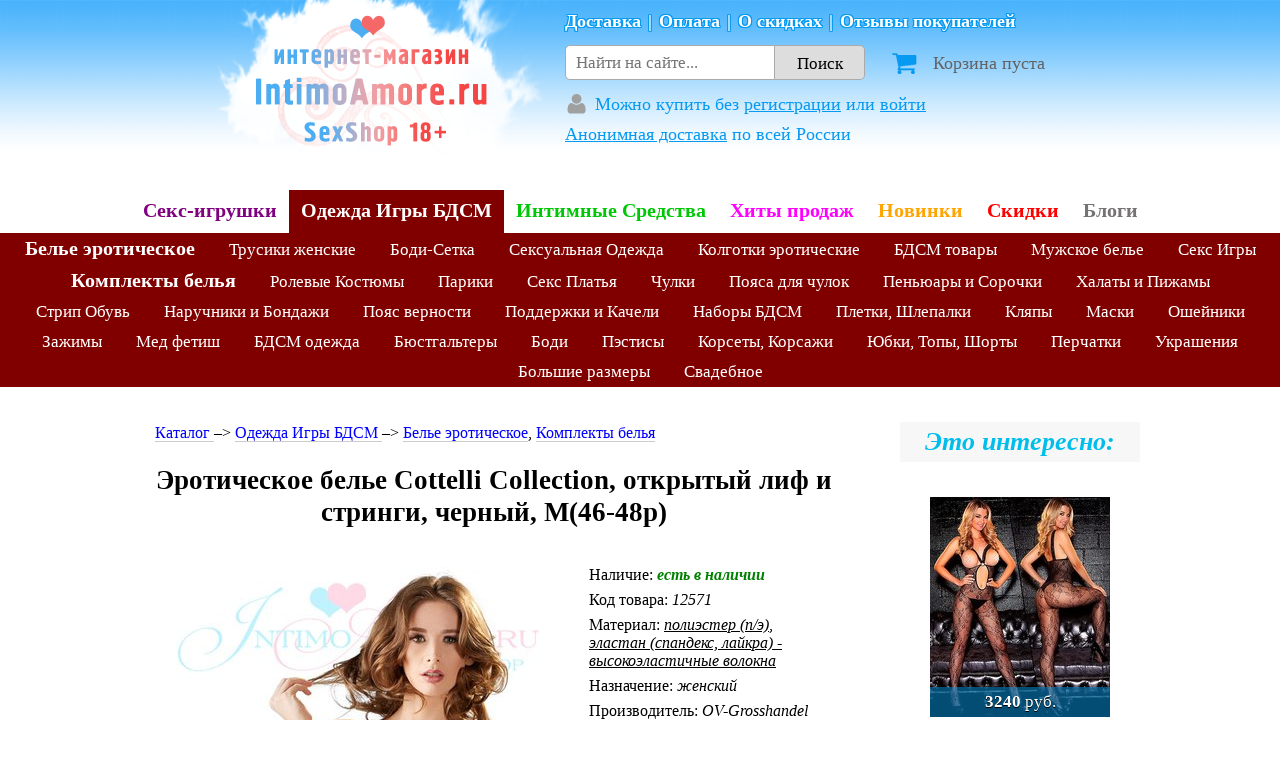

--- FILE ---
content_type: text/html; charset=utf-8
request_url: https://intimoamore.ru/catalog/clothes/eroticheskoe-bele-cottelli-collection-otkryityij-lif-i-stringi-chernyij-m46-48r.html
body_size: 35502
content:
<!doctype html>
<html>
<head> 
    
    <title>Эротическое белье Cottelli Collection, открытый лиф и стринги, черный, M(46-48р) купить - IntimoAmore.ru</title>
    
    <meta name="description" content="Эротическое белье Cottelli Collection, открытый лиф и стринги, черный, M(46-48р) за 8770 руб. купить в интернет магазине. Анонимная доставка по всей РФ. Оформление покупки без регистрации." />
    
    <link rel="canonical" href="https://intimoamore.ru/catalog/clothes/eroticheskoe-bele-cottelli-collection-otkryityij-lif-i-stringi-chernyij-m46-48r.html">

    <meta property="og:title" content="Эротическое белье Cottelli Collection, открытый лиф и стринги, черный, M(46-48р) купить - IntimoAmore.ru">
    <meta property="og:description" content="Эротическое белье Cottelli Collection, открытый лиф и стринги, черный, M(46-48р) купить в интернет магазине. Анонимная доставка по всей РФ. Оформление покупки без регистрации.">
    <meta property="og:type" content="website">
    <meta property="og:url" content="https://intimoamore.ru/catalog/clothes/eroticheskoe-bele-cottelli-collection-otkryityij-lif-i-stringi-chernyij-m46-48r.html">
    
    <meta property="og:image" content="https://intimoamore.ru/media/CACHE/images/products/b9f68d5a-1907-48be-a609-033ee49f752a/ea83cbf4bf4f6eaa7613daa2b3ddcaf6.jpg">
    <meta name="twitter:card" content="summary">
    <meta name="twitter:title" content="Эротическое белье Cottelli Collection, открытый лиф и стринги, черный, M(46-48р)">
    <meta name="twitter:image" content="https://intimoamore.ru/media/CACHE/images/products/b9f68d5a-1907-48be-a609-033ee49f752a/ea83cbf4bf4f6eaa7613daa2b3ddcaf6.jpg">
    


    <meta http-equiv="Content-Type" content="text/html; charset=utf-8">
    <meta name="viewport" content="width=device-width, initial-scale=1, maximum-scale=1">
    <meta name='yandex-verification' content='6c656e345cc041fb' />
    <link rel="shortcut icon" href="/static/images/icon.ico" type="image/x-icon">

    
    <style type="text/css">html,body,div,span,applet,object,iframe,h1,h2,h3,h4,h5,h6,p,blockquote,pre,a,abbr,acronym,address,big,cite,code,del,dfn,em,img,ins,kbd,q,s,samp,small,strike,strong,sub,sup,tt,var,b,u,i,center,dl,dt,dd,ol,ul,li,fieldset,form,label,legend,table,caption,tbody,tfoot,thead,tr,th,td,article,aside,canvas,details,embed,figure,figcaption,footer,header,hgroup,menu,nav,output,ruby,section,summary,time,mark,audio,video{margin:0;padding:0;border:0;font-size:100%;font:inherit;vertical-align:baseline}article,aside,details,figcaption,figure,footer,header,hgroup,menu,nav,section{display:block}body{line-height:1}ol,ul{list-style:none}blockquote,q{quotes:none}blockquote:before,blockquote:after,q:before,q:after{content:'';content:none}table{border-collapse:collapse;border-spacing:0}html{overflow-y:scroll}.hide{display:none}.bold{font-weight:bold}.italic{font-style:italic}.clear{clear:both}input,select,button{font-family:inherit;font-size:inherit}.inlineblock{display:inline-block;display:-moz-inline-stack;display:inline-block;vertical-align:top;zoom:1;*display:inline}.clearfix:before,.clearfix:after{content:"";display:table}.clearfix:after{clear:both}.clearfix{*zoom:1}.bold{font-weight:bold}strong{font-weight:bold}.big{font-size:140%;line-height:1.3}.extra-big{font-size:220%;line-height:220%}.small{font-size:70%;line-height:70%}.centered{text-align:center}.red{color:#f00 !important}.blue{color:#00f !important}.green{color:green}.italic{font-style:italic}*{margin:0}html,body{height:100%}.wrapper{min-height:100%;height:auto !important;height:100%;margin:0 auto -540px}.footer,.push{height:540px;clear:both}html,input,textarea{font-family:Cambria,Georgia,"Times New Roman",serif;color:#000}a{text-decoration:none;color:#000}a:hover{text-decoration:underline}.link{text-decoration:none;border-bottom:1px solid rgba(0,0,0,0.2);-webkit-transition:border-bottom .1s;-moz-transition:border-bottom .1s;transition:border-bottom .1s}.link:hover{text-decoration:none;border-bottom:1px solid rgba(0,0,0,0.4)}.halfopaque{opacity:.5;-webkit-transition:opacity .1s ease;-moz-transition:opacity .1s ease;-o-transition:opacity .1s ease;transition:opacity .1s ease}.halfopaque:hover{opacity:1}#slogan{color:#158bdb;font-size:10px;height:15px;line-height:12px;text-align:center;width:1000px;margin:0 auto}.footer{background-color:#ddf0ff;color:#5b5b5b}.footer a{color:#5b5b5b}.footer .inside{width:1000px;margin:0 auto}.footer .leftcolumn,.footer .rightcolumn{display:-moz-inline-stack;display:inline-block;vertical-align:top;zoom:1;*display:inline}.footer .leftcolumn{width:600px;height:450px}.footer .rightcolumn{width:390px;height:450px;float:right;text-align:left;font-weight:bold}@media(max-width:1000px){.footer,.push{height:810px}.wrapper{margin:0 auto -810px}.footer .inside{width:auto}.footer .leftcolumn{display:block;margin-left:auto;margin-right:auto}.footer .rightcolumn{display:block;margin-left:auto;margin-right:auto;float:none}}.footer .leftcolumn .menu{font-size:15px;line-height:23px;width:165px;height:170px;margin:20px 10px 10px 10px;display:-moz-inline-stack;display:inline-block;vertical-align:top;zoom:1;*display:inline}.footer .leftcolumn .category{font-size:20px;line-height:30px;font-weight:bold}.footer .leftcolumn .subcategory{font-weight:bold;margin:3px 0 0}.footer .leftcolumn .whatwecan{margin-left:10px}.footer .leftcolumn .whatwecan .thisiswhat{font-size:23px;font-weight:bold;line-height:35px;padding-right:25px}.footer .rightcolumn a{text-decoration:none}.footer .rightcolumn .search{margin-top:20px;margin-bottom:25px;font-size:20px;line-height:30px;text-align:left}.footer .rightcolumn .search .formsearch{background-color:#fff;width:330px;padding:0;margin:0 auto;position:relative}.footer .rightcolumn .search .formsearch .searchfield{display:inline-block;position:relative;margin:0;vertical-align:top;padding:5px 10px;font-size:18px;line-height:25px;width:100%;box-sizing:border-box;outline:0;border:2px solid #5b5b5b;transition:all .3s}.footer .rightcolumn .search .formsearch .searchfield:focus{border-color:#00cdff}.footer .rightcolumn .search .dosearch{display:block;position:absolute;top:2px;right:2px;color:#fff;cursor:pointer;text-indent:-5000px;padding:0;width:31px;height:31px;border:0;margin:2px;box-sizing:border-box;background:url(/static/images/search-icon.png?361822433b82) center center no-repeat #00cdff;outline:0;opacity:0;transition:opacity .3s;z-index:3}.footer .rightcolumn .search .formsearch .searchfield:focus+.dosearch{opacity:1}.footer .rightcolumn .search .formsearch .searchfield::-webkit-input-placeholder{color:#777;transition:text-indent .3s;text-indent:75px}.footer .rightcolumn .search .formsearch .searchfield:-moz-placeholder{color:#777;opacity:1;transition:text-indent .3s;text-indent:75px}.footer .rightcolumn .search .formsearch .searchfield::-moz-placeholder{color:#777;opacity:1;transition:text-indent .3s;text-indent:75px}.footer .rightcolumn .search .formsearch .searchfield:-ms-input-placeholder{color:#777;opacity:1;transition:text-indent .3s;text-indent:75px}.footer .rightcolumn .search .formsearch .searchfield:focus::-webkit-input-placeholder{text-indent:0;color:#aaa}.footer .rightcolumn .search .formsearch .searchfield:focus:-moz-placeholder{text-indent:0;color:#aaa}.footer .rightcolumn .search .formsearch .searchfield:focus::-moz-placeholder{text-indent:0;color:#aaa}.footer .rightcolumn .search .formsearch .searchfield:focus:-ms-input-placeholder{text-indent:0;color:#aaa}.footer .rightcolumn .delivery-methods{text-align:center}.footer .rightcolumn .delivery-methods .message{font-weight:bold;font-size:19px;margin-bottom:10px}.footer .rightcolumn .delivery-methods .post-of-russia,.footer .rightcolumn .delivery-methods .courier{display:block;font-weight:normal;line-height:1.3}.footer .rightcolumn .delivery-methods .post-of-russia .method-name,.footer .rightcolumn .delivery-methods .courier .method-name{font-weight:bold}.footer .rightcolumn .delivery-methods .post-of-russia:hover .method-name,.footer .rightcolumn .delivery-methods .courier .method-name:hover{text-decoration:underline}.footer .rightcolumn .delivery-methods .post-of-russia{float:left;width:50%;text-align:center}.footer .rightcolumn .delivery-methods .courier{width:50%;margin-left:50%;text-align:center}.footer .rightcolumn .infolinks{margin-top:20px;margin-bottom:20px;font-size:16px;line-height:20px}.footer .bottom{height:110px;padding-top:20px;text-align:center;font-weight:bold;color:#3d3d3d;background-color:#fff}.footer .bottom span{font-weight:normal;font-size:14px;color:#777}.footer__freecall{margin-top:10px;margin-left:10px;line-height:1.3}.footer__usefullinks{margin-top:10px;margin-left:10px;font-weight:bold;line-height:1.4}.footer__social{margin-left:10px;margin-top:10px}.footer__social-link{display:inline-block}.footer__social-link-icon{display:inline-block;margin-left:12px;margin-bottom:-7px;width:60px;height:24px;background:url(/static/images/social_logos_small.png?361822433b82) -60px 0 no-repeat}.footer__social-link:hover .footer__social-link-icon{background-position:0 0}.menuads{text-align:center;height:120px;overflow:hidden;max-width:1320px;margin:0 auto}.menuads li{display:inline-block;width:300px;height:100px;margin:10px;display:-moz-inline-stack;display:inline-block;vertical-align:top;zoom:1;*display:inline;overflow:hidden}.menuads li a{display:block}.footer .rightcolumn .payment-methods{text-align:center}.footer .rightcolumn .payment-methods .message{font-weight:bold;font-size:19px;margin-bottom:5px}.footer .rightcolumn .payment-methods a{display:inline-block;margin:5px 8px 8px}.icon.payment-method{display:inline-block;background:url(/static/images/payment-methods.png?361822433b82) center center no-repeat}.icon.payment-method.yandex-money{width:107px;height:49px;background-position:0 0}.icon.payment-method.yandex-money:hover{background-position:0 -49px}.icon.payment-method.qiwi{width:110px;height:49px;background-position:-115px 0}.icon.payment-method.qiwi:hover{background-position:-115px -49px}.icon.payment-method.webmoney{width:110px;height:49px;background-position:-234px 0}.icon.payment-method.webmoney:hover{background-position:-234px -49px}.icon.payment-method.visamastercard{width:110px;height:49px;background-position:-344px 0}.icon.payment-method.visamastercard:hover{background-position:-344px -49px}.icon.payment-method.sberbank{width:110px;height:49px;background-position:-454px 0}.icon.payment-method.sberbank:hover{background-position:-454px -49px}.icon.payment-method.sberbank2,.icon.payment-method.mir-visa,.icon.payment-method.yoomoney{background:0;width:110px;height:49px}.icon.payment-method.mir-visa{width:160px}.icon.payment-method.sberbank2::before,.icon.payment-method.mir-visa::before,.icon.payment-method.yoomoney::before{content:'';background:url(/static/images/payment-methods-new-small.png?361822433b82) left center no-repeat;background-size:auto 44px;width:110px;height:22px;position:relative;top:14px;display:block}.icon.payment-method.mir-visa::before{width:160px}.icon.payment-method.sberbank2::before{background-position:-110px 0}.icon.payment-method.sberbank2:hover::before{background-position:-110px -22px}.icon.payment-method.mir-visa::before{background-position:-220px 0}.icon.payment-method.mir-visa:hover::before{background-position:-220px -22px}.icon.payment-method.yoomoney::before{background-position:0 0}.icon.payment-method.yoomoney:hover::before{background-position:0 -22px}.icon.payment-method.cash{width:110px;height:49px;background-position:-564px 0}.icon.payment-method.cash:hover{background-position:-564px -49px}.admin-links{position:fixed;top:0;left:0;background-color:rgba(255,255,255,0.8);z-index:10}.admin-links__index{font-weight:bold;padding:8px 15px;display:inline-block}.admin-links a{padding:8px 15px;color:blue;display:inline-block;text-decoration:none}.admin-links a:hover{color:red;text-decoration:none;background-color:#fff}.textblock-overlay{position:fixed;top:0;left:0;bottom:0;right:0;overflow:hidden;z-index:8010;background:#000;cursor:pointer;opacity:.4;display:block}.textblock-wrap{height:auto;display:block;position:fixed;top:50%;left:50%;opacity:1;z-index:8030}.textblock-skin{margin:0;position:relative;padding:20px 25px;max-width:700px;background:#f9f9f9;color:#444;text-shadow:none;-webkit-border-radius:4px;-moz-border-radius:4px;border-radius:4px;-webkit-box-shadow:0 10px 25px rgba(0,0,0,0.5);-moz-box-shadow:0 10px 25px rgba(0,0,0,0.5);box-shadow:0 10px 25px rgba(0,0,0,0.5);font-size:17px;line-height:1.3}.textblock-skin a{color:blue}.textblock-skin p{margin-bottom:10px}.textblock-skin a:hover{color:red}.textblock-close{position:absolute;top:-18px;right:-18px;width:36px;height:36px;cursor:pointer;z-index:8040;background-image:url('/static/libs/fancybox-2.1.7/source/fancybox_sprite.png?361822433b82')}.map-dialog-box-overlay{position:fixed;top:0;left:0;bottom:0;right:0;overflow:hidden;z-index:8010;background:#000;cursor:pointer;opacity:.4;display:block}.map-dialog-box-wrap{height:auto;display:block;position:fixed;top:50%;left:50%;opacity:1;z-index:8030;max-width:100%;max-height:100%;padding:10px 20px;box-sizing:border-box}.map-dialog-box-skin{margin:0;position:relative;padding:10px;background:#f9f9f9;color:#444;text-shadow:none;-webkit-border-radius:4px;-moz-border-radius:4px;border-radius:4px;-webkit-box-shadow:0 10px 25px rgba(0,0,0,0.5);-moz-box-shadow:0 10px 25px rgba(0,0,0,0.5);box-shadow:0 10px 25px rgba(0,0,0,0.5);font-size:17px;line-height:1.3;width:800px;height:500px;max-width:100%;max-height:100%;box-sizing:border-box}.map-dialog-box-close{position:absolute;top:-18px;right:-18px;width:36px;height:36px;cursor:pointer;z-index:8040;background-image:url('/static/libs/fancybox-2.1.7/source/fancybox_sprite.png?361822433b82')}@media(max-width:800px){.menuads{display:none}.footer{height:auto}.footer .inside{width:auto}.footer .inside .rightcolumn{width:auto;max-width:350px}.footer .inside .leftcolumn{height:auto;width:100%;padding:10px 0 20px;max-width:350px}.footer .leftcolumn .menu{display:block;width:auto;height:auto;text-align:center}.footer .rightcolumn{height:450px}.footer .rightcolumn .search .formsearch{width:auto;margin:0 15px}.footer .rightcolumn .search .formsearch .searchfield::-webkit-input-placeholder{text-indent:70px}.footer .rightcolumn .search .formsearch .searchfield:-moz-placeholder{text-indent:70px}.footer .rightcolumn .search .formsearch .searchfield::-moz-placeholder{text-indent:70px}.footer .rightcolumn .search .formsearch .searchfield:-ms-input-placeholder{text-indent:70px}.footer a{text-decoration:underline !important}}.header__top{background:url(/static/images/sky.gif?361822433b82) repeat-x;height:180px;margin-bottom:10px}.header__wrapper{max-width:850px;margin:0 auto;display:flex}.header__logo{flex:0 0 350px}.header__logo-link{background:url(/static/images/minilogo.png?361822433b82) no-repeat center center;width:350px;height:161px;display:block}.header__info{font-size:18px;flex:1 0 auto}.header__info-line{margin:12px 0 12px;font-weight:bold;color:#fff;text-shadow:0 1px 0 #079af1,0 -1px 0 #079af1,1px 0 0 #079af1,-1px 0 0 #079af1,0 0 1px #079af1,1px 1px 0 #079af1,-1px 1px 0 #079af1,1px -1px 0 #079af1,-1px -1px 0 #079af1}.header__info-line a{color:#fff}.header__info-line-item:not(:last-of-type)::after{content:'|';padding:0 7px}.header__info-delivery{color:#f12a59;color:#079af1;margin:12px 0 15px}.header__info-delivery a{color:#f12a59;color:#079af1;text-decoration:underline}.header__info-account{color:#079af1;margin:8px 0 0}.header__info-account a{color:#079af1;text-decoration:underline}.header__info-account-username{font-weight:bold;text-decoration:underline}.header__info-account-icon{color:#a0a0a0;display:inline-block;width:25px;position:relative}.header__info-account-icon::after{content:'';background-image:url(/static/images/User_font_awesome.svg?361822433b82);fill:red;background-size:23px 23px;background-repeat:no-repeat;width:23px;height:23px;display:block;position:absolute;left:0;bottom:-5px}.header__info-account-icon.active::after{background-image:url(/static/images/User_font_awesome_active.svg?361822433b82)}.header__info-search-cart{display:flex;align-items:center;margin:15px 0;width:100%}.header__info-cart{flex:0 0 40%;width:40%;box-sizing:border-box}.header__info-cart-link{color:#636363;text-decoration:none;padding-left:25px}.header__info-cart-icon{position:relative;width:28px;height:0;margin-right:15px;display:inline-block}.header__info-cart-icon::after{content:'';background:url(/static/images/cart-profile-icons.png?361822433b82) 0 -28px no-repeat;position:absolute;left:0;bottom:-8px;vertical-align:top;display:inline-block;margin-right:12px;width:28px;height:28px}.header__info-cart-count{display:block;position:absolute;bottom:8px;left:20px;color:#fff;background-color:#08c425;min-width:12px;height:12px;line-height:12px;padding:3px;font-size:12px;border-radius:10px;text-align:center;z-index:10}.header__info-cart-count--later{background-color:orange;z-index:9}.header__info-cart-count--empty{display:none}.header__search{display:block;flex:0 0 60%;width:60%}.header__search-input{float:left;width:70%;height:35px;box-sizing:border-box;border:1px solid #aaa;border-radius:5px 0 0 5px;font-size:17px;line-height:35px;padding:0 10px;box-shadow:none;-webkit-appearance:none}.header__search-button{display:block;width:30%;height:35px;box-sizing:border-box;border:1px solid #aaa;border-left:0;border-radius:0 5px 5px 0;background-color:#ddd;font-size:17px;line-height:35px;padding:0 10px;box-shadow:none;-webkit-appearance:none}#header{background:url(/static/images/skycatalog.gif?361822433b82) repeat-x}#header .content{max-width:1320px;width:auto;margin:0 auto;position:relative}.blockwrap{max-width:1320px;min-width:320px;margin:0 auto 70px;padding-top:35px}@media(min-width:1100px) and (max-width:1320px){#header .content{width:1060px}.blockwrap{width:1060px}}@media(min-width:1000px) and (max-width:1100px){#header .content{width:1000px}.blockwrap{width:1000px}}@media(max-width:1070px){.header #menucategories li.category.articles{display:none}}@media(max-width:950px){.header #menucategories li.category.category--new{display:none}}.blockwrap--flex{display:flex}@media(max-width:850px){.blockwrap--flex{display:block}}#header .content a:hover{text-decoration:none}#header .content a:hover h4{text-decoration:underline}#header .content a p{line-height:18px}#header .content a h4{color:#079af1;font-weight:bold;font-size:27px;font-style:italic;text-shadow:0 1px 0 #fff,0 -1px 0 #fff,1px 0 0 #fff,-1px 0 0 #fff,0 0 1px #fff,1px 1px 0 #fff,-1px 1px 0 #fff,1px -1px 0 #fff,-1px -1px 0 #fff;line-height:35px}#header .content a.delivery{left:30px;top:0}#header .content a.guarantee{left:30px;top:80px}#header .content a.guarantee h4{color:#f12959}#header .content a.cart{right:30px;top:0;text-align:right}#header .content a.profile{right:30px;top:80px;text-align:right}#header .content a.profile h4{color:#f12959}.header #menucategories{min-width:320px;display:flex;justify-content:center;align-items:center;text-align:center;overflow:hidden;margin:0 auto;text-align:center}@media(max-width:1100px){.header #menucategories{flex-wrap:wrap}}.header #menucategories li{display:block}.header #menucategories li a{display:block;padding:12px 15px 15px;text-align:center;font-weight:bold;font-size:23px;line-height:21px;text-decoration:none;color:#fff}@media(max-width:1300px){.header #menucategories li a{padding:10px 12px 12px;font-size:20px}}@media(max-width:1100px){.header #menucategories li a{padding:10px 10px 12px;font-size:19px}}.header #menucategories li a img{transition:width .2s;-moz-transition:width .2s;-webkit-transition:width .2s;-o-transition:width .2s;width:135px;height:auto}.header #menucategories li.gomain a img{width:380px;height:161px}.header #menucategories li a:hover img,.header #menucategories li.active a img{width:145px}.header #menucategories li.gomain a:hover img{width:290px}.header .menusubcategories{min-width:320px;text-align:center;overflow:hidden;background-color:#00c705}.header .menusubcategories ul{max-width:1600px;margin:0 auto}.header .menusubcategories li{display:inline;line-height:30px;color:#fff;padding:0 15px;font-size:17px;white-space:nowrap}.header .menusubcategories li.selected{font-weight:bold;font-size:20px}.header .menusubcategories li a{color:#fff}.to-top-button-wrapper{position:fixed;top:0;bottom:0;width:200px;text-align:center;font-size:25px;color:rgba(7,154,241,1);opacity:.4;transition:opacity .5s}.to-top-button-wrapper:hover{opacity:.8;cursor:pointer}.to-top-button{position:absolute;left:50%;top:50%;width:120px;margin-left:-60px;margin-top:-28px;background:url(/static/images/arrow467.png?361822433b82) center top no-repeat;padding-top:30px}.ac-results{position:absolute;top:39px;left:0;background:#fff;z-index:999;width:100%;box-shadow:0 3px 10px rgba(0,0,0,0.5);box-sizing:border-box;border-top:0}.ac-results .result-wrapper .ac-result{padding:10px 10px;display:block;text-decoration:none;border-top:0;color:#000;font-size:16px;line-height:1;font-weight:normal;text-align:left;white-space:normal;font-style:normal}.ac-results .result-wrapper .ac-result:hover,.ac-results .result-wrapper .ac-result:focus{background-color:yellow;outline:0}.ac-results .result-wrapper .ac-result .cat{display:block;color:#888;font-size:14px;margin-bottom:4px}.ac-results .result-wrapper .ac-result .title{display:block;font-weight:bold}.block{min-width:320px;margin:50px 0;text-align:center}.block .two_row{max-height:792px;overflow:hidden;text-align:center}.block .one_row{max-height:396px;overflow:hidden;text-align:center}.block .two_row_articles{max-height:350px;overflow:hidden;text-align:center}.block .row1,.block .row2{height:176px;overflow:hidden;text-align:center}.block .row1 .product,.block .row2 .product{display:inline-block;vertical-align:top;zoom:1;*display:inline;margin:10px 3px;width:300px;height:150px;border-radius:15px;overflow:hidden}.block h1,.block h2{font-size:26px;text-align:center;color:#000;background-color:#eae8e8;position:relative;padding:7px 0;overflow:hidden;margin-bottom:10px;line-height:1.4}.block h1 span,.block h2 span{padding:0 25px;font-weight:bold}.block h1 .search-form{position:relative;display:inline-block}.block h1 .search-field{width:100%;max-width:400px;font-weight:normal;display:inline-block;padding:0 10px;box-sizing:border-box}.block h1 .search-input{border:1px solid #777;margin:0;padding:3px 7px;font-size:22px;line-height:22px;height:35px;box-sizing:border-box;width:75%;border-radius:3px 0 0 3px}.block h1 .search-submit-button{border:1px solid #777;border-left:0;padding:3px 10px;font-size:22px;line-height:22px;height:35px;box-sizing:border-box;width:25%;margin:0;background-color:#ccc;text-shadow:0 1px 0 rgba(255,255,255,0.7);border-radius:0 3px 3px 0;box-shadow:0 0 2px #fff inset;background:#fcfff4;background:-moz-linear-gradient(top,#fcfff4 0,#d3d8cb 40%,#91998c 100%);background:-webkit-gradient(linear,left top,left bottom,color-stop(0,#fcfff4),color-stop(40%,#d3d8cb),color-stop(100%,#91998c));background:-webkit-linear-gradient(top,#fcfff4 0,#d3d8cb 40%,#91998c 100%);background:-o-linear-gradient(top,#fcfff4 0,#d3d8cb 40%,#91998c 100%);background:-ms-linear-gradient(top,#fcfff4 0,#d3d8cb 40%,#91998c 100%);background:linear-gradient(to bottom,#fcfff4 0,#d3d8cb 40%,#91998c 100%);filter:progid:DXImageTransform.Microsoft.gradient(startColorstr='#fcfff4',endColorstr='#91998c',GradientType=0)}.block h1 .search-submit-button:hover{cursor:pointer;background:#fcfff4;background:-moz-linear-gradient(top,#fcfff4 0,#dfe5d7 40%,#b3bead 100%);background:-webkit-gradient(linear,left top,left bottom,color-stop(0,#fcfff4),color-stop(40%,#dfe5d7),color-stop(100%,#b3bead));background:-webkit-linear-gradient(top,#fcfff4 0,#dfe5d7 40%,#b3bead 100%);background:-o-linear-gradient(top,#fcfff4 0,#dfe5d7 40%,#b3bead 100%);background:-ms-linear-gradient(top,#fcfff4 0,#dfe5d7 40%,#b3bead 100%);background:linear-gradient(to bottom,#fcfff4 0,#dfe5d7 40%,#b3bead 100%);filter:progid:DXImageTransform.Microsoft.gradient(startColorstr='#fcfff4',endColorstr='#b3bead',GradientType=0)}.block.block-description{margin-top:30px;border-width:2px;padding-top:20px;padding-bottom:20px;border-width:1px}.block.block-description h2{font-size:25px;top:-40px;z-index:1}.block.block-description a{text-decoration:underline}.block .no_product_message{font-size:35px;margin:100px 0;color:#555}.block .catalogmenu{position:relative;text-align:left;margin:3px 30px;font-size:14px;line-height:30px;height:30px;line-height:1.7}.block .catalogmenu .breadcrumbs{float:left}.block .catalogmenu a{text-decoration:underline}@media screen and (max-width:1320px){.block .catalogmenu a.cataloglink{display:none}}.block .catalogmenu a:hover{text-decoration:none}.block .catalogmenu .catalogsort{display:block;text-align:right;float:right;background-color:#fff;padding-left:10px}.block .catalogmenu .catalogsort .sort-option{position:relative;line-height:1}.block .catalogmenu .catalogsort .sort-option .label{padding:2px 5px;margin:0 6px;display:inline-block;position:relative}.block .catalogmenu .catalogsort .sort-option .label.active{background-color:#1a94a4;border-bottom:1px solid #1a94a4}.block .catalogmenu .catalogsort .sort-option .label .label-text{border-bottom:1px dashed #1a94a4;color:#1a94a4;line-height:1;cursor:pointer}.block .catalogmenu .catalogsort .sort-option .label.active .label-text{color:#fff;border-bottom:0}.block .catalogmenu .catalogsort .sort-option .label.active:hover{background-color:#1cc5d5;border-bottom-color:#1cc5d5}.block .catalogmenu .catalogsort .filter-popup{position:absolute;top:-9px;left:-4px;box-shadow:0 0 7px #999;background-color:#fff;z-index:5;border-radius:5px;cursor:default;text-align:left;color:#000;font-weight:normal;padding:10px 15px 5px;display:none}.block .catalogmenu .catalogsort .filter-popup .scroll-area{display:block;max-height:200px;overflow-y:scroll;padding-top:5px}.block .catalogmenu .catalogsort .filter-popup .filter-option{display:block;white-space:nowrap;margin-bottom:10px;position:relative}.block .catalogmenu .catalogsort .filter-popup .filter-option .optlabel.optlabel-apply,.block .catalogmenu .catalogsort .filter-popup .filter-option .optlabel.optlabel-reset{font-weight:bold;border:1px solid #1a94a4;padding:2px 5px;margin-right:-10px;margin-top:5px;position:relative;left:-10px;display:inline-block}.block .catalogmenu .catalogsort .filter-popup .filter-option .optlabel.optlabel-apply:active,.block .catalogmenu .catalogsort .filter-popup .filter-option .optlabel.optlabel-reset:active{background-color:#1a94a4;color:#fff}.block .catalogmenu .catalogsort .filter-popup .filter-option .hidden-input{position:absolute;left:-15px;display:none}.block .catalogmenu .catalogsort .filter-popup .filter-option input[type=checkbox]{margin-right:7px}.block .catalogmenu .catalogsort .filter-popup .filter-option .optlabel{text-decoration:none;color:#1a94a4;border-bottom:1px solid #ccc;cursor:pointer;padding:0;margin:0 5px;position:relative;left:-5px}.block .catalogmenu .catalogsort .filter-popup .filter-option .optlabel:hover{border-bottom-color:#1a94a4}.block .catalogmenu .catalogsort .filter-popup .filter-option input:checked+.optlabel,.block .catalogmenu .catalogsort .filter-popup .filter-option .optlabel.active{cursor:default;background-color:#1a94a4;border-bottom:0;color:#fff;padding:2px 5px;margin:0}.block .catalogmenu .catalogsort .filter-popup h3{font-weight:bold;margin-bottom:5px}.block .catalogmenu .catalogsort .filter-popup .price-filter input{width:50px;margin:0 5px}.block.block-description p{text-align:left;margin:20px 30px;line-height:20px;font-size:19px;line-height:1.5;text-indent:10px;position:relative;z-index:3;background-color:#fff}.catalog__side{order:-1;flex:0 0 150px;margin:48px 15px 0}@media(max-width:850px){.catalog__side{display:none}}.catalog__side-title,.catalog__side-sort-option .label{font-size:24px;margin-bottom:10px;display:block}.catalog__side-sort-option{display:block;margin-bottom:20px}.catalog__side-sort-option .filter-popup{display:block;max-height:200px;overflow-y:auto;padding:3px 0}.catalog__side-sort-option .filter-option{display:block;position:relative}.catalog__side .filter-option{color:#559aa2}.catalog__side-sort-option input[type="checkbox"]{margin-right:3px}.catalog__side-sort-option input[type="radio"]{visibility:hidden;position:absolute;left:0;bottom:0}.catalog__side-sort-option input[type="radio"]+label{padding:3px 15px;display:block}.catalog__side-sort-option label:hover{cursor:pointer}.catalog__side-sort-option input[type="radio"]:checked+label{padding:3px 15px;background:#559aa2;color:#fff}.catalog__side-sort-option input[type="radio"]:not(:checked):hover+label{background:rgba(85,154,162,0.1)}.catalog__side .optlabel-apply,.catalog__side .optlabel-reset{display:block;border:1px solid #559aa2;padding:1px 5px;margin:5px 0 5px;text-align:center;color:#559aa2;cursor:pointer;background-color:#fff;width:100%;outline:0}.catalog__side .optlabel-apply:hover,.catalog__side .optlabel-reset:hover{opacity:.8}.catalog__side .optlabel-apply:active,.catalog__side .optlabel-reset:active{background:#559aa2;color:#fff}.pages{margin:15px 15px 3px;text-align:center;position:relative}.showall{float:right;font-weight:bold}.showall a{text-decoration:none}.showall a.loading{padding-right:25px;background:url("/static/images/loader.gif?361822433b82") center right no-repeat}.showall a:hover{text-decoration:none}.pages a,.pages .selected{min-width:18px;padding:8px 8px;margin:5px 2px;border:1px solid #ccc;display:inline-block;font-size:17px}.pages a:hover,.pages .selected:hover{text-decoration:none;border-color:#888}.pages .ellipsis{display:inline-block;font-size:17px;padding:8px 2px;margin:5px 3px}.pages .pages__pages{margin-left:130px;margin-right:130px}.pages .pagenumbers{display:inline-block;min-width:80px}.pages .pagenumbers a{padding:8px 4px}.pages .selected{background-color:#ccc;padding:0 3px}.pages .fastnav{font-weight:bold;display:inline-block;width:100px;text-align:center}.pages .fastnav a{width:85px;box-sizing:border-box}.pages .fastnav .nav_action{color:#777;font-size:14px;font-weight:normal;padding:0 3px}.see-more{margin:5px 0}.see-more a{text-decoration:underline;font-size:19px}.products-page-divider,.reviews-page-divider{line-height:0;border-bottom:1px solid #bbb;margin:15px 15px}.reviews-page-divider{text-align:center;margin:30px 0;clear:left}.page-loader{margin:10px 30px;line-height:0;border-bottom:1px solid #999;text-align:center}.page-divider__title{font-size:20px;color:#555;padding:0 30px;background-color:#fff}.page-divider__title_state_loading{padding-right:45px;background:#fff url("/static/images/loader.gif?361822433b82") 115px center no-repeat}.block .lastveiwed{max-height:352px;overflow-y:auto}.block .ten-max{max-height:880px;overflow-y:auto}.product{position:relative;display:inline-block;vertical-align:top;zoom:1;*display:inline;margin:10px 3px;width:240px;height:370px;overflow:visible;border-radius:0;border:1px solid #fff !important}.product:hover{border-color:#aaa}.product .photo .photothumb{display:block;position:relative;text-align:center;margin:0 auto}.product .photo .photothumb img{display:block;margin:0 auto}.product .photo{position:relative;margin:0 auto;display:block;width:240px;height:240px}.product .photo .zoomin{display:block;position:absolute;right:0;bottom:0;opacity:.5;width:60px;height:60px;background:url(/static/images/zoom-icon.png?361822433b82) no-repeat center center}@media(-webkit-min-device-pixel-ratio:2),(min-resolution:192dpi){.product .photo .zoomin{background:url(/static/images/zoom-icon2x.png?361822433b82) no-repeat center center;background-size:25px 25px}}.product .photo .zoomin:hover{border-color:#333;opacity:1}.product .photo .zoomin img{position:absolute;bottom:7px;right:7px}.product .description{margin-top:5px}.product .description h3{font-size:13px;line-height:13px;height:auto;max-height:39px;margin:7px 8px 10px;overflow:hidden;text-align:left;text-overflow:ellipsis;-o-text-overflow:ellipsis}.product .description h3 a{text-align:center;display:block;margin:0;min-height:39px}.product .description .price{color:#019b04;text-align:center;font-size:19px;margin:5px}.product .description .newprice{color:red;font-size:19px}.product .description .oldprice{color:#000;font-size:13px;text-decoration:line-through;padding-left:10px;padding-right:5px}.product .description .incart.already{display:block;text-align:center;font-size:19px;line-height:22px;height:22px}.product .description .incart.noproduct{display:block;text-align:center;font-size:17px;height:45px;line-height:45px}.product .description .incart.noproduct .archive{background-color:#c4a632;color:#fff;padding:4px 8px;border-radius:3px}.product .description .addtocartwrap .addtocart{margin:0 auto;height:22px;padding:0;overflow:visible}.product .description .product_code{color:#999;font-size:13px;margin-left:8px}.product .description .addtocartwrap button.addtocart{cursor:pointer;border:0 none;outline:0;text-align:center;font-size:17px;line-height:22px;background:#fff;color:#000;font-weight:bold;margin-bottom:3px;-webkit-appearance:none;appearance:none}.product .description button.addtocart:hover{text-decoration:underline}.product .description .rating{text-align:center;font-size:13px;position:relative;margin-top:-2px;line-height:22px}.product .description .rating .like-btn:hover{text-decoration:underline;cursor:pointer;color:red}.product .description .admininfo{text-align:center;font-size:12px;position:relative;line-height:1}.product .description .admininfo a{color:blue;text-decoration:underline}.product .description .admininfo a:hover{color:red}.product .description .info{text-align:center;font-size:12px;position:relative;line-height:1}.product .description .info .reviews-count{color:#079af1}.product .description .info .questions-count{color:#f12959}.product .new-label{position:absolute;top:10px;left:10px;display:block;width:35px;height:35px;background:url(/static/images/new-icon.png?361822433b82) no-repeat;background-size:35px 35px;opacity:.8}@media(-webkit-min-device-pixel-ratio:2),(min-resolution:192dpi){.product .new-label{background:url(/static/images/new-icon2x.png?361822433b82) no-repeat;background-size:35px 35px}}.product:hover .new-label{opacity:1}.product .hit-label{position:absolute;top:10px;left:10px;display:block;width:35px;height:35px;background:url(/static/images/hit-icon.png?361822433b82) no-repeat;background-size:35px 35px;opacity:.8}@media(-webkit-min-device-pixel-ratio:2),(min-resolution:192dpi){.product .hit-label{background:url(/static/images/hit-icon2x.png?361822433b82) no-repeat;background-size:35px 35px}}.product:hover .hit-label{opacity:1}.product .russia-label{position:absolute;top:10px;left:10px;display:block;width:35px;height:35px;background:url(/static/images/russia-icon.png?361822433b82) no-repeat;background-size:35px 35px;opacity:.9}@media(-webkit-min-device-pixel-ratio:2),(min-resolution:192dpi){.product .russia-label{background:url(/static/images/russia-icon2x.png?361822433b82) no-repeat;background-size:35px 35px}}.product:hover .russia-label{opacity:1}.product .russia-label.second{top:60px}.product .russia-label.third{top:110px}.product .discount{position:absolute;top:10px;left:10px;display:block;width:35px;height:35px;line-height:50px;text-align:center;font-size:15px;background:url(/static/images/sale-icon.png?361822433b82) no-repeat;background-size:35px 35px;opacity:.8}@media(-webkit-min-device-pixel-ratio:2),(min-resolution:192dpi){.product .discount{background:url(/static/images/sale-icon2x.png?361822433b82) no-repeat;background-size:35px 35px}}.product:hover .discount{opacity:1}.product .discount.second{top:60px}.rating-stars{display:block;text-align:center;margin:0 auto;height:16px;color:#777}.rating-stars--inline-block{display:inline-block;vertical-align:top}.rating-stars:hover{color:#333}.rating-stars__reviews-count{display:inline-block;vertical-align:top;width:30px;text-align:center;font-size:15px;line-height:17px}.rating-stars__stars{display:inline-block;vertical-align:top;width:80px;height:16px;position:relative}.rating-stars__stars-filled{display:block;position:absolute;top:0;left:0;width:80px;height:16px;z-index:2;background:url(/static/images/stars-rating.png?361822433b82) no-repeat 0 -16px}@media(-webkit-min-device-pixel-ratio:2),(min-resolution:192dpi){.rating-stars__stars-filled{background:url(/static/images/stars-rating2x.png?361822433b82) no-repeat 0 -16px;background-size:80px 32px}}.rating-stars__stars-filled--1{width:20%}.rating-stars__stars-filled--2{width:40%}.rating-stars__stars-filled--3{width:60%}.rating-stars__stars-filled--4{width:80%}.rating-stars__stars-filled--5{width:100%}.rating-stars__stars-blank{display:block;position:absolute;top:0;left:0;width:80px;height:16px;z-index:1;background:url(/static/images/stars-rating.png?361822433b82) no-repeat 0 0}@media(-webkit-min-device-pixel-ratio:2),(min-resolution:192dpi){.rating-stars__stars-blank{background:url(/static/images/stars-rating2x.png?361822433b82) no-repeat 0 0;background-size:80px 32px}}.product .article h3{font-size:20px;margin-top:10px;margin-bottom:6px}.product .article div{height:123px;overflow:hidden}.product .article p{margin:0 20px 7px;text-align:left;font-size:15px;line-height:16px;height:80px;overflow:hidden}.product .article .readmore{font-weight:bold}.product .article .preview{display:block;margin:0 auto;max-height:150px;overflow:hidden}.product .article .preview img{display:block;margin:0 auto}.product .description .highlighted{background:yellow}.product.subcategory img,.product.manufacturer img{display:block;margin:auto}.product.subcategory .img-container,.product.manufacturer .img-container{display:block;margin:0 auto;min-height:240px}.product.subcategory .img-container img,.product.manufacturer .img-container img{display:block;margin:0 auto}.product.subcategory .img-container,.product.manufacturer h3{margin-top:10px}.product.subcategory a,.product.manufacturer a{text-decoration:none}.product.subcategory a:hover h3 .name,.product.manufacturer a:hover h3 .name{text-decoration:underline}.product.subcategory h3 .category,.product.manufacturer h3 .category{display:block;color:#777;white-space:nowrap;overflow:hidden;text-overflow:ellipsis;text-decoration:none}.product.subcategory h3 .name,.product.manufacturer h3 .name{display:block;font-weight:bold;line-height:1.4;white-space:nowrap;overflow:hidden;text-overflow:ellipsis;font-size:18px}.product2{position:relative;display:inline-block;vertical-align:top;zoom:1;*display:inline;margin:10px 3px;width:300px;height:300px;overflow:visible}.product2 .photo .photothumb{float:left;width:250px;height:250px;text-align:center;overflow:hidden}.product2 .photo .photothumb img{display:block;margin:0 auto}.product2 .photo{position:relative;width:250px;height:250px}.product2 .photo .zoomin{display:block;position:absolute;bottom:0;right:0;background:rgba(255,255,255,0.5);width:30px;height:30px}.product2 .photo .zoomin:hover{background:rgba(245,245,245,0.8)}.product2 .photo .zoomin img{position:absolute;bottom:7px;right:7px}.product2 .description{margin-top:5px}.product2 .description h3{font-size:15px;line-height:15px;text-align:left;text-overflow:ellipsis;-o-text-overflow:ellipsis}.product2 .description h3 a{text-align:center}.product2 .description .price{color:#019b04;text-align:center;font-size:19px;margin:5px}.product2 .description .newprice{color:red;font-size:19px}.product2 .description .oldprice{color:#000;font-size:13px;text-decoration:line-through;padding-left:5px}.product2 .description .incart.already{display:block;text-align:center;font-size:19px;line-height:22px;height:22px}.nav-category{position:relative;display:inline-block;vertical-align:top;zoom:1;*display:inline;margin:0 3px;padding:10px 0 15px;border:0;border-radius:15px;overflow:hidden;width:250px}.nav-category{font-size:16px}@media screen and (min-width:1320px){.block.categories.categories--wide .nav-category:nth-child(1),.block.categories.categories--wide .nav-category:nth-child(2){width:500px}.block.categories.categories--wide .nav-category:nth-child(1) .nav-category__tags,.block.categories.categories--wide .nav-category:nth-child(2) .nav-category__tags{-webkit-column-count:2;-moz-column-count:2;column-count:2}}.nav-category__name{margin-bottom:15px}.nav-category__name-link{font-size:25px;font-weight:bold;border-bottom:1px solid rgba(0,0,0,0.2);-webkit-transition:border-bottom .1s;-moz-transition:border-bottom .1s;transition:border-bottom .1s}.nav-category__name-link:hover{text-decoration:none;border-bottom:1px solid rgba(0,0,0,0.4)}.nav-category__tags{overflow:hidden}.nav-category__tags_min-height{min-height:220px}.nav-category__tags_max-height{max-height:220px}.nav-category__tag{line-height:1.45}.nav-category__tag-name{margin:5px 0;font-size:19px;border-bottom:1px solid rgba(0,0,0,0.15);-webkit-transition:border-bottom .1s;-moz-transition:border-bottom .1s;transition:border-bottom .1s}.nav-category__tag-name:hover{text-decoration:none;border-bottom:1px solid rgba(0,0,0,0.3)}.nav-category__show-tags{display:none;margin:9px 0 0;width:100%;font-weight:bold}.nav-category__show-tags-btn{border-bottom:1px dashed rgba(0,0,0,0.25);font-size:18px}.nav-category__show-tags-btn:hover{text-decoration:none;border-bottom:1px dashed rgba(0,0,0,0.4)}.product.article,.articles .product{height:150px;overflow:hidden}.newproducts.block,.newproducts .product:hover{border-color:orange}.newproducts.block h1,.newproducts.block h1 a,.newproducts.block h2,.newproducts.block h2 a,.newproducts.block .see-more a{color:orange}.header .menusubcategories.newproducts{background-color:orange}.hits.block,.hits .product:hover{border-color:#f0f}.hits.block h1,.hits.block h1 a,.hits.block h2,.hits.block h2 a,.hits.block .see-more a{color:#f0f}.header .menusubcategories.hits{background-color:#f0f}.sale.block,.sale .product:hover{border-color:red}.sale.block h1,.sale.block h1 a,.sale.block h2,.sale.block h2 a,.sale.block .see-more a{color:red}.header .menusubcategories.sale{background-color:red}.categories.block,.categories .product:hover{border-color:#00c6ff}.categories.block h1,.categories.block h1 a,.categories.block h2,.categories.block h2 a,.categories.block .see-more a{color:#00c6ff}.header .menusubcategories.categories{background-color:#00c6ff}.articles.block,.articles .product:hover,.product.article:hover{border-color:#bbb}.articles.block h1,.articles.block h1 a,.articles.block h2,.articles.block h2 a,.articles.block .see-more a{color:#000}.product .article h3{color:#f12959}.header .menusubcategories.articles{background-color:#bbb}.header .menusubcategories.articles li a{color:#000}.watched.block,.watched .product:hover{border-color:#007609}.watched.block h1,.watched.block h1 a,.watched.block h2,.watched.block h2 a{color:#00beec}.header .menusubcategories.watched{background-color:#f7f7f7}.buywith.block,.buywith .product:hover{border-color:#00beec}.buywith.block h1,.buywith.block h1 a,.buywith.block h2,.buywith.block h2 a{color:#00beec}.header .menusubcategories.buywith{background-color:#f7f7f7}.similar.block,.similar .product:hover{border-color:#9c00ec}.similar.block h1,.similar.block h1 a,.similar.block h2,.similar.block h2 a{color:#00beec}.header .menusubcategories.similar{background-color:#f7f7f7}.toys.block,.toys .product:hover{border-color:purple}.toys.block h1,.toys.block h1 a,.toys.block h2,.toys.block h2 a{color:purple}.header .menusubcategories.toys{background-color:purple}.clothes.block,.clothes .product:hover{border-color:maroon}.clothes.block h1,.clothes.block h1 a,.clothes.block h2,.clothes.block h2 a{color:maroon}.header .menusubcategories.clothes{background-color:maroon}.tools.block,.tools .product:hover{border-color:#00c705}.tools.block h1,.tools.block h1 a,.tools.block h2,.tools.block h2 a{color:#00c705}.header .menusubcategories.tools{background-color:#00c705}.reviews{min-width:320px}.reviews__title{margin-bottom:40px;color:#079af1;text-align:center;font-size:32px;font-style:italic;font-weight:bold}.reviews__filter{padding:10px 30px;margin:20px 0;text-align:right;background-color:#ccc}.reviews__filter-sorting,.reviews__filter-category,.reviews__filter-subcategory{margin-left:10px}.reviews__items{width:100%}.reviews__pagination{margin:55px 0 20px;padding:10px 0;border-top:1px solid #cccbc9}.reviews__pagination .pages{margin-left:0;margin-right:0}.reviews__pagination .showall{left:0}.review{clear:left;margin-bottom:38px}.review__photo,.review__info,.review__text{padding-top:10px;padding-bottom:10px}.review__photo{width:120px;padding:25px 10px 0;text-align:center;float:left}.review__photo a{display:block;margin-bottom:20px}.review__link{color:blue;text-decoration:none}.review__link:hover{color:red}.review__date{font-size:18px;line-height:1.2;font-style:italic;color:#333;float:right}.review__name-age{margin:10px 0;font-size:18px;line-height:1.2;font-style:italic;color:#555}.review__rating{margin:7px 0}.review__rating-word{line-height:1.6}.review__text{margin-left:170px;text-align:left;font-size:18px;line-height:1.3}.review__title{margin-bottom:5px;font-size:20px;background:#eae9e7;border-top:1px solid #cccbc9;padding:10px 15px 10px 25px}.review__content{margin-bottom:10px}.review__comment{margin-bottom:20px}.review__label{font-weight:bold;padding-right:5px}@media(max-width:850px){.review__text{margin-left:15px}}.stars{position:relative;display:inline-block;width:125px;height:23px;background:url(/static/images/stars.png?361822433b82) repeat-x 0 -23px}.stars span{position:absolute;left:0;bottom:0;background:url(/static/images/stars.png?361822433b82) repeat-x;height:23px}.stars.stars1 span{width:20%}.stars.stars2 span{width:40%}.stars.stars3 span{width:60%}.stars.stars4 span{width:80%}.stars.stars5 span{width:100%}.catalog__breadcrumbs{display:none;line-height:1.4;margin-bottom:10px}.catalog__breadcrumbs-link{color:blue}.catalog__breadcrumbs-link:hover{color:red}.categories__categories-list{text-align:center;display:flex}.categories__category{flex:0 0 40%;box-sizing:border-box;margin-bottom:55px;display:block;text-align:left}.categories__category:last-child{flex:0 0 20%}@media(max-width:1320px){.categories__category,.categories__category:last-child{flex:0 0 33%}}.categories__tags-list{display:flex;flex-wrap:wrap}.categories__category-name{margin:10px 0 40px;font-size:22px;display:block;text-align:center;font-weight:bold;color:#f12959}@media(max-width:850px){.categories__categories-list{display:block}.categories__category{margin:0 auto 50px;padding:0 15px;min-width:300px;border-left:0}.categories__category-name{text-align:center}}.categories__tag{flex:1 1 250px;font-size:18px;margin:0 0 35px;text-align:center}.categories__tag-link{display:block;text-decoration:none;color:blue;margin:0 15px;padding-bottom:10px;border-bottom:1px solid #079af1}.categories__tag-link:hover{color:red;text-decoration:none}.categories__tag-image{display:block;width:150px;margin:0 auto;text-align:center}.categories__tag-image img{max-width:150px;max-height:150px;display:block;margin:0 auto}.categories__tag-name{color:blue;display:inline-block;height:100%;box-sizing:border-box;padding-top:20px}.categories__tag-link:hover .categories__tag-name{color:red}@media(max-width:850px){.header__desktop{display:none}#header #menucategories{height:auto;margin-bottom:20px}#header #menucategories li{margin:0}#header #menucategories .category{display:none}.blockwrap{padding:0;margin:30px 0}.block{border:none !important;margin:20px 0;padding:0;margin-left:0 !important;margin-right:0 !important}.reviews{margin:20px 0;padding:0;margin-left:0 !important;margin-right:0 !important}.block.block-description{padding:0}.block .two_row,.block .one_row,.block .two_row_articles{max-height:none}.block .row1,.block .row2{height:auto}.block h1,.block h2{height:auto;position:static;text-align:center;margin-bottom:10px;white-space:normal}.block h1 span,.block h2 span{padding:0;background-color:transparent}.product{margin:10px 0}.rightmenu{display:none}.block-type-sale,.block-type-hits,.block-type-articles{display:none}.pages .fastnav{display:none}.pages{display:flex;flex-direction:column}.pages .showall{display:block;order:3;margin-top:25px}.pages .pages__pages{margin-left:0;margin-right:0}.product .photo .zoomin{display:none}#header .menusubcategories{display:none}.block .catalogmenu{height:auto;margin:15px 10px}.block .catalogmenu .breadcrumbs{display:none}.block .catalogmenu .catalogsort{position:static;text-align:center;display:block;padding-left:0;margin-top:5px;float:none}.block h1 .search-form{display:none}.nav-category__tag{margin:5px 0}.nav-category__tags_max-height{max-height:none}.leftcolumnwrap{width:auto;margin:0;padding:10px 15px}.catalog__breadcrumbs{display:block}.categories__categories-list{margin:20px 0}}.mobile-header{display:none}@media(max-width:850px){.mobile-header{display:block}}.mobile-nav{width:100%;box-sizing:border-box;padding:0;font-size:18px;margin:0;position:relative;box-shadow:0 2px 5px 0 rgba(100,100,100,0.3);z-index:200;background:#fff}.mobile-nav.fixed-top{position:fixed;top:0;width:100%;left:0;right:0;z-index:1030}.mobile-nav__home{height:136px;display:block;width:auto;padding:0;margin:0 0 20px}.mobile-nav__home-link{background:url(/static/images/micrologo.jpg?361822433b82) no-repeat center center;width:auto;height:136px;display:block}.mobile-nav__bar{display:flex}.mobile-nav__bar-item{flex:0 0 20%;display:flex;align-items:center;justify-content:center;height:40px;text-align:center}.mobile-nav__bar-item .icon-up{width:21px;height:21px;line-height:20px;font-size:14px;text-align:center;border-radius:50%;color:#fff;background:#ddd;transition:background .5s;position:relative}.mobile-nav__bar-item.active .icon-up{background:#0088d5}.mobile-nav__bar-item .icon-search{color:#ccc;font-size:23px}.mobile-nav__bar-item.active .icon-search{color:#dd4c67}.mobile-nav__bar-item .icon-basket{color:#ccc;font-size:20px;position:relative}.mobile-nav__bar-item.active .icon-basket{color:#0088d5}.mobile-nav__bar-item .icon-menu{color:#ccc;font-size:23px}.mobile-nav__bar-item.active .icon-menu{color:#dd4c67}.mobile-nav__cart-count{display:block;position:absolute;top:-8px;left:20px;color:#fff;background-color:#08c425;min-width:12px;height:12px;line-height:12px;padding:3px;font-size:12px;border-radius:10px;text-align:center;z-index:10}.mobile-nav__bar-item.empty .mobile-nav__cart-count{display:none}.mobile-nav__cart-count--empty{display:none}.mobile-nav__cart-count--later{background-color:orange;z-index:9}.mobile-nav__logo{width:30px;height:auto}.mobile-nav__search{display:block;padding:5px 15px 5px}.mobile-nav__search__input{float:left;width:70%;height:35px;-webkit-box-sizing:border-box;-moz-box-sizing:border-box;box-sizing:border-box;border:1px solid #aaa;border-radius:5px 0 0 5px;font-size:17px;line-height:35px;padding:0 10px;box-shadow:none;-webkit-appearance:none}.mobile-nav__search__button{display:block;width:30%;height:35px;-webkit-box-sizing:border-box;-moz-box-sizing:border-box;box-sizing:border-box;border:1px solid #aaa;border-left:0;border-radius:0 5px 5px 0;background-color:#ddd;font-size:17px;line-height:35px;padding:0 10px;box-shadow:none;-webkit-appearance:none}.articles-nav__search{display:block;padding:5px 15px 5px;max-width:280px;margin:0 auto}.articles-nav__search__input{float:left;width:70%;height:23px;line-height:23px;font-size:15px;border-radius:3px 0 0 3px;box-sizing:border-box;border:1px solid #aaa;padding:0 10px;box-shadow:none;-webkit-appearance:none}.articles-nav__search__button{display:block;width:30%;height:23px;line-height:23px;font-size:15px;border-radius:0 3px 3px 0;box-sizing:border-box;border:1px solid #aaa;border-left:0;background-color:#ddd;padding:0 10px;box-shadow:none;-webkit-appearance:none}.mobile-nav__cart-empty-message{line-height:50px;color:#555;text-align:center;display:none}.mobile-nav__cart-empty-message a{font-style:italic;text-decoration:underline;color:#555}.mobile-nav__menu{display:none}.mobile-nav__menu-sub{overflow-y:scroll;max-height:270px;box-shadow:inset 0 8px 8px -8px #ccc,inset 0 -8px 8px -8px #ccc;border-bottom:2px solid #ddd;display:none}.mobile-nav__menu a{text-decoration:underline;font-style:italic;color:#222}.mobile-nav__menu-item{text-align:left;display:block;padding:8px 15px;line-height:1.3;border-bottom:2px solid #ddd;color:#222;position:relative}.mobile-nav__menu-item .icon-down{color:#fff;width:23px;height:23px;line-height:23px;position:absolute;top:calc(50% - 12px);font-size:15px;right:15px;border-radius:50%;text-align:center;transition:transform .1s}.mobile-nav__menu-item .icon-down.active{transform:rotate(180deg)}.mobile-nav__menu-item .icon-user{margin-left:-7px;margin-right:3px;color:#777}.mobile-nav__menu-item:last-child{border-bottom:0}.header #menucategories .category.articles a{color:#757373}.header #menucategories .category.articles.active a{background-color:#bbb;color:#000}.header #menucategories .category.category--hits a{color:#f0f}.header #menucategories .category.category--hits.active a{background-color:#f0f;color:#fff}.header #menucategories .category.category--new a{color:orange}.header #menucategories .category.category--new.active a{background-color:orange;color:#fff}.header #menucategories .category.category--sale a{color:red}.header #menucategories .category.category--sale.active a{background-color:red;color:#fff}@font-face{font-family:'fontello';src:url('/static/libs/fontello-navbar/font/fontello.eot?13296694&361822433b82');src:url('/static/libs/fontello-navbar/font/fontello.eot?13296694&361822433b82#iefix') format('embedded-opentype'),url('/static/libs/fontello-navbar/font/fontello.woff2?13296694&361822433b82') format('woff2'),url('/static/libs/fontello-navbar/font/fontello.woff?13296694&361822433b82') format('woff'),url('/static/libs/fontello-navbar/font/fontello.ttf?13296694&361822433b82') format('truetype'),url('/static/libs/fontello-navbar/font/fontello.svg?13296694&361822433b82#fontello') format('svg');font-weight:normal;font-style:normal}[class^="icon-"]:before,[class*=" icon-"]:before{font-family:"fontello";font-style:normal;font-weight:normal;speak:none;display:inline-block;text-decoration:inherit;width:1em;margin-right:.2em;text-align:center;font-variant:normal;text-transform:none;line-height:1em;margin-left:.2em;-webkit-font-smoothing:antialiased;-moz-osx-font-smoothing:grayscale}.icon-search:before{content:'\e800'}.icon-up:before{content:'\e801'}.icon-basket:before{content:'\e802'}.icon-down:before{content:'\e803'}.icon-cancel:before{content:'\e804'}.icon-user:before{content:'\e805'}.icon-menu:before{content:'\f008'}.blockwrap{max-width:1000px;display:flex;justify-content:space-between}.product__wrapper{flex:0 1 678px;margin:0 15px}@media(max-width:850px){.blockwrap{display:block}.product__wrapper{margin:0}}#product{width:100%;margin:0}#product h1{font-size:27px;line-height:1.2;font-weight:bold;text-align:center;margin:10px 0 38px 0}#product .photos{width:410px;text-align:center}#product .photos .additionalphotos a{margin:8px 4px;margin-bottom:0;filter:alpha(Opacity=50);opacity:.4}#product .photos .additionalphotos a:hover,#product .photos .additionalphotos a.selected{filter:alpha(Opacity=100);opacity:1}#product #details .photos .product-image-photo{max-width:100%}#product .description{margin-left:20px;font-size:18px;width:240px}#product .description div.short{margin-bottom:7px;font-size:16px;line-height:18px}#product .description__sizes{display:block}#product #bigimage{display:block;position:relative;-webkit-user-select:none;-webkit-touch-callout:none}#product #bigimage img,#product .additionalphotos a,#product .additionalphotos img{-webkit-user-select:none;-webkit-touch-callout:none}#product .description__size{display:inline-block;padding:5px 10px;border:1px solid #ccc;margin:5px 3px 3px 0}#product .description__size_not_available{border-color:#ddd}#product .description__size_active{border-color:#f12959;color:#000;box-shadow:inset 0 0 0 1px #f12959}#product .description__size_not_available{color:#aaa}#product .description__size_other{text-decoration:none !important}#product .description__size_other:hover{border-color:#00bfff;color:#000}#product .description a{text-decoration:underline}#product .description a:hover{color:#00f}#product .description .price{text-align:center;font-size:25px;margin:30px 0;line-height:35px}#product .description .price span.labelprice{font-weight:bold}#product .description .price .oldprice{text-decoration:line-through;font-size:19px}#product .description .price .newprice{color:red;font-weight:bold}#product .description .price .discount-percent{font-size:19px}#product .description .rating{font-size:16px;line-height:20px;text-align:center;margin:0}#product .description .rating .likes{font-size:23px;line-height:1}#product .description .rating .heart{color:red;font-size:40px;position:relative;bottom:-3px;line-height:15px}#product .description .rate{text-align:center;margin:-10px 0 0 0}#product .description .rate button{background:transparent;display:inline-block;width:48px;font-size:48px;border:0;outline:0;vertical-align:-10%;padding-left:8px;padding-right:8px}#product .description .rate button:hover{font-weight:bold;text-shadow:2px 1px 2px #ccc}#product .description .extra_button{text-align:center;margin-top:15px;-webkit-appearance:none;appearance:none}#product .description .extra_button button,#product .description .extra_button a{display:block;margin:0 auto;text-decoration:none;box-sizing:border-box;line-height:18px;text-align:center;font-size:15px;padding:2px 5px;cursor:pointer;outline:0;border-radius:3px;width:170px;border:1px solid #aaa;border-bottom-color:#777;text-shadow:0 1px 0 rgba(255,255,255,0.5);box-shadow:0 0 2px #fff inset;background:#fcfff4;background:-moz-linear-gradient(top,#fcfff4 0,#dce0d5 40%,#b4bab0 100%);background:-webkit-gradient(linear,left top,left bottom,color-stop(0,#fcfff4),color-stop(40%,#dce0d5),color-stop(100%,#b4bab0));background:-webkit-linear-gradient(top,#fcfff4 0,#dce0d5 40%,#b4bab0 100%);background:-o-linear-gradient(top,#fcfff4 0,#dce0d5 40%,#b4bab0 100%);background:-ms-linear-gradient(top,#fcfff4 0,#dce0d5 40%,#b4bab0 100%);background:linear-gradient(to bottom,#fcfff4 0,#dce0d5 40%,#b4bab0 100%);filter:progid:DXImageTransform.Microsoft.gradient(startColorstr='#fcfff4',endColorstr='#b4bab0',GradientType=0)}#product .description .extra_button button:hover{background:#fcfff4;background:-moz-linear-gradient(top,#fcfff4 0,#e7eae1 40%,#cbd1c6 100%);background:-webkit-gradient(linear,left top,left bottom,color-stop(0,#fcfff4),color-stop(40%,#e7eae1),color-stop(100%,#cbd1c6));background:-webkit-linear-gradient(top,#fcfff4 0,#e7eae1 40%,#cbd1c6 100%);background:-o-linear-gradient(top,#fcfff4 0,#e7eae1 40%,#cbd1c6 100%);background:-ms-linear-gradient(top,#fcfff4 0,#e7eae1 40%,#cbd1c6 100%);background:linear-gradient(to bottom,#fcfff4 0,#e7eae1 40%,#cbd1c6 100%);filter:progid:DXImageTransform.Microsoft.gradient(startColorstr='#fcfff4',endColorstr='#cbd1c6',GradientType=0)}#product .delivery_prices{list-style-type:none;font-size:17px;line-height:1.2;margin:25px 0 35px}#product .delivery_prices_title{font-size:20px}#product .delivery_prices_item{margin:15px 0;border-left:3px solid #aaa;padding-left:15px}#product .delivery_prices_item .delivery_method_name{font-weight:bold;color:#333}#product .delivery_prices_item .delivery_method_name select{width:170px}#product .delivery_method_price_prepaid{color:green}#product .delivery_method_price_cash{color:#00f}#product .delivery_method_green{color:green}#product .delivery_method_period{color:#333}#product .placeincart{font-size:20px;font-weight:bold;margin:30px 0 35px 0;text-align:center}#product .placeincart .incart{padding:8px 10px;display:inline-block;cursor:pointer;outline:0;border:2px outset #dfe577;border-radius:5px;font-weight:bold;text-shadow:1px 1px 1px #fff;background:#f9ff89;background:-moz-linear-gradient(top,#f9ff89 0,#ffff59 40%,#cddb06 100%);background:-webkit-gradient(linear,left top,left bottom,color-stop(0,#f9ff89),color-stop(40%,#ffff59),color-stop(100%,#cddb06));background:-webkit-linear-gradient(top,#f9ff89 0,#ffff59 40%,#cddb06 100%);background:-o-linear-gradient(top,#f9ff89 0,#ffff59 40%,#cddb06 100%);background:-ms-linear-gradient(top,#f9ff89 0,#ffff59 40%,#cddb06 100%);background:linear-gradient(to bottom,#f9ff89 0,#ffff59 40%,#cddb06 100%);filter:progid:DXImageTransform.Microsoft.gradient(startColorstr='#f9ff89',endColorstr='#cddb06',GradientType=0)}#product .placeincart .incart:active{position:relative;top:1px;border:2px inset #dfe577}#product .placeincart button.addtocart{padding:5px 20px;cursor:pointer;outline:0;border:2px outset #5ec5fd;border-radius:5px;font-weight:bold;color:#000;text-shadow:1px 1px 1px #eee;background:#87e0fd;background:-moz-linear-gradient(top,#87e0fd 0,#53cbf1 40%,#05abe0 100%);background:-webkit-gradient(linear,left top,left bottom,color-stop(0,#87e0fd),color-stop(40%,#53cbf1),color-stop(100%,#05abe0));background:-webkit-linear-gradient(top,#87e0fd 0,#53cbf1 40%,#05abe0 100%);background:-o-linear-gradient(top,#87e0fd 0,#53cbf1 40%,#05abe0 100%);background:-ms-linear-gradient(top,#87e0fd 0,#53cbf1 40%,#05abe0 100%);background:linear-gradient(to bottom,#87e0fd 0,#53cbf1 40%,#05abe0 100%);filter:progid:DXImageTransform.Microsoft.gradient(startColorstr='#87e0fd',endColorstr='#05abe0',GradientType=0);-webkit-appearance:none;appearance:none}#product .placeincart button.addtocart:active{position:relative;top:1px;border:2px inset #5ec5fd}#product .notify_me_btn{padding:5px 20px;cursor:pointer;outline:0;border:2px outset #bbb;border-radius:5px;font-weight:bold;text-shadow:1px 1px 1px #eee;display:inline-block;line-height:1.1;width:170px;background:#ededed;background:-moz-linear-gradient(top,#ededed 0,#cecece 40%,#9e9e9e 100%);background:-webkit-linear-gradient(top,#ededed 0,#cecece 40%,#9e9e9e 100%);background:linear-gradient(to bottom,#ededed 0,#cecece 40%,#9e9e9e 100%);filter:progid:DXImageTransform.Microsoft.gradient(startColorstr='#ededed',endColorstr='#9e9e9e',GradientType=0)}#product .notify_me_btn:active,#product .notify_me_btn.m-active{position:relative;top:1px;border:2px inset #eee}#product .wait_for_notify_btn{padding:5px 20px;cursor:pointer;outline:0;border:2px inset #e2e291;border-radius:5px;font-weight:bold;text-shadow:1px 1px 1px #eee;display:inline-block;line-height:1.1;width:170px;background:#e5e592;background:-moz-linear-gradient(top,#e5e592 0,#cccc82 40%,#b2b272 100%);background:-webkit-linear-gradient(top,#e5e592 0,#cccc82 40%,#b2b272 100%);background:linear-gradient(to bottom,#e5e592 0,#cccc82 40%,#b2b272 100%);filter:progid:DXImageTransform.Microsoft.gradient(startColorstr='#e5e592',endColorstr='#b2b272',GradientType=0)}#product .wait_for_notify_btn:active{position:relative;top:1px;border:2px outset #e2e291}#product .notify_me_warning{font-weight:normal;font-size:17px;padding:20px 0 0 0;line-height:1.1;display:none;height:56px}#product .notify_me_warning a{color:#0096f0}#product .notify_me_warning a:hover{color:red}#product .placeincart a{text-decoration:none}#product .desc{font-size:19px;line-height:1.5;margin:25px 0 35px 0;-webkit-user-select:none;-khtml-user-select:none;-moz-user-select:none;-ie-user-select:none;-o-user-select:none;user-select:none}#product .desc h2{text-align:center;font-size:23px;margin:14px 0}#product .desc p{margin-bottom:25px}#product .desc a{text-decoration:underline}#product .desc a:hover{text-decoration:underline;color:blue}#product #reviews{margin:50px 0;overflow:hidden}#product #reviews h2{text-align:center;font-size:23px;line-height:28px;margin:17px 0}#product #reviews .review{margin-bottom:55px}#product #reviews .review .review-info{position:relative;height:25px;line-height:16px;font-weight:bold;margin:5px 0}#product #reviews .review .review-info .date{font-size:16px;color:#555;padding-left:15px;font-weight:normal;display:inline-block;vertical-align:top}#product #reviews .review .content{font-size:20px;line-height:1.7;font-style:italic;margin:20px 0}#product #reviews .content a{color:blue}#product #reviews .content a:hover{color:red}#product #reviews .review .content-label{font-weight:bold;padding-right:5px}#product #reviews .review .author{font-size:19px;text-align:right;font-style:italic;margin-top:10px}#product #reviews .show-extra,#product #answers .show-extra{background-color:#e6e6fa;text-align:center;padding:17px 0;margin:15px 0;cursor:pointer;font-size:19px;color:#333;transition:all .2s}#product #reviews .show-extra:hover,#product #answers .show-extra:hover{background-color:#d7d8f3;color:#111}#product #reviews .divider{font-size:20px;font-weight:bold;margin:15px 0;text-align:center}#product #reviews .review-product-name{font-size:16px;color:#079af1;line-height:1.2;font-weight:normal;font-style:italic;margin-bottom:20px}#product #reviews .review-product-name b{font-weight:bold}#product #answers{margin:50px 0;overflow:hidden}#product #answers h2{text-align:center;font-size:23px;line-height:28px;margin:17px 0}#product #answers .answer{margin-bottom:30px}#product #answers .answer .answer-info{position:relative;height:25px;overflow:hidden;white-space:nowrap;padding-left:145px;font-size:21px;line-height:25px;font-weight:bold;margin:5px 0}#product #answers .answer .answer-info .date{font-size:16px;color:#555;padding-left:15px;font-weight:normal}#product #answers .answer .content{font-size:20px;line-height:1.7;font-style:italic;margin:20px 0}#product #answers .answer .content .who-answer{margin-top:5px;display:inline;color:#777;margin-left:5px}#product #answers .answer .content .author{color:#777;margin-left:5px}#product #answers .answer .content .date{font-style:normal;font-weight:bold;margin-left:5px;font-size:17px}#product #answers .answer .content-label{font-weight:bold;padding-right:5px}#product #answers .answer a{color:blue;text-decoration:none}#product #answers .answer a:hover{color:red;text-decoration:none}#product #answers .answer .author{font-size:19px;text-align:right;font-style:italic;margin-top:10px}#product #answers .divider{font-size:20px;font-weight:bold;margin:15px 0;text-align:center}#product #answers .answer-product-name{font-size:16px;color:#f12959;line-height:1.2;font-weight:normal;font-style:italic;margin-bottom:20px}#product #answers .answer-product-name b{font-weight:bold}#product .product__move-to{margin:35px 0 10px}#product .product__move-to-reviews,#product .product__move-to-questions{width:205px;display:inline-block;padding:12px 0;cursor:pointer;font-size:19px;transition:all .2s;text-decoration:none}#product .product__move-to-reviews.alone,#product .product__move-to-questions.alone{width:410px}#product .product__move-to-reviews{background-color:rgba(7,154,241,0.2)}#product .product__move-to-reviews:hover{background-color:rgba(7,154,241,1);color:#fff}#product .product__move-to-questions{background-color:rgba(241,41,89,0.2)}#product .product__move-to-questions:hover{background-color:rgba(241,41,89,1);color:#fff}#product .product__move-to-number-of{font-weight:bold}#product .product_form{margin-top:50px;margin-bottom:50px}#product .product_form a{text-decoration:underline}#product .product_form h2{text-align:center;font-size:23px;margin:17px 0}#product .product_form .fieldWrapper input,#product .product_form .fieldWrapper textarea{width:100%;font-size:18px;padding:2px;resize:none;border:1px solid #555;box-sizing:border-box}#product .product_form .fieldWrapper .rating-radio{height:16px;margin-top:3px}#product .product_form .fieldWrapper .rating-radio input{float:left;width:25px}#product .product_form .fieldWrapper.title input{font-size:19px;line-height:25px;font-weight:bold}#product .product_form textarea{font-size:19px;line-height:26px}#product .product_form .fieldWrapper{margin:10px 0}#product .product_form .fieldWrapper label{font-size:18px;line-height:29px}#product .product_form .fieldWrapper.required label{font-weight:bold}#product .product_form .fieldWrapper.required label:after{content:"*"}#product .product_form .fieldWrapper.age input{width:50px}#product .product_form .fieldWrapper textarea{height:80px}#product .product_form .help_text{margin:10px 0 20px;color:#999}#product .product_form .fieldWrapper.required textarea{height:150px}#product .product_form .required_fields-info{margin:10px 0 15px}.errorlist{color:red;font-weight:bold;margin-top:38px;margin-bottom:2px}#thanks_for_review{color:green;font-size:25px;line-height:32px;text-align:center;padding:90px 0}.product__breadcrumbs{line-height:1.4;margin-bottom:20px}.product__breadcrumbs-link{color:blue}.product__breadcrumbs-link:hover{color:red}@media(max-width:720px){#product .description{display:block;width:410px;margin:25px auto 0;max-width:100%}#product .photos{display:block;margin:0 auto;max-width:100%}}@media(max-width:960px){#product .photos{max-width:340px}#product .product__move-to-reviews,#product .product__move-to-questions{width:50%;font-size:18px}}@media(max-width:850px){.product__breadcrumbs{display:block}#product{margin:0;width:auto;padding:0 15px}#product #reviews .review h3{text-overflow:ellipsis}#product .photos{max-width:100%}#product #details .photos .product-image-photo{max-width:100%;max-height:380px}#product #details{max-width:100%}#product .photos .additionalphotos img{border:1px solid #bbb;-webkit-box-sizing:border-box;-moz-box-sizing:border-box;box-sizing:border-box}.block.articles{display:none}}.rightmenu{width:240px;flex:0 1 240px;height:100%}.rightmenu__search{margin:30px 22px 22px;display:block;position:relative}.rightmenu__search-input{display:inline-block;vertical-align:top;border:2px solid #00cdff;width:100%;box-sizing:border-box;outline:0;padding:5px 10px;font-size:18px;line-height:25px}.rightmenu__search-input::-webkit-input-placeholder{color:#888;opacity:1;font-size:16px}.rightmenu__search-input:-moz-placeholder{color:#888;opacity:1;font-size:16px}.rightmenu__search-input::-moz-placeholder{color:#888;opacity:1;font-size:16px}.rightmenu__search-input:-ms-input-placeholder{color:#888;opacity:1;font-size:16px}.rightmenu__search-button{display:block;position:absolute;top:2px;right:2px;color:#fff;cursor:pointer;text-indent:-5000px;padding:0;width:31px;height:31px;border:0;margin:2px;box-sizing:border-box;background:url(/static/images/search-icon.png?361822433b82) center center no-repeat #00cdff;outline:0}.rightmenu__search-button:hover{background-color:#6dcff6}.rightmenu .search{text-align:center;margin:20px 35px}.rightmenu .search input{width:100%;border:2px solid #000;border-radius:3px}.rightmenu .search a{display:block;text-align:right;color:#f12959;font-weight:bold;font-size:27px;line-height:33px;padding-top:4px;padding-bottom:2px;margin-bottom:2px;font-style:italic}.rightmenu .search a:hover{text-decoration:none}.rightmenu .search a:active{padding-top:6px;padding-bottom:0}.rightmenu .mycart,.rightmenu .myprofile{display:block;text-align:left;margin:23px 35px 20px 27px;line-height:20px}.rightmenu .myprofile a{display:block}.rightmenu .mycart:hover,.rightmenu .myprofile a:hover,.rightmenu .guarantee:hover{text-decoration:none}.rightmenu .mycart span,.rightmenu .myprofile span{display:block;position:relative;color:#079af1;font-size:27px;line-height:33px;margin-bottom:2px;font-weight:bold;font-style:italic}.rightmenu .myprofile span{color:#f12959}.rightmenu .mycart:hover span,.rightmenu .myprofile a:hover span{text-decoration:underline}.rightmenu .mycart .icon,.rightmenu .myprofile .icon{position:relative;bottom:-3px;vertical-align:top;display:inline-block;margin-right:12px;width:28px;height:28px}.rightmenu .mycart .icon{background:url(/static/images/cart-profile-icons.png?361822433b82) 0 -28px no-repeat}@media(-webkit-min-device-pixel-ratio:2),(min-resolution:192dpi){.rightmenu .mycart .icon{background:url(/static/images/cart-profile-icons2x.png?361822433b82) 0 -28px no-repeat;background-size:56px 56px}}.rightmenu .myprofile .icon{background:url(/static/images/cart-profile-icons.png?361822433b82) -28px -28px no-repeat;margin-right:10px}@media(-webkit-min-device-pixel-ratio:2),(min-resolution:192dpi){.rightmenu .myprofile .icon{background:url(/static/images/cart-profile-icons2x.png?361822433b82) -28px -28px no-repeat;background-size:56px 56px}}.rightmenu .myprofile .howto:hover{text-decoration:underline}.rightmenu .guarantee{display:block;text-align:left;margin:30px 0 45px 0;padding-left:30px;font-size:18px;line-height:25px;color:#f12959;font-weight:bold;font-style:italic}.rightmenu .inrafata{text-align:center}.rightmenu .inrafata a{color:maroon;font-size:18px;line-height:22px}.rightmenu .advs{margin-top:41px;margin-bottom:34px;height:95px;width:100%;overflow:hidden;position:relative}.rightmenu .adv{position:absolute;top:0;left:0;width:100%;height:100%;margin:0 auto;text-align:center;display:block}.rightmenu .adv img{display:block;margin:0 auto}.rightmenu .recommended{display:block;text-align:center;margin:0 0 30px}.rightmenu .recommended .title{font-size:26px;padding:7px 0;line-height:1;color:#00beec;background-color:#f7f7f7;font-weight:bold;font-style:italic;margin:0 0 25px 0;text-align:center}.rightmenu .recommended .prod{display:block;width:180px;margin:35px auto 50px;display:block;text-align:center;position:relative;overflow:hidden}.rightmenu .recommended img{display:block;margin:0 auto}.rightmenu .recommended .prod .price{display:block;background-color:rgba(7,154,231,0.5);color:#fff;text-shadow:0 1px 0 #000;position:absolute;bottom:0;left:0;right:0;line-height:30px;font-size:17px;transition:.3s}.rightmenu .recommended .prod:hover .price{bottom:0}.rightmenu .recommended .prod .name{display:block;background-color:rgba(241,41,89,0.5);color:#fff;text-shadow:0 1px 0 #000;position:absolute;top:-100px;left:0;right:0;padding:5px;line-height:17px;font-size:15px;transition:.3s}.rightmenu .recommended .prod:hover .name{top:0}.rightmenu .last-reviews{display:block;text-align:left;margin:30px 0 45px 0}.rightmenu .last-reviews__title{display:block;color:#f12959;font-weight:bold;font-size:24px;line-height:33px;font-style:italic;text-align:center}.rightmenu .last-reviews__item{display:block;font-size:16px;line-height:1.1;margin:18px 10px 25px;text-align:center;position:relative}.rightmenu .last-reviews__item-name{margin-bottom:8px}.rightmenu .stars{position:absolute;left:52px;bottom:0;width:125px;height:23px;background:url(/static/images/stars.png?361822433b82) repeat-x 0 -23px}.rightmenu .stars span{position:absolute;left:0;bottom:0;background:url(/static/images/stars.png?361822433b82) repeat-x;height:23px}.rightmenu .stars.stars1 span{width:20%}.rightmenu .stars.stars2 span{width:40%}.rightmenu .stars.stars3 span{width:60%}.rightmenu .stars.stars4 span{width:80%}.rightmenu .stars.stars5 span{width:100%}.rightmenu .last-reviews__see-all{display:block;padding:6px 0;color:#fff;font-style:italic;background-color:#079af1;font-size:16px;text-align:center;margin:15px 10px}.rightmenu .last-reviews__see-all{text-decoration:none}div.rating-cancel,div.star-rating{float:left;width:16px;height:16px;text-indent:-999em;cursor:pointer;display:block;background:transparent;overflow:hidden}div.rating-cancel,div.rating-cancel a{background:url(/static/libs/rating_customized/delete.gif?361822433b82) no-repeat 0 -16px}div.star-rating,div.star-rating a{background:url(/static/images/stars-rating.png?361822433b82) no-repeat 0 0;background-size:80px 32px}div.rating-cancel a,div.star-rating a{display:block;width:23px;height:100%;background-position:0 0;border:0}div.star-rating-on a{background-position:0 -16px !important}div.star-rating-hover a{background-position:0 -16px !important}div.star-rating-readonly a{cursor:default !important}div.star-rating{background:transparent !important;overflow:hidden !important}.select2-container{box-sizing:border-box;display:inline-block;margin:0;position:relative;vertical-align:middle}.select2-container .select2-selection--single{box-sizing:border-box;cursor:pointer;display:block;height:28px;user-select:none;-webkit-user-select:none}.select2-container .select2-selection--single .select2-selection__rendered{display:block;padding-left:8px;padding-right:20px;overflow:hidden;text-overflow:ellipsis;white-space:nowrap}.select2-container[dir="rtl"] .select2-selection--single .select2-selection__rendered{padding-right:8px;padding-left:20px}.select2-container .select2-selection--multiple{box-sizing:border-box;cursor:pointer;display:block;min-height:32px;user-select:none;-webkit-user-select:none}.select2-container .select2-selection--multiple .select2-selection__rendered{display:inline-block;overflow:hidden;padding-left:8px;text-overflow:ellipsis;white-space:nowrap}.select2-container .select2-search--inline{float:left}.select2-container .select2-search--inline .select2-search__field{box-sizing:border-box;border:0;font-size:100%;margin-top:5px}.select2-container .select2-search--inline .select2-search__field::-webkit-search-cancel-button{-webkit-appearance:none}.select2-dropdown{background-color:white;border:1px solid #aaa;border-radius:4px;box-sizing:border-box;display:block;position:absolute;left:-100000px;width:100%;z-index:1051}.select2-results{display:block}.select2-results__options{list-style:none;margin:0;padding:0}.select2-results__option{padding:6px;user-select:none;-webkit-user-select:none}.select2-results__option[aria-selected]{cursor:pointer}.select2-container--open .select2-dropdown{left:0}.select2-container--open .select2-dropdown--above{border-bottom:0;border-bottom-left-radius:0;border-bottom-right-radius:0}.select2-container--open .select2-dropdown--below{border-top:0;border-top-left-radius:0;border-top-right-radius:0}.select2-search--dropdown{display:block;padding:4px}.select2-search--dropdown .select2-search__field{padding:4px;width:100%;box-sizing:border-box}.select2-search--dropdown .select2-search__field::-webkit-search-cancel-button{-webkit-appearance:none}.select2-search--dropdown.select2-search--hide{display:none}.select2-close-mask{border:0;margin:0;padding:0;display:block;position:fixed;left:0;top:0;min-height:100%;min-width:100%;height:auto;width:auto;opacity:0;z-index:99;background-color:#fff;filter:alpha(opacity=0)}.select2-hidden-accessible{border:0;clip:rect(0 0 0 0);height:1px;margin:-1px;overflow:hidden;padding:0;position:absolute;width:1px}.select2-container--default .select2-selection--single{background-color:#fff;border:1px solid #aaa;border-radius:4px}.select2-container--default .select2-selection--single .select2-selection__rendered{color:#444;line-height:28px}.select2-container--default .select2-selection--single .select2-selection__clear{cursor:pointer;float:right;font-weight:bold}.select2-container--default .select2-selection--single .select2-selection__placeholder{color:#999}.select2-container--default .select2-selection--single .select2-selection__arrow{height:26px;position:absolute;top:1px;right:1px;width:20px}.select2-container--default .select2-selection--single .select2-selection__arrow b{border-color:#888 transparent transparent transparent;border-style:solid;border-width:5px 4px 0 4px;height:0;left:50%;margin-left:-4px;margin-top:-2px;position:absolute;top:50%;width:0}.select2-container--default[dir="rtl"] .select2-selection--single .select2-selection__clear{float:left}.select2-container--default[dir="rtl"] .select2-selection--single .select2-selection__arrow{left:1px;right:auto}.select2-container--default.select2-container--disabled .select2-selection--single{background-color:#eee;cursor:default}.select2-container--default.select2-container--disabled .select2-selection--single .select2-selection__clear{display:none}.select2-container--default.select2-container--open .select2-selection--single .select2-selection__arrow b{border-color:transparent transparent #888 transparent;border-width:0 4px 5px 4px}.select2-container--default .select2-selection--multiple{background-color:white;border:1px solid #aaa;border-radius:4px;cursor:text}.select2-container--default .select2-selection--multiple .select2-selection__rendered{box-sizing:border-box;list-style:none;margin:0;padding:0 5px;width:100%}.select2-container--default .select2-selection--multiple .select2-selection__placeholder{color:#999;margin-top:5px;float:left}.select2-container--default .select2-selection--multiple .select2-selection__clear{cursor:pointer;float:right;font-weight:bold;margin-top:5px;margin-right:10px}.select2-container--default .select2-selection--multiple .select2-selection__choice{background-color:#e4e4e4;border:1px solid #aaa;border-radius:4px;cursor:default;float:left;margin-right:5px;margin-top:5px;padding:0 5px}.select2-container--default .select2-selection--multiple .select2-selection__choice__remove{color:#999;cursor:pointer;display:inline-block;font-weight:bold;margin-right:2px}.select2-container--default .select2-selection--multiple .select2-selection__choice__remove:hover{color:#333}.select2-container--default[dir="rtl"] .select2-selection--multiple .select2-selection__choice,.select2-container--default[dir="rtl"] .select2-selection--multiple .select2-selection__placeholder{float:right}.select2-container--default[dir="rtl"] .select2-selection--multiple .select2-selection__choice{margin-left:5px;margin-right:auto}.select2-container--default[dir="rtl"] .select2-selection--multiple .select2-selection__choice__remove{margin-left:2px;margin-right:auto}.select2-container--default.select2-container--focus .select2-selection--multiple{border:solid black 1px;outline:0}.select2-container--default.select2-container--disabled .select2-selection--multiple{background-color:#eee;cursor:default}.select2-container--default.select2-container--disabled .select2-selection__choice__remove{display:none}.select2-container--default.select2-container--open.select2-container--above .select2-selection--single,.select2-container--default.select2-container--open.select2-container--above .select2-selection--multiple{border-top-left-radius:0;border-top-right-radius:0}.select2-container--default.select2-container--open.select2-container--below .select2-selection--single,.select2-container--default.select2-container--open.select2-container--below .select2-selection--multiple{border-bottom-left-radius:0;border-bottom-right-radius:0}.select2-container--default .select2-search--dropdown .select2-search__field{border:1px solid #aaa}.select2-container--default .select2-search--inline .select2-search__field{background:transparent;border:0;outline:0}.select2-container--default .select2-results>.select2-results__options{max-height:200px;overflow-y:auto}.select2-container--default .select2-results__option[role=group]{padding:0}.select2-container--default .select2-results__option[aria-disabled=true]{color:#999}.select2-container--default .select2-results__option[aria-selected=true]{background-color:#ddd}.select2-container--default .select2-results__option .select2-results__option{padding-left:1em}.select2-container--default .select2-results__option .select2-results__option .select2-results__group{padding-left:0}.select2-container--default .select2-results__option .select2-results__option .select2-results__option{margin-left:-1em;padding-left:2em}.select2-container--default .select2-results__option .select2-results__option .select2-results__option .select2-results__option{margin-left:-2em;padding-left:3em}.select2-container--default .select2-results__option .select2-results__option .select2-results__option .select2-results__option .select2-results__option{margin-left:-3em;padding-left:4em}.select2-container--default .select2-results__option .select2-results__option .select2-results__option .select2-results__option .select2-results__option .select2-results__option{margin-left:-4em;padding-left:5em}.select2-container--default .select2-results__option .select2-results__option .select2-results__option .select2-results__option .select2-results__option .select2-results__option .select2-results__option{margin-left:-5em;padding-left:6em}.select2-container--default .select2-results__option--highlighted[aria-selected]{background-color:#5897fb;color:white}.select2-container--default .select2-results__group{cursor:default;display:block;padding:6px}.select2-container--classic .select2-selection--single{background-color:#f6f6f6;border:1px solid #aaa;border-radius:4px;outline:0;background-image:-webkit-linear-gradient(top,#fff 50%,#eee 100%);background-image:-o-linear-gradient(top,#fff 50%,#eee 100%);background-image:linear-gradient(to bottom,#fff 50%,#eee 100%);background-repeat:repeat-x;filter:progid:DXImageTransform.Microsoft.gradient(startColorstr='#ffffff',endColorstr='#eeeeee',GradientType=0)}.select2-container--classic .select2-selection--single:focus{border:1px solid #5897fb}.select2-container--classic .select2-selection--single .select2-selection__rendered{color:#444;line-height:28px}.select2-container--classic .select2-selection--single .select2-selection__clear{cursor:pointer;float:right;font-weight:bold;margin-right:10px}.select2-container--classic .select2-selection--single .select2-selection__placeholder{color:#999}.select2-container--classic .select2-selection--single .select2-selection__arrow{background-color:#ddd;border:0;border-left:1px solid #aaa;border-top-right-radius:4px;border-bottom-right-radius:4px;height:26px;position:absolute;top:1px;right:1px;width:20px;background-image:-webkit-linear-gradient(top,#eee 50%,#ccc 100%);background-image:-o-linear-gradient(top,#eee 50%,#ccc 100%);background-image:linear-gradient(to bottom,#eee 50%,#ccc 100%);background-repeat:repeat-x;filter:progid:DXImageTransform.Microsoft.gradient(startColorstr='#eeeeee',endColorstr='#cccccc',GradientType=0)}.select2-container--classic .select2-selection--single .select2-selection__arrow b{border-color:#888 transparent transparent transparent;border-style:solid;border-width:5px 4px 0 4px;height:0;left:50%;margin-left:-4px;margin-top:-2px;position:absolute;top:50%;width:0}.select2-container--classic[dir="rtl"] .select2-selection--single .select2-selection__clear{float:left}.select2-container--classic[dir="rtl"] .select2-selection--single .select2-selection__arrow{border:0;border-right:1px solid #aaa;border-radius:0;border-top-left-radius:4px;border-bottom-left-radius:4px;left:1px;right:auto}.select2-container--classic.select2-container--open .select2-selection--single{border:1px solid #5897fb}.select2-container--classic.select2-container--open .select2-selection--single .select2-selection__arrow{background:transparent;border:0}.select2-container--classic.select2-container--open .select2-selection--single .select2-selection__arrow b{border-color:transparent transparent #888 transparent;border-width:0 4px 5px 4px}.select2-container--classic.select2-container--open.select2-container--above .select2-selection--single{border-top:0;border-top-left-radius:0;border-top-right-radius:0;background-image:-webkit-linear-gradient(top,#fff 0,#eee 50%);background-image:-o-linear-gradient(top,#fff 0,#eee 50%);background-image:linear-gradient(to bottom,#fff 0,#eee 50%);background-repeat:repeat-x;filter:progid:DXImageTransform.Microsoft.gradient(startColorstr='#ffffff',endColorstr='#eeeeee',GradientType=0)}.select2-container--classic.select2-container--open.select2-container--below .select2-selection--single{border-bottom:0;border-bottom-left-radius:0;border-bottom-right-radius:0;background-image:-webkit-linear-gradient(top,#eee 50%,#fff 100%);background-image:-o-linear-gradient(top,#eee 50%,#fff 100%);background-image:linear-gradient(to bottom,#eee 50%,#fff 100%);background-repeat:repeat-x;filter:progid:DXImageTransform.Microsoft.gradient(startColorstr='#eeeeee',endColorstr='#ffffff',GradientType=0)}.select2-container--classic .select2-selection--multiple{background-color:white;border:1px solid #aaa;border-radius:4px;cursor:text;outline:0}.select2-container--classic .select2-selection--multiple:focus{border:1px solid #5897fb}.select2-container--classic .select2-selection--multiple .select2-selection__rendered{list-style:none;margin:0;padding:0 5px}.select2-container--classic .select2-selection--multiple .select2-selection__clear{display:none}.select2-container--classic .select2-selection--multiple .select2-selection__choice{background-color:#e4e4e4;border:1px solid #aaa;border-radius:4px;cursor:default;float:left;margin-right:5px;margin-top:5px;padding:0 5px}.select2-container--classic .select2-selection--multiple .select2-selection__choice__remove{color:#888;cursor:pointer;display:inline-block;font-weight:bold;margin-right:2px}.select2-container--classic .select2-selection--multiple .select2-selection__choice__remove:hover{color:#555}.select2-container--classic[dir="rtl"] .select2-selection--multiple .select2-selection__choice{float:right}.select2-container--classic[dir="rtl"] .select2-selection--multiple .select2-selection__choice{margin-left:5px;margin-right:auto}.select2-container--classic[dir="rtl"] .select2-selection--multiple .select2-selection__choice__remove{margin-left:2px;margin-right:auto}.select2-container--classic.select2-container--open .select2-selection--multiple{border:1px solid #5897fb}.select2-container--classic.select2-container--open.select2-container--above .select2-selection--multiple{border-top:0;border-top-left-radius:0;border-top-right-radius:0}.select2-container--classic.select2-container--open.select2-container--below .select2-selection--multiple{border-bottom:0;border-bottom-left-radius:0;border-bottom-right-radius:0}.select2-container--classic .select2-search--dropdown .select2-search__field{border:1px solid #aaa;outline:0}.select2-container--classic .select2-search--inline .select2-search__field{outline:0}.select2-container--classic .select2-dropdown{background-color:white;border:1px solid transparent}.select2-container--classic .select2-dropdown--above{border-bottom:0}.select2-container--classic .select2-dropdown--below{border-top:0}.select2-container--classic .select2-results>.select2-results__options{max-height:200px;overflow-y:auto}.select2-container--classic .select2-results__option[role=group]{padding:0}.select2-container--classic .select2-results__option[aria-disabled=true]{color:grey}.select2-container--classic .select2-results__option--highlighted[aria-selected]{background-color:#3875d7;color:white}.select2-container--classic .select2-results__group{cursor:default;display:block;padding:6px}.select2-container--classic.select2-container--open .select2-dropdown{border-color:#5897fb}@keyframes drift-fadeZoomIn{0%{transform:scale(1.5);opacity:0}100%{transform:scale(1);opacity:1}}@keyframes drift-fadeZoomOut{0%{transform:scale(1);opacity:1}15%{transform:scale(1.1);opacity:1}100%{transform:scale(0.5);opacity:0}}@keyframes drift-loader-rotate{0%{transform:translate(-50%,-50%) rotate(0)}50%{transform:translate(-50%,-50%) rotate(-180deg)}100%{transform:translate(-50%,-50%) rotate(-360deg)}}@keyframes drift-loader-before{0%{transform:scale(1)}10%{transform:scale(1.2) translateX(6px)}25%{transform:scale(1.3) translateX(8px)}40%{transform:scale(1.2) translateX(6px)}50%{transform:scale(1)}60%{transform:scale(0.8) translateX(6px)}75%{transform:scale(0.7) translateX(8px)}90%{transform:scale(0.8) translateX(6px)}100%{transform:scale(1)}}@keyframes drift-loader-after{0%{transform:scale(1)}10%{transform:scale(1.2) translateX(-6px)}25%{transform:scale(1.3) translateX(-8px)}40%{transform:scale(1.2) translateX(-6px)}50%{transform:scale(1)}60%{transform:scale(0.8) translateX(-6px)}75%{transform:scale(0.7) translateX(-8px)}90%{transform:scale(0.8) translateX(-6px)}100%{transform:scale(1)}}@-webkit-keyframes drift-fadeZoomIn{0%{-webkit-transform:scale(1.5);opacity:0}100%{-webkit-transform:scale(1);opacity:1}}@-webkit-keyframes drift-fadeZoomOut{0%{-webkit-transform:scale(1);opacity:1}15%{-webkit-transform:scale(1.1);opacity:1}100%{-webkit-transform:scale(0.5);opacity:0}}@-webkit-keyframes drift-loader-rotate{0%{-webkit-transform:translate(-50%,-50%) rotate(0)}50%{-webkit-transform:translate(-50%,-50%) rotate(-180deg)}100%{-webkit-transform:translate(-50%,-50%) rotate(-360deg)}}@-webkit-keyframes drift-loader-before{0%{-webkit-transform:scale(1)}10%{-webkit-transform:scale(1.2) translateX(6px)}25%{-webkit-transform:scale(1.3) translateX(8px)}40%{-webkit-transform:scale(1.2) translateX(6px)}50%{-webkit-transform:scale(1)}60%{-webkit-transform:scale(0.8) translateX(6px)}75%{-webkit-transform:scale(0.7) translateX(8px)}90%{-webkit-transform:scale(0.8) translateX(6px)}100%{-webkit-transform:scale(1)}}@-webkit-keyframes drift-loader-after{0%{-webkit-transform:scale(1)}10%{-webkit-transform:scale(1.2) translateX(-6px)}25%{-webkit-transform:scale(1.3) translateX(-8px)}40%{-webkit-transform:scale(1.2) translateX(-6px)}50%{-webkit-transform:scale(1)}60%{-webkit-transform:scale(0.8) translateX(-6px)}75%{-webkit-transform:scale(0.7) translateX(-8px)}90%{-webkit-transform:scale(0.8) translateX(-6px)}100%{-webkit-transform:scale(1)}}.drift-zoom-pane{background:rgba(0,0,0,0.5);transform:translate3d(0,0,0);-webkit-transform:translate3d(0,0,0)}.drift-zoom-pane.drift-opening{animation:drift-fadeZoomIn 180ms ease-out;-webkit-animation:drift-fadeZoomIn 180ms ease-out}.drift-zoom-pane.drift-closing{animation:drift-fadeZoomOut 210ms ease-in;-webkit-animation:drift-fadeZoomOut 210ms ease-in}.drift-zoom-pane.drift-inline{position:absolute;width:150px;height:150px;border-radius:75px;box-shadow:0 6px 18px rgba(0,0,0,0.3)}.drift-loading .drift-zoom-pane-loader{display:block;position:absolute;top:50%;left:50%;transform:translate(-50%,-50%);-webkit-transform:translate(-50%,-50%);width:66px;height:20px;animation:drift-loader-rotate 1800ms infinite linear;-webkit-animation:drift-loader-rotate 1800ms infinite linear}.drift-zoom-pane-loader:before,.drift-zoom-pane-loader:after{content:"";display:block;width:20px;height:20px;position:absolute;top:50%;margin-top:-10px;border-radius:20px;background:rgba(255,255,255,0.9)}.drift-zoom-pane-loader:before{left:0;animation:drift-loader-before 1800ms infinite linear;-webkit-animation:drift-loader-before 1800ms infinite linear}.drift-zoom-pane-loader:after{right:0;animation:drift-loader-after 1800ms infinite linear;-webkit-animation:drift-loader-after 1800ms infinite linear;animation-delay:-900ms;-webkit-animation-delay:-900ms}.drift-bounding-box{background-color:rgba(0,0,0,0.4)}@keyframes drift-fadeZoomIn{0%{transform:scale(1);opacity:0}100%{transform:scale(1);opacity:1}}@keyframes drift-fadeZoomOut{0%{transform:scale(1);opacity:1}15%{transform:scale(1);opacity:1}100%{transform:scale(1);opacity:0}}.drift-window.drift-opening{animation:drift-fadeZoomIn .15s ease-out}.drift-zoom-pane.drift-closing{animation:drift-fadeZoomOut .15s ease-out}</style>

    

    
    <style>
      .header #menucategories .category.category2 a { color: #800080; }
      .header #menucategories .category.category2.active a { background-color: #800080; color: #fff; } 
      .header #menucategories .category.category3 a { color: #800000; }
      .header #menucategories .category.category3.active a { background-color: #800000; color: #fff; } 
      .header #menucategories .category.category4 a { color: #00C705; }
      .header #menucategories .category.category4.active a { background-color: #00C705; color: #fff; } 
      
      .header__logo-link { background-image: url(/media/shop_logo/inner/2024_09_24/minilogo_10_S8Ssj0v.png); }
      .mobile-nav__home-link { background-image: url(/media/shop_logo/mobile/2024_09_24/micrologo-1.jpg); }
    </style>
    
</head>

<body>
<div class="wrapper">
<div id="content">


<header class="header">
    <div class="header__desktop">
        <div class="header__top">
            <div class="header__wrapper">
                <div class="header__logo">
                    <a href="/" class="header__logo-link"></a>
                </div>
                <div class="header__info">
                    <div class="header__info-line">
                        <a href="/about/delivery/" class="header__info-line-item">Доставка</a><a href="/about/payment/" class="header__info-line-item">Оплата</a><a href="/about/discounts/" class="header__info-line-item">О скидках</a><a href="/reviews/" class="header__info-line-item">Отзывы покупателей</a>
                    </div>
                    <div class="header__info-search-cart">
                        <form class="header__search" method="get" action="/search/">
                            <input name="text" class="header__search-input" type="search" placeholder="Найти на сайте..." value="">
                            <input class="header__search-button" type="submit" value="Поиск">
                        </form>
                        <div class="header__info-cart"><a href="/about/how-to-buy/" class="header__info-cart-link" id="mycart_anchor"><i class="header__info-cart-icon"><span class="header__info-cart-count header__info-cart-count--empty">0</span><span class="header__info-cart-count header__info-cart-count--later header__info-cart-count--empty">0</span></i><i class="header__info-cart-sum">Корзина пуста</i></a></div>
                    </div>
                    <div class="header__info-account">
                        <i class="header__info-account-icon "></i>
                        
                        Можно купить без <a href="/accounts/register/">регистрации</a> или <a href="/accounts/login/">войти</a>
                        
                    </div>
                    <div class="header__info-delivery">
                        <a href="/about/anonymous_delivery/">Анонимная доставка</a> по всей России
                    </div>
                </div>
            </div>
        </div>
        <ul id="menucategories">
            
                
                <li class="category  category2" data-category-id="2">
                    <a href="/catalog/toys/">
                        Секс-игрушки
                    </a>
                </li>
                
            
                
                <li class="category active category3" data-category-id="3">
                    <a href="/catalog/clothes/">
                        Одежда Игры БДСМ
                    </a>
                </li>
                
            
                
                <li class="category  category4" data-category-id="4">
                    <a href="/catalog/tools/">
                        Интимные Средства
                    </a>
                </li>
                
            
                <li class="category category--hits ">
                    <a href="/catalog/?sort=hits">
                        Хиты продаж
                    </a>
                </li>
                <li class="category category--new ">
                    <a href="/catalog/?sort=new">
                        Новинки
                    </a>
                </li>
                <li class="category category--sale ">
                    <a href="/catalog/?sort=sale">
                        Скидки
                    </a>
                </li>
                <li class="category articles ">
                    <a href="/articles/">
                        Блоги
                    </a>
                </li>
        </ul>

        
    
        <div class="menusubcategories category-2 hide" style="background-color: #800080; border-color: #800080">
            <ul>
                
                    <li><a href="/catalog/toys/s-vibro/">Вибраторы</a></li>
                
                    <li><a href="/catalog/toys/ctraponyi/">Страпоны</a></li>
                
                    <li><a href="/catalog/toys/analnyie-2/">Анальные игрушки</a></li>
                
                    <li><a href="/catalog/toys/dlya-masturbatsii/">Мастурбаторы</a></li>
                
                    <li><a href="/catalog/toys/nasadki/">Кольца и Насадки на член</a></li>
                
                    <li><a href="/catalog/toys/seks-kuklyi/">Секс-Куклы</a></li>
                
                    <li><a href="/catalog/toys/gigantyi/">Гиганты, Фистинг</a></li>
                
                    <li><a href="/catalog/toys/stimulyatoryi-prostatyi/">Массажеры Простаты</a></li>
                
                    <li><a href="/catalog/toys/pompyi/">Вакуумные Помпы</a></li>
                
                    <li><a href="/catalog/toys/shariki/">Вагинальные Шарики</a></li>
                
                    <li><a href="/catalog/toys/falloimitatoryi/">Фаллоимитаторы</a></li>
                
                    <li><a href="/catalog/toys/probki/">Анальные Пробки</a></li>
                
                    <li><a href="/catalog/toys/vaginyi/">Вагины</a></li>
                
                    <li><a href="/catalog/toys/stimulyatoryi-klitora/">Стимуляторы Клитора</a></li>
                
                    <li><a href="/catalog/toys/tochka-g/">G-точка</a></li>
                
                    <li><a href="/catalog/toys/dvojnyie/">Двойные фаллосы</a></li>
                
                    <li><a href="/catalog/toys/realistiki/">Киберкожа</a></li>
                
                    <li><a href="/catalog/toys/falloprotezyi/">Фаллопротезы</a></li>
                
                    <li><a href="/catalog/toys/seks-mashinyi/">Секс-Машины</a></li>
                
                    <li><a href="/catalog/toys/vaginalnyie-2/">Вагинальные игрушки</a></li>
                
                    <li><a href="/catalog/toys/hi-tech-vibratoryi/">Hi-Tech вибраторы</a></li>
                
                    <li><a href="/catalog/toys/rotatoryi/">Ротаторы</a></li>
                
                    <li><a href="/catalog/toys/phalluses-on-the-suction/">Фаллосы на Присоске</a></li>
                
                    <li><a href="/catalog/toys/naboryi/">Наборы секс-игрушек</a></li>
                
                    <li><a href="/catalog/toys/analnyie-fallosyi/">Анальные фаллосы</a></li>
                
                    <li><a href="/catalog/toys/probki-s-hostami/">Пробки с хвостами</a></li>
                
                    <li><a href="/catalog/toys/tsepochki/">Цепочки и Ёлочки</a></li>
                
                    <li><a href="/catalog/toys/popki/">Попки</a></li>
                
                    <li><a href="/catalog/toys/rotiki/">Ротики</a></li>
                
                    <li><a href="/catalog/toys/we-vibe/">Вибраторы для пар</a></li>
                
                    <li><a href="/catalog/toys/dlya-grudi/">для Груди</a></li>
                
                    <li><a href="/catalog/toys/massazheryi/">ВиброМассажеры</a></li>
                
                    <li><a href="/catalog/toys/elektroseks/">Электросекс</a></li>
                
                    <li><a href="/catalog/toys/vibropulki/">Виброяйца и Вибропули</a></li>
                
                    <li><a href="/catalog/toys/besprovodnyie/">Беспроводные</a></li>
                
                    <li><a href="/catalog/toys/realistichnyie/">Реалистичные</a></li>
                
                    <li><a href="/catalog/toys/metall/">Металл</a></li>
                
                    <li><a href="/catalog/toys/steklo/">Стекло</a></li>
                
            </ul>
        </div>
    
        <div class="menusubcategories category-3 " style="background-color: #800000; border-color: #800000">
            <ul>
                
                    <li class="selected"><a href="/catalog/clothes/bele-zhenskoe/">Белье эротическое</a></li>
                
                    <li><a href="/catalog/clothes/trusiki-zhenskie/">Трусики женские</a></li>
                
                    <li><a href="/catalog/clothes/setka/">Боди-Сетка</a></li>
                
                    <li><a href="/catalog/clothes/klubnaya-zhenskaya-odezhda/">Сексуальная Одежда</a></li>
                
                    <li><a href="/catalog/clothes/kolgotki/">Колготки эротические</a></li>
                
                    <li><a href="/catalog/clothes/bdsm/">БДСМ товары</a></li>
                
                    <li><a href="/catalog/clothes/bele-muzhskoe/">Мужское белье</a></li>
                
                    <li><a href="/catalog/clothes/podarki-suveniryi/">Секс Игры</a></li>
                
                    <li class="selected"><a href="/catalog/clothes/komplektyi-belya/">Комплекты белья</a></li>
                
                    <li><a href="/catalog/clothes/rolevyie-kostyumyi/">Ролевые Костюмы</a></li>
                
                    <li><a href="/catalog/clothes/pariki-lokonyi/">Парики</a></li>
                
                    <li><a href="/catalog/clothes/platya/">Секс Платья</a></li>
                
                    <li><a href="/catalog/clothes/chulki/">Чулки</a></li>
                
                    <li><a href="/catalog/clothes/poyasa-dlya-chulok/">Пояса для чулок</a></li>
                
                    <li><a href="/catalog/clothes/penyuaryi-i-sorochki/">Пеньюары и Сорочки</a></li>
                
                    <li><a href="/catalog/clothes/halatyi-i-pizhamyi/">Халаты и Пижамы</a></li>
                
                    <li><a href="/catalog/clothes/strip-obuv/">Стрип Обувь</a></li>
                
                    <li><a href="/catalog/clothes/clampsbondage/">Наручники и Бондажи</a></li>
                
                    <li><a href="/catalog/clothes/poyas-vernosti/">Пояс верности</a></li>
                
                    <li><a href="/catalog/clothes/podderzhki/">Поддержки и Качели</a></li>
                
                    <li><a href="/catalog/clothes/bdsm-naboryi/">Наборы БДСМ</a></li>
                
                    <li><a href="/catalog/clothes/pletki/">Плетки, Шлепалки</a></li>
                
                    <li><a href="/catalog/clothes/klyapyi/">Кляпы</a></li>
                
                    <li><a href="/catalog/clothes/maski/">Маски</a></li>
                
                    <li><a href="/catalog/clothes/oshejniki/">Ошейники</a></li>
                
                    <li><a href="/catalog/clothes/zazhimyi/">Зажимы</a></li>
                
                    <li><a href="/catalog/clothes/meditsinskij-fetish/">Мед фетиш</a></li>
                
                    <li><a href="/catalog/clothes/vinil-kozha/">БДСМ одежда</a></li>
                
                    <li><a href="/catalog/clothes/byustgalteryi/">Бюстгальтеры</a></li>
                
                    <li><a href="/catalog/clothes/bodi/">Боди</a></li>
                
                    <li><a href="/catalog/clothes/pestisyi/">Пэстисы</a></li>
                
                    <li><a href="/catalog/clothes/korsetyi/">Корсеты, Корсажи</a></li>
                
                    <li><a href="/catalog/clothes/yubochki/">Юбки, Топы, Шорты</a></li>
                
                    <li><a href="/catalog/clothes/perchatki/">Перчатки</a></li>
                
                    <li><a href="/catalog/clothes/ukrasheniya/">Украшения</a></li>
                
                    <li><a href="/catalog/clothes/razmeryi-xl-xxl/">Большие размеры</a></li>
                
                    <li><a href="/catalog/clothes/svadebnoe/">Свадебное</a></li>
                
            </ul>
        </div>
    
        <div class="menusubcategories category-4 hide" style="background-color: #00C705; border-color: #00C705">
            <ul>
                
                    <li><a href="/catalog/tools/lubrikantyi/">Лубриканты Гели Смазки</a></li>
                
                    <li><a href="/catalog/tools/vozbuzhdayuschie/">Афродизиаки - Возбудители</a></li>
                
                    <li><a href="/catalog/tools/dlya-potentsii/">Средства для Потенции</a></li>
                
                    <li><a href="/catalog/tools/dlya-uvelicheniya/">Увеличить Член</a></li>
                
                    <li><a href="/catalog/tools/prezervativyi/">Презервативы</a></li>
                
                    <li><a href="/catalog/tools/prolongatoryi/">Пролонгаторы</a></li>
                
                    <li><a href="/catalog/tools/analnyie/">Анальные смазки</a></li>
                
                    <li><a href="/catalog/tools/vaginalnyie/">Вагинальные смазки</a></li>
                
                    <li><a href="/catalog/tools/oralnyie/">Оральные смазки</a></li>
                
                    <li><a href="/catalog/tools/s-feromonami/">Духи с феромонами</a></li>
                
                    <li><a href="/catalog/tools/kosmetika-s-feromonami/">Косметика с феромонами</a></li>
                
                    <li><a href="/catalog/tools/dlya-massazha/">Масла для Массажа</a></li>
                
                    <li><a href="/catalog/tools/lubrikant-na-vodnoj-osnove/">Водные лубриканты</a></li>
                
                    <li><a href="/catalog/tools/silikonovyie-lubrikantyi/">Силиконовые лубриканты</a></li>
                
                    <li><a href="/catalog/tools/razogrevayuschie/">Разогревающие кремы и смазки</a></li>
                
                    <li><a href="/catalog/tools/analnyie-obezbolivayuschie/">Обезболивающие</a></li>
                
                    <li><a href="/catalog/tools/sedobnyie/">Съедобные смазки</a></li>
                
                    <li><a href="/catalog/tools/aromatnyie/">Ароматизированные</a></li>
                
                    <li><a href="/catalog/tools/smazki-suzhayuschie/">Сузить Влагалище</a></li>
                
                    <li><a href="/catalog/tools/enlargebreasts/">Увеличить Грудь</a></li>
                
                    <li><a href="/catalog/tools/gigiena/">Анальный душ</a></li>
                
                    <li><a href="/catalog/tools/sredstva-uhoda/">Интимная Гигиена</a></li>
                
            </ul>
        </div>
    

    </div>

    <div class="mobile-header">
        <div class="mobile-nav__home">
            <a rel="nofollow" href="/" class="mobile-nav__home-link"></a>
        </div>
        <div class="mobile-nav">
            <div class="mobile-nav__bar">
                <a rel="nofollow" href="/" class="mobile-nav__bar-item"><img class="mobile-nav__logo" src="/static/images/hearts.png" alt="Секс шоп интернет магазин IntimoAmore.ru"></a>
                <div class="mobile-nav__bar-item js-navbar-scroll-top">
                    <span class="icon-up"></span>
                </div>
                <div class="mobile-nav__bar-item js-navbar-open-search">
                    <span class="icon-search"></span>
                </div>
                <a rel="nofollow" href="/cart/" class="mobile-nav__bar-item js-navbar-open-cart active empty">
                    <span class="icon-basket">
                        <span class="mobile-nav__cart-count mobile-nav__cart-count--empty">0</span>
                        <span class="mobile-nav__cart-count mobile-nav__cart-count--later">0</span>

                    </span>
                </a>
                <div class="mobile-nav__bar-item active js-navbar-open-menu">
                    <span class="icon-menu"></span>
                </div>
            </div>
            <form class="mobile-nav__search" method="get" action="/search/">
                <input name="text" class="mobile-nav__search__input" type="search" placeholder="Найти на сайте..." value="">
                <input class="mobile-nav__search__button" type="submit" value="Поиск">
            </form>
            <div class="mobile-nav__cart-empty-message">
                Ваша корзина пуста. <a href="/about/how-to-buy/">Как купить?</a>
            </div>
            <div class="mobile-nav__menu">
                <a href="/about/anonymous_delivery/" class="mobile-nav__menu-item">Анонимная доставка по всей России</a>
                <div class="mobile-nav__menu-item">
                    <i class="icon-user"></i>
                    
                        <a href="/accounts/login/">войти</a> или можно без <a href="/accounts/register/">регистрации</a>
                    
                </div>
                
                <div class="mobile-nav__menu-item" style="padding-right: 50px;">
                    <a href="/catalog/toys/" style="font-weight: bold; color: #800080;">Секс-игрушки</a>
                    <i class="icon-down" style="background: #800080;"></i>
                </div>
                <div class="mobile-nav__menu-sub">
                    
                    <a class="mobile-nav__menu-item" href="/catalog/toys/s-vibro/" style="padding-left: 30px; color: #800080;">
                        Вибраторы
                    </a>
                    
                    <a class="mobile-nav__menu-item" href="/catalog/toys/ctraponyi/" style="padding-left: 30px; color: #800080;">
                        Страпоны
                    </a>
                    
                    <a class="mobile-nav__menu-item" href="/catalog/toys/analnyie-2/" style="padding-left: 30px; color: #800080;">
                        Анальные игрушки
                    </a>
                    
                    <a class="mobile-nav__menu-item" href="/catalog/toys/dlya-masturbatsii/" style="padding-left: 30px; color: #800080;">
                        Мастурбаторы
                    </a>
                    
                    <a class="mobile-nav__menu-item" href="/catalog/toys/nasadki/" style="padding-left: 30px; color: #800080;">
                        Кольца и Насадки на член
                    </a>
                    
                    <a class="mobile-nav__menu-item" href="/catalog/toys/seks-kuklyi/" style="padding-left: 30px; color: #800080;">
                        Секс-Куклы
                    </a>
                    
                    <a class="mobile-nav__menu-item" href="/catalog/toys/gigantyi/" style="padding-left: 30px; color: #800080;">
                        Гиганты, Фистинг
                    </a>
                    
                    <a class="mobile-nav__menu-item" href="/catalog/toys/stimulyatoryi-prostatyi/" style="padding-left: 30px; color: #800080;">
                        Массажеры Простаты
                    </a>
                    
                    <a class="mobile-nav__menu-item" href="/catalog/toys/pompyi/" style="padding-left: 30px; color: #800080;">
                        Вакуумные Помпы
                    </a>
                    
                    <a class="mobile-nav__menu-item" href="/catalog/toys/shariki/" style="padding-left: 30px; color: #800080;">
                        Вагинальные Шарики
                    </a>
                    
                    <a class="mobile-nav__menu-item" href="/catalog/toys/falloimitatoryi/" style="padding-left: 30px; color: #800080;">
                        Фаллоимитаторы
                    </a>
                    
                    <a class="mobile-nav__menu-item" href="/catalog/toys/probki/" style="padding-left: 30px; color: #800080;">
                        Анальные Пробки
                    </a>
                    
                    <a class="mobile-nav__menu-item" href="/catalog/toys/vaginyi/" style="padding-left: 30px; color: #800080;">
                        Вагины
                    </a>
                    
                    <a class="mobile-nav__menu-item" href="/catalog/toys/stimulyatoryi-klitora/" style="padding-left: 30px; color: #800080;">
                        Стимуляторы Клитора
                    </a>
                    
                    <a class="mobile-nav__menu-item" href="/catalog/toys/tochka-g/" style="padding-left: 30px; color: #800080;">
                        G-точка
                    </a>
                    
                    <a class="mobile-nav__menu-item" href="/catalog/toys/dvojnyie/" style="padding-left: 30px; color: #800080;">
                        Двойные фаллосы
                    </a>
                    
                    <a class="mobile-nav__menu-item" href="/catalog/toys/realistiki/" style="padding-left: 30px; color: #800080;">
                        Киберкожа
                    </a>
                    
                    <a class="mobile-nav__menu-item" href="/catalog/toys/falloprotezyi/" style="padding-left: 30px; color: #800080;">
                        Фаллопротезы
                    </a>
                    
                    <a class="mobile-nav__menu-item" href="/catalog/toys/seks-mashinyi/" style="padding-left: 30px; color: #800080;">
                        Секс-Машины
                    </a>
                    
                    <a class="mobile-nav__menu-item" href="/catalog/toys/vaginalnyie-2/" style="padding-left: 30px; color: #800080;">
                        Вагинальные игрушки
                    </a>
                    
                    <a class="mobile-nav__menu-item" href="/catalog/toys/hi-tech-vibratoryi/" style="padding-left: 30px; color: #800080;">
                        Hi-Tech вибраторы
                    </a>
                    
                    <a class="mobile-nav__menu-item" href="/catalog/toys/rotatoryi/" style="padding-left: 30px; color: #800080;">
                        Ротаторы
                    </a>
                    
                    <a class="mobile-nav__menu-item" href="/catalog/toys/phalluses-on-the-suction/" style="padding-left: 30px; color: #800080;">
                        Фаллосы на Присоске
                    </a>
                    
                    <a class="mobile-nav__menu-item" href="/catalog/toys/naboryi/" style="padding-left: 30px; color: #800080;">
                        Наборы секс-игрушек
                    </a>
                    
                    <a class="mobile-nav__menu-item" href="/catalog/toys/analnyie-fallosyi/" style="padding-left: 30px; color: #800080;">
                        Анальные фаллосы
                    </a>
                    
                    <a class="mobile-nav__menu-item" href="/catalog/toys/probki-s-hostami/" style="padding-left: 30px; color: #800080;">
                        Пробки с хвостами
                    </a>
                    
                    <a class="mobile-nav__menu-item" href="/catalog/toys/tsepochki/" style="padding-left: 30px; color: #800080;">
                        Цепочки и Ёлочки
                    </a>
                    
                    <a class="mobile-nav__menu-item" href="/catalog/toys/popki/" style="padding-left: 30px; color: #800080;">
                        Попки
                    </a>
                    
                    <a class="mobile-nav__menu-item" href="/catalog/toys/rotiki/" style="padding-left: 30px; color: #800080;">
                        Ротики
                    </a>
                    
                    <a class="mobile-nav__menu-item" href="/catalog/toys/we-vibe/" style="padding-left: 30px; color: #800080;">
                        Вибраторы для пар
                    </a>
                    
                    <a class="mobile-nav__menu-item" href="/catalog/toys/dlya-grudi/" style="padding-left: 30px; color: #800080;">
                        для Груди
                    </a>
                    
                    <a class="mobile-nav__menu-item" href="/catalog/toys/massazheryi/" style="padding-left: 30px; color: #800080;">
                        ВиброМассажеры
                    </a>
                    
                    <a class="mobile-nav__menu-item" href="/catalog/toys/elektroseks/" style="padding-left: 30px; color: #800080;">
                        Электросекс
                    </a>
                    
                    <a class="mobile-nav__menu-item" href="/catalog/toys/vibropulki/" style="padding-left: 30px; color: #800080;">
                        Виброяйца и Вибропули
                    </a>
                    
                    <a class="mobile-nav__menu-item" href="/catalog/toys/besprovodnyie/" style="padding-left: 30px; color: #800080;">
                        Беспроводные
                    </a>
                    
                    <a class="mobile-nav__menu-item" href="/catalog/toys/realistichnyie/" style="padding-left: 30px; color: #800080;">
                        Реалистичные
                    </a>
                    
                    <a class="mobile-nav__menu-item" href="/catalog/toys/metall/" style="padding-left: 30px; color: #800080;">
                        Металл
                    </a>
                    
                    <a class="mobile-nav__menu-item" href="/catalog/toys/steklo/" style="padding-left: 30px; color: #800080;">
                        Стекло
                    </a>
                    
                </div>
                
                <div class="mobile-nav__menu-item" style="padding-right: 50px;">
                    <a href="/catalog/clothes/" style="font-weight: bold; color: #800000;">Одежда Игры БДСМ</a>
                    <i class="icon-down" style="background: #800000;"></i>
                </div>
                <div class="mobile-nav__menu-sub">
                    
                    <a class="mobile-nav__menu-item" href="/catalog/clothes/bele-zhenskoe/" style="padding-left: 30px; color: #800000;">
                        Белье эротическое
                    </a>
                    
                    <a class="mobile-nav__menu-item" href="/catalog/clothes/trusiki-zhenskie/" style="padding-left: 30px; color: #800000;">
                        Трусики женские
                    </a>
                    
                    <a class="mobile-nav__menu-item" href="/catalog/clothes/setka/" style="padding-left: 30px; color: #800000;">
                        Боди-Сетка
                    </a>
                    
                    <a class="mobile-nav__menu-item" href="/catalog/clothes/klubnaya-zhenskaya-odezhda/" style="padding-left: 30px; color: #800000;">
                        Сексуальная Одежда
                    </a>
                    
                    <a class="mobile-nav__menu-item" href="/catalog/clothes/kolgotki/" style="padding-left: 30px; color: #800000;">
                        Колготки эротические
                    </a>
                    
                    <a class="mobile-nav__menu-item" href="/catalog/clothes/bdsm/" style="padding-left: 30px; color: #800000;">
                        БДСМ товары
                    </a>
                    
                    <a class="mobile-nav__menu-item" href="/catalog/clothes/bele-muzhskoe/" style="padding-left: 30px; color: #800000;">
                        Мужское белье
                    </a>
                    
                    <a class="mobile-nav__menu-item" href="/catalog/clothes/podarki-suveniryi/" style="padding-left: 30px; color: #800000;">
                        Секс Игры
                    </a>
                    
                    <a class="mobile-nav__menu-item" href="/catalog/clothes/komplektyi-belya/" style="padding-left: 30px; color: #800000;">
                        Комплекты белья
                    </a>
                    
                    <a class="mobile-nav__menu-item" href="/catalog/clothes/rolevyie-kostyumyi/" style="padding-left: 30px; color: #800000;">
                        Ролевые Костюмы
                    </a>
                    
                    <a class="mobile-nav__menu-item" href="/catalog/clothes/pariki-lokonyi/" style="padding-left: 30px; color: #800000;">
                        Парики
                    </a>
                    
                    <a class="mobile-nav__menu-item" href="/catalog/clothes/platya/" style="padding-left: 30px; color: #800000;">
                        Секс Платья
                    </a>
                    
                    <a class="mobile-nav__menu-item" href="/catalog/clothes/chulki/" style="padding-left: 30px; color: #800000;">
                        Чулки
                    </a>
                    
                    <a class="mobile-nav__menu-item" href="/catalog/clothes/poyasa-dlya-chulok/" style="padding-left: 30px; color: #800000;">
                        Пояса для чулок
                    </a>
                    
                    <a class="mobile-nav__menu-item" href="/catalog/clothes/penyuaryi-i-sorochki/" style="padding-left: 30px; color: #800000;">
                        Пеньюары и Сорочки
                    </a>
                    
                    <a class="mobile-nav__menu-item" href="/catalog/clothes/halatyi-i-pizhamyi/" style="padding-left: 30px; color: #800000;">
                        Халаты и Пижамы
                    </a>
                    
                    <a class="mobile-nav__menu-item" href="/catalog/clothes/strip-obuv/" style="padding-left: 30px; color: #800000;">
                        Стрип Обувь
                    </a>
                    
                    <a class="mobile-nav__menu-item" href="/catalog/clothes/clampsbondage/" style="padding-left: 30px; color: #800000;">
                        Наручники и Бондажи
                    </a>
                    
                    <a class="mobile-nav__menu-item" href="/catalog/clothes/poyas-vernosti/" style="padding-left: 30px; color: #800000;">
                        Пояс верности
                    </a>
                    
                    <a class="mobile-nav__menu-item" href="/catalog/clothes/podderzhki/" style="padding-left: 30px; color: #800000;">
                        Поддержки и Качели
                    </a>
                    
                    <a class="mobile-nav__menu-item" href="/catalog/clothes/bdsm-naboryi/" style="padding-left: 30px; color: #800000;">
                        Наборы БДСМ
                    </a>
                    
                    <a class="mobile-nav__menu-item" href="/catalog/clothes/pletki/" style="padding-left: 30px; color: #800000;">
                        Плетки, Шлепалки
                    </a>
                    
                    <a class="mobile-nav__menu-item" href="/catalog/clothes/klyapyi/" style="padding-left: 30px; color: #800000;">
                        Кляпы
                    </a>
                    
                    <a class="mobile-nav__menu-item" href="/catalog/clothes/maski/" style="padding-left: 30px; color: #800000;">
                        Маски
                    </a>
                    
                    <a class="mobile-nav__menu-item" href="/catalog/clothes/oshejniki/" style="padding-left: 30px; color: #800000;">
                        Ошейники
                    </a>
                    
                    <a class="mobile-nav__menu-item" href="/catalog/clothes/zazhimyi/" style="padding-left: 30px; color: #800000;">
                        Зажимы
                    </a>
                    
                    <a class="mobile-nav__menu-item" href="/catalog/clothes/meditsinskij-fetish/" style="padding-left: 30px; color: #800000;">
                        Мед фетиш
                    </a>
                    
                    <a class="mobile-nav__menu-item" href="/catalog/clothes/vinil-kozha/" style="padding-left: 30px; color: #800000;">
                        БДСМ одежда
                    </a>
                    
                    <a class="mobile-nav__menu-item" href="/catalog/clothes/byustgalteryi/" style="padding-left: 30px; color: #800000;">
                        Бюстгальтеры
                    </a>
                    
                    <a class="mobile-nav__menu-item" href="/catalog/clothes/bodi/" style="padding-left: 30px; color: #800000;">
                        Боди
                    </a>
                    
                    <a class="mobile-nav__menu-item" href="/catalog/clothes/pestisyi/" style="padding-left: 30px; color: #800000;">
                        Пэстисы
                    </a>
                    
                    <a class="mobile-nav__menu-item" href="/catalog/clothes/korsetyi/" style="padding-left: 30px; color: #800000;">
                        Корсеты, Корсажи
                    </a>
                    
                    <a class="mobile-nav__menu-item" href="/catalog/clothes/yubochki/" style="padding-left: 30px; color: #800000;">
                        Юбки, Топы, Шорты
                    </a>
                    
                    <a class="mobile-nav__menu-item" href="/catalog/clothes/perchatki/" style="padding-left: 30px; color: #800000;">
                        Перчатки
                    </a>
                    
                    <a class="mobile-nav__menu-item" href="/catalog/clothes/ukrasheniya/" style="padding-left: 30px; color: #800000;">
                        Украшения
                    </a>
                    
                    <a class="mobile-nav__menu-item" href="/catalog/clothes/razmeryi-xl-xxl/" style="padding-left: 30px; color: #800000;">
                        Большие размеры
                    </a>
                    
                    <a class="mobile-nav__menu-item" href="/catalog/clothes/svadebnoe/" style="padding-left: 30px; color: #800000;">
                        Свадебное
                    </a>
                    
                </div>
                
                <div class="mobile-nav__menu-item" style="padding-right: 50px;">
                    <a href="/catalog/tools/" style="font-weight: bold; color: #00C705;">Интимные Средства</a>
                    <i class="icon-down" style="background: #00C705;"></i>
                </div>
                <div class="mobile-nav__menu-sub">
                    
                    <a class="mobile-nav__menu-item" href="/catalog/tools/lubrikantyi/" style="padding-left: 30px; color: #00C705;">
                        Лубриканты Гели Смазки
                    </a>
                    
                    <a class="mobile-nav__menu-item" href="/catalog/tools/vozbuzhdayuschie/" style="padding-left: 30px; color: #00C705;">
                        Афродизиаки - Возбудители
                    </a>
                    
                    <a class="mobile-nav__menu-item" href="/catalog/tools/dlya-potentsii/" style="padding-left: 30px; color: #00C705;">
                        Средства для Потенции
                    </a>
                    
                    <a class="mobile-nav__menu-item" href="/catalog/tools/dlya-uvelicheniya/" style="padding-left: 30px; color: #00C705;">
                        Увеличить Член
                    </a>
                    
                    <a class="mobile-nav__menu-item" href="/catalog/tools/prezervativyi/" style="padding-left: 30px; color: #00C705;">
                        Презервативы
                    </a>
                    
                    <a class="mobile-nav__menu-item" href="/catalog/tools/prolongatoryi/" style="padding-left: 30px; color: #00C705;">
                        Пролонгаторы
                    </a>
                    
                    <a class="mobile-nav__menu-item" href="/catalog/tools/analnyie/" style="padding-left: 30px; color: #00C705;">
                        Анальные смазки
                    </a>
                    
                    <a class="mobile-nav__menu-item" href="/catalog/tools/vaginalnyie/" style="padding-left: 30px; color: #00C705;">
                        Вагинальные смазки
                    </a>
                    
                    <a class="mobile-nav__menu-item" href="/catalog/tools/oralnyie/" style="padding-left: 30px; color: #00C705;">
                        Оральные смазки
                    </a>
                    
                    <a class="mobile-nav__menu-item" href="/catalog/tools/s-feromonami/" style="padding-left: 30px; color: #00C705;">
                        Духи с феромонами
                    </a>
                    
                    <a class="mobile-nav__menu-item" href="/catalog/tools/kosmetika-s-feromonami/" style="padding-left: 30px; color: #00C705;">
                        Косметика с феромонами
                    </a>
                    
                    <a class="mobile-nav__menu-item" href="/catalog/tools/dlya-massazha/" style="padding-left: 30px; color: #00C705;">
                        Масла для Массажа
                    </a>
                    
                    <a class="mobile-nav__menu-item" href="/catalog/tools/lubrikant-na-vodnoj-osnove/" style="padding-left: 30px; color: #00C705;">
                        Водные лубриканты
                    </a>
                    
                    <a class="mobile-nav__menu-item" href="/catalog/tools/silikonovyie-lubrikantyi/" style="padding-left: 30px; color: #00C705;">
                        Силиконовые лубриканты
                    </a>
                    
                    <a class="mobile-nav__menu-item" href="/catalog/tools/razogrevayuschie/" style="padding-left: 30px; color: #00C705;">
                        Разогревающие кремы и смазки
                    </a>
                    
                    <a class="mobile-nav__menu-item" href="/catalog/tools/analnyie-obezbolivayuschie/" style="padding-left: 30px; color: #00C705;">
                        Обезболивающие
                    </a>
                    
                    <a class="mobile-nav__menu-item" href="/catalog/tools/sedobnyie/" style="padding-left: 30px; color: #00C705;">
                        Съедобные смазки
                    </a>
                    
                    <a class="mobile-nav__menu-item" href="/catalog/tools/aromatnyie/" style="padding-left: 30px; color: #00C705;">
                        Ароматизированные
                    </a>
                    
                    <a class="mobile-nav__menu-item" href="/catalog/tools/smazki-suzhayuschie/" style="padding-left: 30px; color: #00C705;">
                        Сузить Влагалище
                    </a>
                    
                    <a class="mobile-nav__menu-item" href="/catalog/tools/enlargebreasts/" style="padding-left: 30px; color: #00C705;">
                        Увеличить Грудь
                    </a>
                    
                    <a class="mobile-nav__menu-item" href="/catalog/tools/gigiena/" style="padding-left: 30px; color: #00C705;">
                        Анальный душ
                    </a>
                    
                    <a class="mobile-nav__menu-item" href="/catalog/tools/sredstva-uhoda/" style="padding-left: 30px; color: #00C705;">
                        Интимная Гигиена
                    </a>
                    
                </div>
                
                <a href="/catalog/?sort=hits" style="font-weight: bold; color: #f0f;" class="mobile-nav__menu-item">
                    Хиты продаж
                </a>
                <a href="/catalog/?sort=new" style="font-weight: bold; color: orange;" class="mobile-nav__menu-item">
                    Новинки
                </a>
                <a href="/catalog/?sort=sale" style="font-weight: bold; color: red;" class="mobile-nav__menu-item">
                    Распродажа
                </a>
                <a rel="nofollow" class="mobile-nav__menu-item" href="/about/delivery/">Доставка</a>
                <a rel="nofollow" class="mobile-nav__menu-item" href="/about/payment/">Оплата</a>
                <a rel="nofollow" class="mobile-nav__menu-item" href="/about/discounts/">Система скидок</a>
            </div>
        </div>
    </div>
</header>




<div class="blockwrap " id="shopcontent">

    
<div class="product__wrapper">

<div id="product" itemscope itemtype="http://schema.org/Product">
    <div class="product__breadcrumbs" itemscope itemtype="https://schema.org/BreadcrumbList">
        <span itemprop="itemListElement" itemscope itemtype="https://schema.org/ListItem">
            <a class="link product__breadcrumbs-link" href="/catalog/categories/" itemprop="item">
                <span itemprop="name" >Каталог</span>
            </a>
            <meta itemprop="position" content="1" />
        </span>
        –>
        <span itemprop="itemListElement" itemscope itemtype="https://schema.org/ListItem">
            <a class="link product__breadcrumbs-link" href="/catalog/clothes/" itemprop="item">
                <span itemprop="name">Одежда Игры БДСМ</span>
            </a>
            <meta itemprop="position" content="2" />
        </span>
        –>
        
            <a class="link product__breadcrumbs-link" href="/catalog/clothes/bele-zhenskoe/">Белье эротическое</a>, 
        
            <a class="link product__breadcrumbs-link" href="/catalog/clothes/komplektyi-belya/">Комплекты белья</a>
        
    </div>
    <h1 itemprop="name" id="product-name">Эротическое белье Cottelli Collection, открытый лиф и стринги, черный, M(46-48р)</h1>
    <meta itemprop="sku" content="2212838-1031" />
    <div id="details">
        <div class="photos inlineblock">
            
                <a id="bigimage" class="fancybox" data-rel="gallery_product" href="/media/products/b9f68d5a-1907-48be-a609-033ee49f752a.jpg">
                    
                    
                    <img class="inlineblock product-image-photo" src="/media/CACHE/images/products/b9f68d5a-1907-48be-a609-033ee49f752a/ea83cbf4bf4f6eaa7613daa2b3ddcaf6.jpg" srcset="/media/CACHE/images/products/b9f68d5a-1907-48be-a609-033ee49f752a/dede7e72fb5e0a4babab13bf275ffc02.jpg 2x" alt="Эротическое белье Cottelli Collection, открытый лиф и стринги, черный, M(46-48р)" itemprop="image" data-zoom="/media/products/b9f68d5a-1907-48be-a609-033ee49f752a.jpg"  data-zoom-enabled="true">
                </a><br>
            




            
                <span class="additionalphotos">
                    
                        
                        
                        <a href="/media/CACHE/images/products/b9f68d5a-1907-48be-a609-033ee49f752a/ea83cbf4bf4f6eaa7613daa2b3ddcaf6.jpg" data-highres="/media/CACHE/images/products/b9f68d5a-1907-48be-a609-033ee49f752a/dede7e72fb5e0a4babab13bf275ffc02.jpg" class='selected inlineblock' data-rel="/media/products/b9f68d5a-1907-48be-a609-033ee49f752a.jpg">
                            
                            
                            <img src="/media/CACHE/images/products/b9f68d5a-1907-48be-a609-033ee49f752a/910fb00f0305d54d3e371433700c0fc5.jpg" srcset="/media/CACHE/images/products/b9f68d5a-1907-48be-a609-033ee49f752a/6f2b58e8e132de15969ec81e115524c4.jpg 2x" alt="Эротическое белье Cottelli Collection, открытый лиф и стринги, черный, M(46-48р)" width="71" height="100" >
                        </a>
                        <a href="/media/products/b9f68d5a-1907-48be-a609-033ee49f752a.jpg" class="fancybox hide"></a>
                    

                    
                        
                        
                        <a href="/media/CACHE/images/products/5e16c926-0975-4572-bbfc-6a7945469b2a/604965eae11e02be5eb38e9a61dadcd7.jpg" data-highres="/media/CACHE/images/products/5e16c926-0975-4572-bbfc-6a7945469b2a/df23595ad5cc7cf26d0bcf1bcb618ee1.jpg" class="inlineblock" data-rel="/media/products/5e16c926-0975-4572-bbfc-6a7945469b2a.jpg">
                            
                            
                            <img src="/media/CACHE/images/products/5e16c926-0975-4572-bbfc-6a7945469b2a/a29a5946a57a72756f807fa135881eda.jpg" srcset="/media/CACHE/images/products/5e16c926-0975-4572-bbfc-6a7945469b2a/9a20f8f2cb7e31bb9b3dcfa0a3aee2d7.jpg 2x" alt="Эротическое белье Cottelli Collection, открытый лиф и стринги, черный, M(46-48р)" width="71" height="100" >
                        </a>
                        <a href="/media/products/5e16c926-0975-4572-bbfc-6a7945469b2a.jpg" class="fancybox hide" data-rel="gallery_product"></a>

                    
                        
                        
                        <a href="/media/CACHE/images/products/09195d39-2cdb-4008-877d-3a0908597171/2cdaa700cee156a156734bb28bc23f7e.jpg" data-highres="/media/CACHE/images/products/09195d39-2cdb-4008-877d-3a0908597171/b01156ace9f9d1d3fd2f1b0fc63894ef.jpg" class="inlineblock" data-rel="/media/products/09195d39-2cdb-4008-877d-3a0908597171.jpg">
                            
                            
                            <img src="/media/CACHE/images/products/09195d39-2cdb-4008-877d-3a0908597171/69a7481cd28e9e99a1be4d8aa90c92b7.jpg" srcset="/media/CACHE/images/products/09195d39-2cdb-4008-877d-3a0908597171/7f4efe2633f8640ecf9fec12b3498fba.jpg 2x" alt="Эротическое белье Cottelli Collection, открытый лиф и стринги, черный, M(46-48р)" width="71" height="100" >
                        </a>
                        <a href="/media/products/09195d39-2cdb-4008-877d-3a0908597171.jpg" class="fancybox hide" data-rel="gallery_product"></a>
                    

                    
                        
                        
                        <a href="/media/CACHE/images/products/d92644bb-2f22-4104-9908-5e6210ddfab2/7b0d8229e3093a680867475a663d0788.jpg" data-highres="/media/CACHE/images/products/d92644bb-2f22-4104-9908-5e6210ddfab2/dc86ae008688a900cf262bd602a9fa01.jpg" class="inlineblock" data-rel="/media/products/d92644bb-2f22-4104-9908-5e6210ddfab2.jpg">
                            
                            
                            <img src="/media/CACHE/images/products/d92644bb-2f22-4104-9908-5e6210ddfab2/0444d2cbb6a3e001566436f3b429bb78.jpg" srcset="/media/CACHE/images/products/d92644bb-2f22-4104-9908-5e6210ddfab2/9999539a57f1bae47767f87b77cd0ea4.jpg 2x" alt="Эротическое белье Cottelli Collection, открытый лиф и стринги, черный, M(46-48р)" width="71" height="100" >
                        </a>
                        <a href="/media/products/d92644bb-2f22-4104-9908-5e6210ddfab2.jpg" class="fancybox hide" data-rel="gallery_product"></a>
                    

                    
                        
                        
                        <a href="/media/CACHE/images/products/b356d483-cbd5-410a-b5f4-d4f41fc6230e/deeb820f19a06c5da4eff62550ecf5bc.jpg" data-highres="/media/CACHE/images/products/b356d483-cbd5-410a-b5f4-d4f41fc6230e/6c2e6b56ec0eb78eeb8bfef4739cfbd6.jpg" class="inlineblock" data-rel="/media/products/b356d483-cbd5-410a-b5f4-d4f41fc6230e.jpg">
                            
                            
                            <img src="/media/CACHE/images/products/b356d483-cbd5-410a-b5f4-d4f41fc6230e/cae0aaade93905e0075f6be83b55ae61.jpg" srcset="/media/CACHE/images/products/b356d483-cbd5-410a-b5f4-d4f41fc6230e/c9bcd8b49518aa41b881156a50e1223e.jpg 2x" alt="Эротическое белье Cottelli Collection, открытый лиф и стринги, черный, M(46-48р)" width="71" height="100" >
                        </a>
                        <a href="/media/products/b356d483-cbd5-410a-b5f4-d4f41fc6230e.jpg" class="fancybox hide" data-rel="gallery_product"></a>
                    

                    
                </span>
            

            
            <div class="product__move-to">
                
                <a href="#reviews" class="product__move-to-reviews" itemprop="aggregateRating" itemscope itemtype="http://schema.org/AggregateRating">
                    <meta itemprop="ratingValue" content="5">
                    Отзывы: <b class="product__move-to-number-of" itemprop="reviewCount">1</b>
                </a><!--
                -->
            </div>
            
        </div>
        <div class="description inlineblock">
            <div class="short">Наличие: <span class="italic bold"><span class="green">есть в наличии</span></span></div>
            <div class="short">Код товара: <span class="italic">12571</span></div>

            

            
                <div class="short">Материал:
                    
                        <a href="/articles/materials/poliester.html"><span class="italic">полиэстер (п/э)</span></a>, 
                    
                        <a href="/articles/materials/spandeks.html"><span class="italic">эластан (спандекс, лайкра) - высокоэластичные волокна</span></a>
                    
                </div>
            

            
                <div class="short">Назначение:
                    <span class="italic">женский</span>
                </div>
            

            
                <div class="short">Производитель:
                    
                    <span class="italic">OV-Grosshandel (Orion, you2toys)</span>
                    
                </div>
                <meta itemprop="brand" content="OV-Grosshandel (Orion, you2toys)" />
            

            
                <div class="short">Страна бренда:
                    <span class="italic">Германия</span>
                </div>
            

            
                <div class="short">Тип товара:
                    <span class="italic">сексуальный комплект белья</span>
                </div>
            

            
                <div class="short">Цвет:
                    <span class="italic">черный</span>
                </div>
            

            
                <div class="short">Размер:
                    
                        <div class="description__sizes">
                            
                                
                                    <a href="/catalog/clothes/eroticheskoe-bele-cottelli-collection-otkryityij-lif-i-stringi-chernyij-s42-44r.html" class="description__size  description__size_other " >
                                        S 42-44
                                    </a>
                                
                            
                                
                                    <span class="description__size description__size_active ">
                                        M 46-48
                                    </span>
                                
                            
                                
                                    <a href="/catalog/clothes/eroticheskoe-bele-cottelli-collection-otkryityij-lif-i-stringi-chernyij-l50-52r.html" class="description__size  description__size_other " >
                                        L 50-52
                                    </a>
                                
                            
                                
                                    <a href="/catalog/clothes/eroticheskoe-bele-cottelli-collection-otkryityij-lif-i-stringi-chernyij-xl54-56r.html" class="description__size  description__size_other " >
                                        XL 54-56
                                    </a>
                                
                            
                        </div>
                    
                </div>
            

            
                <div class="short">Коллекция:
                    <a href="/articles/collection/kollektsiya-cottelli-collection-seks-erotika-strast-v-zhenskom-bele.html">
                    <span class="italic">Cottelli Collection Lingerie</span>
                    </a>
                </div>
            

            
                <div class="short">Комплектность:
                    <span class="italic">бюстгальтер и стринги</span>
                </div>
            

            

            <div itemprop="offers" itemscope itemtype="http://schema.org/Offer">
                <meta itemprop="priceCurrency" content="RUB">
                <link itemprop="url" href="https://intimoamore.ru/catalog/clothes/eroticheskoe-bele-cottelli-collection-otkryityij-lif-i-stringi-chernyij-m46-48r.html" />
                <meta itemprop="priceValidUntil" content="2027-01-22" />
                
                    <link itemprop="availability" href="http://schema.org/InStock" />
                    <div class="price">
                        <span class="labelprice">Цена</span>:
                        
                            <span itemprop="price">8770</span>р.
                        
                        
                    </div>
                
            </div>

            <div class="placeincart">
                
                    <form action="." method="post">
                    <input type="hidden" name="csrfmiddlewaretoken" value="bhHnVMpCCxawNVVDDTtNk5PJDxLSfVsCNmgzTn2kpDABUn5wqSXoZg1KikQMBs2n">
                    
                            <button name="addtocart" title="В корзину" class="addtocart" value="12571" type="submit">Купить</button>
                        
                    </form>
                
            </div>


            <div class="extra_button delivery_calc"><button>Рассчитать доставку</button></div>
            <div class="extra_button make_review"><button>Оставить отзыв</button></div>
            <div class="extra_button make_question"><button>Задать вопрос</button></div>
            <div class="extra_button save-for-later" data-product-id="12571"><button>Отложить на потом</button></div>
        </div>
    </div>

    <div id="delivery_prices" style="display: none;"></div>




    <form id="review_form" class="product_form" style="display: none;">
        <input type="hidden" name="csrfmiddlewaretoken" value="bhHnVMpCCxawNVVDDTtNk5PJDxLSfVsCNmgzTn2kpDABUn5wqSXoZg1KikQMBs2n">
        <input type="hidden" name="product" value="12571">
        <div id="review_form_fields">
            
<div class="fieldWrapper required">
    
    <label>Ваша оценка</label>:<br>
    <div class="rating-radio">
    <input value="1" type="radio" class="star required" name="rating" id="id_rating_0" />
    <input value="2" type="radio" class="star required" name="rating" id="id_rating_1"  />
    <input value="3" type="radio" class="star required" name="rating" id="id_rating_2"  />
    <input value="4" type="radio" class="star required" name="rating" id="id_rating_3"  />
    <input value="5" type="radio" class="star required" name="rating" id="id_rating_4"  />
    </div>
</div>
<div class="review-warning" style="padding: 15px; margin: 10px 0; border: 1px solid #aaa; position: relative; display: none;">
    <div class="review-confirmation-close-button" style="text-decoration: underline; color: #777; position: absolute; top: 5px; right: 10px; cursor: pointer;">
        Закрыть
    </div>
    <div class="fieldWrapper">
        
        <label for="id_confirmation_text" style="font-size: 16px; line-height: 18px; margin-bottom: 3px; display: block;">Подтвердите, пожалуйста, покупку этого товара в нашем интернет-магазине. 
            Укажите номер заказа, номер телефона указанный в заказе или ФИО получателя товара (введенные данные не публикуются на сайте)
        </label>
        <input type="text" name="confirmation_text" maxlength="255" id="id_confirmation_text">
    </div>
    <div class="">
        
        <input type="checkbox" name="is_other_shop" id="id_is_other_shop"> <span style="margin-left: 3px;"></span>
        <label for="id_is_other_shop">Этот товар я покупал(а) не в этом интернет-магазине.</label><br>
    </div>
</div>
<div class="fieldWrapper">
    
    <label for="id_pros">Достоинства:</label><br>
    <textarea name="pros" id="id_pros" rows="10" cols="40">
</textarea>
</div>
<div class="fieldWrapper">
    
    <label for="id_cons">Недостатки:</label><br>
    <textarea name="cons" id="id_cons" rows="10" cols="40">
</textarea>
</div>
<div class="fieldWrapper required">
    
    <label for="id_content">Комментарий:</label><br>
    <textarea name="content" id="id_content" required rows="10" minlength="10" cols="40">
</textarea>
</div>
<div class="fieldWrapper">
    
    <label for="id_name">Представьтесь, пожалуйста:</label><br>
    <input type="text" name="name" maxlength="45" id="id_name">
</div>
<div class="fieldWrapper age">
    
    <label for="id_age">Ваш возраст:</label><br>
    <input type="text" name="age" size="2" id="id_age">
</div>
<div class="required_fields-info">* – обязательные для заполнения поля</div>
<input type="submit" value="Отправить">

<div style="font-size: 14px; margin: 20px 0; line-height: 1.4;">
    
    <input type="checkbox" checked required id="id_terms_agree" name="terms_agree">
    <label for="id_terms_agree" style="display: inline;">
        Нажимая кнопку "Отправить", я даю <a href="/about/agreement/">согласие на обработку персональных данных</a>, соглашаюсь с <a href="/about/terms/">политикой конфиденциальности</a> и принимаю <a href="/about/contract/">пользовательское соглашение</a>.
    </label>
</div>
        </div>
    </form>




    <form id="question_form" class="product_form" style="display: none;" >
        <input type="hidden" name="csrfmiddlewaretoken" value="bhHnVMpCCxawNVVDDTtNk5PJDxLSfVsCNmgzTn2kpDABUn5wqSXoZg1KikQMBs2n">
        <input type="hidden" name="product" value="12571">
        <div id="question_form_fields">
            
<div class="fieldWrapper required">
    
    <label for="id_question">Вопрос о товаре:</label><br>
    <textarea name="question" id="id_question" required rows="10" minlength="5" cols="40">
</textarea>
</div>
<div class="fieldWrapper required">
    
    <label for="id_email">Email (не публикуется на сайте):</label><br>
    <input type="email" name="email" id="id_email" required>
    <div class="help_text">Оставьте свой Email, для получения уведомления, когда на сайте появится ответ на ваш вопрос.</div>
</div>
<div class="fieldWrapper">
    
    <label for="id_name">Представьтесь, пожалуйста (публикуется на сайте):</label><br>
    <input type="text" name="name" maxlength="45" id="id_name">
</div>
<div class="fieldWrapper age">
    
    <label for="id_age">Ваш возраст (публикуется на сайте):</label><br>
    <input type="text" name="age" size="2" id="id_age">
</div>
<div class="required_fields-info">* – обязательные для заполнения поля</div>
<input type="submit" value="Отправить">

<div style="font-size: 14px; margin: 20px 0; line-height: 1.4;">
    
    <input type="checkbox" checked required id="id_terms_agree" name="terms_agree">
    <label for="id_terms_agree" style="display: inline;">
        Нажимая кнопку "Отправить", я даю <a href="/about/agreement/">согласие на обработку персональных данных</a>, соглашаюсь с <a href="/about/terms/">политикой конфиденциальности</a> и принимаю <a href="/about/contract/">пользовательское соглашение</a>.
    </label>
</div>
        </div>
    </form>



    
        <div class="desc" itemprop="description">
            <p>Откровенный и очень соблазнительный комплект женского белья из двух предметов. Лиф и трусики стринги только частично прикрывают женские прелести, позволяя получить полный доступ. <br>Бюстгальтер на косточках и имеет удобную регулировку не только лямок и застежки на спинке, но и полноты груди. Спереди лиф украшен сияющей подвеской. Трусики, как и верх декорированы плетеным кружевом. Состав: 95% полиэстер, 5% эластан, кружево 100% полиэстер.</p>
            
            <p>Выбрать и купить товар, похожий на “Эротическое белье Cottelli Collection, открытый лиф и стринги, черный, M(46-48р)”, можно в разделах: <a href="/catalog/clothes/bele-zhenskoe/">Белье эротическое</a>, <a href="/catalog/clothes/komplektyi-belya/">Комплекты белья</a>.</p>
            

            <div style="margin-top: 2rem;">
            <p></p>
            </div>
        </div>
    


    
        <div id="reviews">
            <h2>Отзывы покупателей</h2>
            
            <div class="review" itemprop="review" itemscope itemtype="http://schema.org/Review">
                
                <meta itemprop="itemReviewed" content="Эротическое белье Cottelli Collection, открытый лиф и стринги, черный, M(46-48р)">
                <h3 class="review-product-name"><b>Отзыв о товаре:</b> Эротическое белье Cottelli Collection, открытый лиф и стринги, черный, M(46-48р)</h3>
                <h3 class="review-info">
                    <span class="rating-stars rating-stars--inline-block" itemprop="reviewRating" itemscope itemtype="http://schema.org/Rating">
                        <meta itemprop="ratingValue" content="5">
                        <span class="rating-stars__stars">
                            <span class="rating-stars__stars-filled rating-stars__stars-filled--5"></span>
                            <span class="rating-stars__stars-blank"></span>
                        </span>
                    </span>
                    <meta itemprop="datePublished" content="2019-08-22T20:36:55">
                    
                </h3>

                

                
                <p class="content">
                    <span class="content-label">Достоинства:</span>
                    Есть
                </p>
                

                
                <p class="content">
                    <span class="content-label">Недостатки:</span>
                    Не заметил
                </p>
                

                <p class="content" itemprop="description">
                    <span class="content-label">Комментарий:</span>
                    Купил жене этот набор белья. В живую выглядит еще лучше, чем на фото и жена говорит что носить удобно. Мы довольны
                </p>
                <p class="author">
                    
                        <span class="author"><span itemprop="author">Владимир</span> (36 лет)</span>
                    
                </p>
            </div>
            
        </div>
    


    

</div>




    <div class="block similar">
        <h2><span>Похожие товары</span></h2>

        

        
            
                
                    

<div class="product"><div class="photo"><div class="photothumb" style="width: 171px; height: 240px; padding-top: calc((240px - 240px) / 2);"><a href="/catalog/clothes/komplekt-cottelli-collection-otkrytyj-lif-pojas-stringi-cherno-krasnyj-80bm46-48r.html"><img src="/media/CACHE/images/products/4c4ce951-7e9a-4c5f-a280-5abb3cf56ab1/e30fd64a8debf684b8910cb2bdeff229.jpg" srcset="/media/CACHE/images/products/4c4ce951-7e9a-4c5f-a280-5abb3cf56ab1/6c42e15dd67b35329d7120e1e63e69cf.jpg 2x" width="171" height="240" alt="Комплект Cottelli Collection, открытый лиф, пояс, стринги, черно-красный, 80B/M(46-48р)"></a></div><a href="/media/products/4c4ce951-7e9a-4c5f-a280-5abb3cf56ab1.jpg" class="zoomin fancybox" rel="gallery-product11115" title="Комплект Cottelli Collection, открытый лиф, пояс, стринги, черно-красный, 80B/M(46-48р). 9660р."></a></div><div class="description"><h3><a href="/catalog/clothes/komplekt-cottelli-collection-otkrytyj-lif-pojas-stringi-cherno-krasnyj-80bm46-48r.html">Комплект Cottelli Collection, открытый лиф, пояс, стринги, черно-красный, 80B/M(46-48р)</a></h3><div class="price"><span title="Цена">9660р.</span></div><div class="addtocartwrap"><button name="addtocart" title="В корзину" class="addtocart" value="11115" type="submit">Купить</button><span class="product_code">(код 11115)</span></div></div></div>

                
            
                
                    

<div class="product"><div class="photo"><div class="photothumb" style="width: 171px; height: 240px; padding-top: calc((240px - 240px) / 2);"><a href="/catalog/clothes/otkrovennyij-chernyij-komplekt-cottelli-collection-lif-80s-m46-48r.html"><img src="/media/CACHE/images/products/a3693657-97de-4d30-aed7-b55b8f93a50d/bcf655d699a00e51c6edd76b21cfc3ed.jpg" srcset="/media/CACHE/images/products/a3693657-97de-4d30-aed7-b55b8f93a50d/e38161ccf431f2ee5baddc96106b0f71.jpg 2x" width="171" height="240" alt="Черный комплект Cottelli Collection, открытые стринги, лиф и пояс, 80С/M(46-48р)"></a></div><a href="/media/products/a3693657-97de-4d30-aed7-b55b8f93a50d.jpg" class="zoomin fancybox" rel="gallery-product9524" title="Черный комплект Cottelli Collection, открытые стринги, лиф и пояс, 80С/M(46-48р). 9940р."></a></div><div class="description"><h3><a href="/catalog/clothes/otkrovennyij-chernyij-komplekt-cottelli-collection-lif-80s-m46-48r.html">Черный комплект Cottelli Collection, открытые стринги, лиф и пояс, 80С/M(46-48р)</a></h3><div class="price"><span title="Цена">9940р.</span></div><div class="addtocartwrap"><button name="addtocart" title="В корзину" class="addtocart" value="9524" type="submit">Купить</button><span class="product_code">(код 9524)</span></div></div></div>

                
            
                
                    

<div class="product"><div class="photo"><div class="photothumb" style="width: 171px; height: 240px; padding-top: calc((240px - 240px) / 2);"><a href="/catalog/clothes/komplekt-belya-cottelli-collection-dostupom-lif-i-trusiki-s-pazhami-80bm46-48r.html"><img src="/media/CACHE/images/products/15053b0f-11fb-4518-907b-7f1b8d71fc4a/887bef64ffa04f0f336046230d11e6a3.jpg" srcset="/media/CACHE/images/products/15053b0f-11fb-4518-907b-7f1b8d71fc4a/aa866d56838bd17afe354d2141737ebd.jpg 2x" width="171" height="240" alt="Комплект белья Cottelli Collection доступом, лиф и трусики с пажами, 80B/M(46-48р)"></a></div><a href="/media/products/15053b0f-11fb-4518-907b-7f1b8d71fc4a.jpg" class="zoomin fancybox" rel="gallery-product11989" title="Комплект белья Cottelli Collection доступом, лиф и трусики с пажами, 80B/M(46-48р). 9845р."></a><a href="/media/products/afdfa4d2-4992-43e0-a6bc-f6c170ca0c42.jpg" class="fancybox hide" rel="gallery-product11989" title="Комплект белья Cottelli Collection доступом, лиф и трусики с пажами, 80B/M(46-48р). 9845р."></a></div><div class="description"><h3><a href="/catalog/clothes/komplekt-belya-cottelli-collection-dostupom-lif-i-trusiki-s-pazhami-80bm46-48r.html">Комплект белья Cottelli Collection доступом, лиф и трусики с пажами, 80B/M(46-48р)</a></h3><div class="price"><span title="Цена">9845р.</span></div><div class="addtocartwrap"><button name="addtocart" title="В корзину" class="addtocart" value="11989" type="submit">Купить</button><span class="product_code">(код 11989)</span></div></div></div>

                
            
                
                    

<div class="product"><div class="photo"><div class="photothumb" style="width: 171px; height: 240px; padding-top: calc((240px - 240px) / 2);"><a href="/catalog/clothes/otkryityij-kruzhevnoj-komplekt-cottelli-collection-lif-i-stringi-rubinovyj-m46-48r.html"><img src="/media/CACHE/images/products/b97ec1ae-a37e-4d64-aaba-574bfff8fb45/efa870edc6ddcf8bfa4cc9f33a06786f.jpg" srcset="/media/CACHE/images/products/b97ec1ae-a37e-4d64-aaba-574bfff8fb45/21f9960372bd49eb7d04b9d5d9247231.jpg 2x" width="171" height="240" alt="Открытый кружевной комплект Cottelli Collection, лиф и стринги, рубиновый, M(46-48р)"></a></div><a href="/media/products/b97ec1ae-a37e-4d64-aaba-574bfff8fb45.jpg" class="zoomin fancybox" rel="gallery-product11112" title="Открытый кружевной комплект Cottelli Collection, лиф и стринги, рубиновый, M(46-48р). 8790р."></a></div><div class="description"><h3><a href="/catalog/clothes/otkryityij-kruzhevnoj-komplekt-cottelli-collection-lif-i-stringi-rubinovyj-m46-48r.html">Открытый кружевной комплект Cottelli Collection, лиф и стринги, рубиновый, M(46-48р)</a></h3><div class="price"><span title="Цена">8790р.</span></div><div class="addtocartwrap"><button name="addtocart" title="В корзину" class="addtocart" value="11112" type="submit">Купить</button><span class="product_code">(код 11112)</span></div></div></div>

                
            
                
                    

<div class="product"><div class="photo"><div class="photothumb" style="width: 171px; height: 240px; padding-top: calc((240px - 240px) / 2);"><a href="/catalog/clothes/komplekt-cottelli-collection-lif-poyas-stringi-belyj-80cm46-48r.html"><img src="/media/CACHE/images/products/97ad19d2-d30a-46a3-a2d3-1b80b18fa017/39293a06fcd59721d4bc069b3c23658b.jpg" srcset="/media/CACHE/images/products/97ad19d2-d30a-46a3-a2d3-1b80b18fa017/088d1289683840f9b6a6a75e52279b3c.jpg 2x" width="171" height="240" alt="Комплект Cottelli Collection (лиф, пояс, стринги), белый, 80C/M(46-48р)"></a></div><a href="/media/products/97ad19d2-d30a-46a3-a2d3-1b80b18fa017.jpg" class="zoomin fancybox" rel="gallery-product13302" title="Комплект Cottelli Collection (лиф, пояс, стринги), белый, 80C/M(46-48р). 11499р."></a><a href="/media/products/1993e9bf-1f48-4a36-9c26-69ff02b8193b.jpg" class="fancybox hide" rel="gallery-product13302" title="Комплект Cottelli Collection (лиф, пояс, стринги), белый, 80C/M(46-48р). 11499р."></a><a href="/media/products/2cef8ca5-80df-497a-9315-ce2590e6dec2.jpg" class="fancybox hide" rel="gallery-product13302" title="Комплект Cottelli Collection (лиф, пояс, стринги), белый, 80C/M(46-48р). 11499р."></a><a href="/media/products/0ec199e1-f376-446b-bdda-e751b68f4c88.jpg" class="fancybox hide" rel="gallery-product13302" title="Комплект Cottelli Collection (лиф, пояс, стринги), белый, 80C/M(46-48р). 11499р."></a><a href="/media/products/04ed529d-0e42-4d60-b895-6e5188c7b256.jpg" class="fancybox hide" rel="gallery-product13302" title="Комплект Cottelli Collection (лиф, пояс, стринги), белый, 80C/M(46-48р). 11499р."></a><a href="/media/products/a56afec1-6f61-4f74-89fc-8011aed589d5.jpg" class="fancybox hide" rel="gallery-product13302" title="Комплект Cottelli Collection (лиф, пояс, стринги), белый, 80C/M(46-48р). 11499р."></a></div><div class="description"><h3><a href="/catalog/clothes/komplekt-cottelli-collection-lif-poyas-stringi-belyj-80cm46-48r.html">Комплект Cottelli Collection (лиф, пояс, стринги), белый, 80C/M(46-48р)</a></h3><div class="price"><span title="Цена">11499р.</span></div><div class="addtocartwrap"><button name="addtocart" title="В корзину" class="addtocart" value="13302" type="submit">Купить</button><span class="product_code">(код 13302)</span></div></div></div>

                
            
                
                    

<div class="product"><div class="photo"><div class="photothumb" style="width: 171px; height: 240px; padding-top: calc((240px - 240px) / 2);"><a href="/catalog/clothes/komplekt-cottelli-collection-lif-poyas-stringi-belyj-80bm46-48r.html"><img src="/media/CACHE/images/products/7abec5b2-8121-4f27-9ab5-183f0f647d22/7845f4875f738354bdf8ad67f79f55d7.jpg" srcset="/media/CACHE/images/products/7abec5b2-8121-4f27-9ab5-183f0f647d22/af353a0ccea328034cd2dba8ed2a7cb7.jpg 2x" width="171" height="240" alt="Комплект Cottelli Collection (лиф, пояс, стринги), белый, 80B/M(46-48р)"></a></div><a href="/media/products/7abec5b2-8121-4f27-9ab5-183f0f647d22.jpg" class="zoomin fancybox" rel="gallery-product13300" title="Комплект Cottelli Collection (лиф, пояс, стринги), белый, 80B/M(46-48р). 11499р."></a><a href="/media/products/a61b8295-0a85-4bb1-92f9-b4e25e0786db.jpg" class="fancybox hide" rel="gallery-product13300" title="Комплект Cottelli Collection (лиф, пояс, стринги), белый, 80B/M(46-48р). 11499р."></a><a href="/media/products/23d5825b-2584-47d9-bf45-7130aa5b6420.jpg" class="fancybox hide" rel="gallery-product13300" title="Комплект Cottelli Collection (лиф, пояс, стринги), белый, 80B/M(46-48р). 11499р."></a><a href="/media/products/80f08c22-bd8f-455b-b4e7-07a4256d1129.jpg" class="fancybox hide" rel="gallery-product13300" title="Комплект Cottelli Collection (лиф, пояс, стринги), белый, 80B/M(46-48р). 11499р."></a><a href="/media/products/50efaac9-a904-452e-9c9c-dbe13510541c.jpg" class="fancybox hide" rel="gallery-product13300" title="Комплект Cottelli Collection (лиф, пояс, стринги), белый, 80B/M(46-48р). 11499р."></a><a href="/media/products/a7a379a7-a0d1-4ee1-9f22-452e4731d097.jpg" class="fancybox hide" rel="gallery-product13300" title="Комплект Cottelli Collection (лиф, пояс, стринги), белый, 80B/M(46-48р). 11499р."></a></div><div class="description"><h3><a href="/catalog/clothes/komplekt-cottelli-collection-lif-poyas-stringi-belyj-80bm46-48r.html">Комплект Cottelli Collection (лиф, пояс, стринги), белый, 80B/M(46-48р)</a></h3><div class="price"><span title="Цена">11499р.</span></div><div class="addtocartwrap"><button name="addtocart" title="В корзину" class="addtocart" value="13300" type="submit">Купить</button><span class="product_code">(код 13300)</span></div></div></div>

                
            
        
    </div>












</div>

    
<aside class="rightmenu">
    
        
        <div class="recommended">
            <div class="title">Это интересно:</div>
            
                
                    <a class="prod" href="/catalog/clothes/kruzhevnoj-kombinezon-s-otkryitoj-grudyu-i-promezhnostyu-os42-46r.html">
                        
                        
                        <img src="/media/CACHE/images/products/dfc3fc15-74ff-46b8-9479-130636a2fe0d/8ded3c57ec415ee34a91fdb22c8a784a.jpg" srcset="/media/CACHE/images/products/dfc3fc15-74ff-46b8-9479-130636a2fe0d/a6d176e153a195a03e4e258e609db9a2.jpg 2x" width="180" height="220" alt="Боди-комбинезон Show Me с голой грудью и доступом в промежности, OS(40-46р)">
                        <span class="name">Боди-комбинезон Show Me с голой грудью и доступом в промежности, OS(40-46р)</span>
                        <span class="price"><span class="bold">3240</span> руб.</span>
                    </a>
                
            
                
                    <a class="prod" href="/catalog/tools/prezervativyi-luxe-royal-nirvana-gladkie-v-obilnoj-smazke-180h52-3sht.html">
                        
                        
                        <img src="/media/CACHE/images/products/69b43a1c-362e-44a8-97fd-5c2009833b0d/3bef579af6806496a89994d71c927219.jpg" srcset="/media/CACHE/images/products/69b43a1c-362e-44a8-97fd-5c2009833b0d/8c81180044d1abf32d3f7edba046fccd.jpg 2x" width="180" height="180" alt="Презервативы Luxe Royal Nirvana, гладкие в обильной смазке, 180х52, 3шт, годен до 05.26г">
                        <span class="name">Презервативы Luxe Royal Nirvana, гладкие в обильной смазке, 180х52, 3шт, годен до 05.26г</span>
                        <span class="price"><span class="bold">160</span> руб.</span>
                    </a>
                
            
                
                    <a class="prod" href="/catalog/clothes/naruchniki-manacle-k-cherno-serebristyie-iskkozha.html">
                        
                        
                        <img src="/media/CACHE/images/products/0b35b0df-ba3f-4084-ba24-8ee4aec2afa6/988441926a1f683f04a7b1c31b2e9db7.jpg" srcset="/media/CACHE/images/products/0b35b0df-ba3f-4084-ba24-8ee4aec2afa6/f52608b61665e53b0880fbb50f47343e.jpg 2x" width="180" height="180" alt="Наручники Manacle-K черно-серебристые, иск/кожа">
                        <span class="name">Наручники Manacle-K черно-серебристые, иск/кожа</span>
                        <span class="price"><span class="bold">1250</span> руб.</span>
                    </a>
                
            
                
                    <a class="prod" href="/catalog/toys/ultramyagkaya-nasadka-dlya-pch-premium-sex-toy-07-medium.html">
                        
                        
                        <img src="/media/CACHE/images/products/e9661fb0-f3d5-4647-872f-ccc8178da6c2/ba0e80fd96b1858433ffdd06c072be11.jpg" srcset="/media/CACHE/images/products/e9661fb0-f3d5-4647-872f-ccc8178da6c2/5fbe8edb5bc60462db19e98e60e7d252.jpg 2x" width="180" height="252" alt="Ультрамягкая насадка для п/ч Premium sex toy 07 medium, 14х3,7-4см">
                        <span class="name">Ультрамягкая насадка для п/ч Premium sex toy 07 medium, 14х3,7-4см</span>
                        <span class="price"><span class="bold">2505</span> руб.</span>
                    </a>
                
            
                
                    <a class="prod" href="/catalog/clothes/komplekt-abierta-fina-by-cottelli-collection-trusiki-lif-poyas-chernyij-l50-52r.html">
                        
                        
                        <img src="/media/CACHE/images/products/66f35b39-274f-4246-835f-d855fcf86d0b/97cd757908d4733e35cdca036b086c23.jpg" srcset="/media/CACHE/images/products/66f35b39-274f-4246-835f-d855fcf86d0b/173219868a5040b4190fd1ca753ef3bb.jpg 2x" width="180" height="252" alt="Комплект Abierta Fina by Cottelli Collection, трусики, лиф, пояс, черный, L(50-52р)">
                        <span class="name">Комплект Abierta Fina by Cottelli Collection, трусики, лиф, пояс, черный, L(50-52р)</span>
                        <span class="price"><span class="bold">15580</span> руб.</span>
                    </a>
                
            
                
                    <a class="prod" href="/catalog/toys/tihie-vaginalnye-shariki-gi-gi-emotions-fioletovyj-silikon-d35sm-90g.html">
                        
                        
                        <img src="/media/CACHE/images/products/cc78ba9d-81bb-478c-be70-45260dc91cf8/192c6148b00fc62806925af05cf39aa4.jpg" srcset="/media/CACHE/images/products/cc78ba9d-81bb-478c-be70-45260dc91cf8/eccefb43747c6fc22bbb2bb4f7816d05.jpg 2x" width="180" height="252" alt="Тихие вагинальные шарики Gi-Gi Emotions, фиолетовый силикон, D3,5см/90г">
                        <span class="name">Тихие вагинальные шарики Gi-Gi Emotions, фиолетовый силикон, D3,5см/90г</span>
                        <span class="price"><span class="bold">1640</span> руб.</span>
                    </a>
                
            
                
                    <a class="prod" href="/catalog/toys/megan-mallone-ur3.html">
                        
                        
                        <img src="/media/CACHE/images/products/30f815ee-2177-41e9-8668-37479dc50d00/de4018b1fd4db497bd0da3356681cdf5.jpg" srcset="/media/CACHE/images/products/30f815ee-2177-41e9-8668-37479dc50d00/69f83399620a3dd7f7d15db58064cb38.jpg 2x" width="180" height="180" alt="Вагина порноактрисы Megan Mallone (Меган Мэлон) из киберкожи UR3®, 18,5х7см">
                        <span class="name">Вагина порноактрисы Megan Mallone (Меган Мэлон) из киберкожи UR3®, 18,5х7см</span>
                        <span class="price"><span class="bold">5850</span> руб.</span>
                    </a>
                
            
                
                    <a class="prod" href="/catalog/clothes/shou-komplekt-dlya-striptiza-byustgalter-trusiki-grande-168-177sm-ml-44-46r.html">
                        
                        
                        <img src="/media/CACHE/images/products/2b06f899-fa9d-48a3-92bd-d78a5efe3134/dee7b89637801f4af6c1ad310f601fc4.jpg" srcset="/media/CACHE/images/products/2b06f899-fa9d-48a3-92bd-d78a5efe3134/9ffee4580769d111776e1eec6010c3ff.jpg 2x" width="180" height="255" alt="Комплект для стриптиза (бюстгальтер, трусики), Grande 168-177см, M/L(44-46р)">
                        <span class="name">Комплект для стриптиза (бюстгальтер, трусики), Grande 168-177см, M/L(44-46р)</span>
                        <span class="price"><span class="bold">2980</span> руб.</span>
                    </a>
                
            
                
                    <a class="prod" href="/catalog/toys/keytm-nyx-mini-massager-5.html">
                        
                        
                        <img src="/media/CACHE/images/products/d8c5c53a-0c79-4a0b-ac7b-52fd925c0f6c/03a214866b12d5446be32aa609ad9dc2.jpg" srcset="/media/CACHE/images/products/d8c5c53a-0c79-4a0b-ac7b-52fd925c0f6c/866f4e9034fd7486d375c29039c6b512.jpg 2x" width="180" height="252" alt="Мини-вибратор Key™ Nyx Mini Massager, 5 реж, голубой силикон, 13,5х3,3см">
                        <span class="name">Мини-вибратор Key™ Nyx Mini Massager, 5 реж, голубой силикон, 13,5х3,3см</span>
                        <span class="price"><span class="bold">3990</span> руб.</span>
                    </a>
                
            
                
                    <a class="prod" href="/catalog/clothes/byustgalterstringi-chernyie-00129386-ml.html">
                        
                        
                        <img src="/media/CACHE/images/products/d6625006-00db-478c-8aaa-675be671c1a0/c83d59889e568e71d2551fcd224a1dfe.jpg" srcset="/media/CACHE/images/products/d6625006-00db-478c-8aaa-675be671c1a0/1d55b6083cdeff1fe0c20826349fd911.jpg 2x" width="180" height="251" alt="Сексуальный комплект Helen (бюстгальтер, стринги) со стразами, черные, M/L(44-50р)">
                        <span class="name">Сексуальный комплект Helen (бюстгальтер, стринги) со стразами, черные, M/L(44-50р)</span>
                        <span class="price"><span class="bold">2450</span> руб.</span>
                    </a>
                
            
        </div>
        
    
</aside>


</div>


</div>
<div class="push">
</div>
</div>
<div class="footer">
    <div class="inside">
        <div class="leftcolumn">
            <ul class="menu left">
                <li class="category">Помощь</li>
                <li><a rel="nofollow" href="/about/how-to-buy/">Как купить</a></li>
                <li><a rel="nofollow" href="/about/delivery/">Доставка</a></li>
                <li><a rel="nofollow" href="/about/payment/">Оплата</a></li>
                <li><a rel="nofollow" href="/about/ask/">Задать вопрос</a></li>
                <li><a rel="nofollow" href="/about/discounts/">Система скидок</a></li>
                <li><a rel="nofollow" href="/reviews/">Отзывы о товарах</a></li>
            </ul>
            <ul class="menu right">
                <li class="category">Информация</li>
                <li><a rel="nofollow" href="/about/guaranty/">Гарантии</a></li>
                <li><a rel="nofollow" href="/about/anonymous_delivery/">Анонимная доставка</a></li>
                <li><a rel="nofollow" href="/about/">О магазине</a></li>
                <li><a rel="nofollow" href="/about/contacts/">Контакты</a></li>
                <li><a rel="nofollow" href="/about/action/">Акции и подарки</a></li>
                <li><a rel="nofollow" href="/articles/">Блоги</a></li>
            </ul>
            <ul class="menu">
                <li class="category">Купить</li>
                <li class="subcategory"><a href="/catalog/toys/">Секс игрушки</a></li>
                <li><a href="/catalog/toys/s-vibro/">Вибратор</a></li>
                <li><a href="/catalog/toys/falloimitatoryi/">Фаллоимитатор</a></li>
                <li><a href="/catalog/toys/ctraponyi/">Страпон</a></li>
                <li><a href="/catalog/toys/vaginyi/">Вагину</a></li>
                <li><a href="/catalog/toys/dlya-masturbatsii/">Мастурбатор</a></li>
                <li><a href="/catalog/toys/probki/">Анальную пробку</a></li>
                <li class="subcategory"><a rel="nofollow" href="/catalog/clothes/">Антураж</a></li>
                <li><a href="/catalog/clothes/bele-zhenskoe/">Эротическое белье</a></li>
                <li><a rel="nofollow" href="/catalog/clothes/bdsm/">БДСМ</a></li>
                <li><a rel="nofollow" href="/catalog/clothes/rolevyie-kostyumyi/">Ролевой костюм</a></li>
                <li class="subcategory"><a rel="nofollow" href="/catalog/tools/">Интимные средства</a></li>
                <li><a rel="nofollow" href="/catalog/tools/vozbuzhdayuschie/">Возбудитель</a></li>
                <li><a rel="nofollow" href="/catalog/tools/lubrikantyi/">Лубрикант</a></li>
                <li><a rel="nofollow" href="/catalog/tools/prezervativyi/">Презервативы</a></li>
            </ul>
            <div class="footer__freecall">
                тел. <i class="bold">+7-930-386-65-30</i> (с 11:00 до 18:00 MSK)
            </div>
            <div class="footer__usefullinks">
                <a rel="nofollow" href="/about/delivery/selfdelivery/">Все пункты выдачи в городах России</a><br>
                <a rel="nofollow" href="/about/delivery/courier/">Населенные пункты с доставкой курьером</a><br>
            </div>
            <div class="footer__social">
                <span class="footer__social-link">
                    Мы в социальных сетях
                    <a rel="nofollow" href="/social/" style="margin-left: 8px; vertical-align: middle; text-decoration: none; display: inline-block; width: 25px;">
                        <img src="/static/images/brands/vk.svg" style="fill: #5b5b5b; max-width: 25px; " alt="Секс-шоп магазин Вконтакте">
                    </a>
                    
                </span>
            </div>
            <div class="footer__social" style="margin-top: 10px;">
                <a rel="nofollow" class="footer__social-link" href="/about/terms/">
                    Политика конфиденциальности
                </a>
            </div>
            <div class="footer__social">
                <a rel="nofollow" class="footer__social-link" href="/about/agreement/">
                    Согласие на обработку персональных данных
                </a>
            </div>
            <div class="footer__social">
                <a rel="nofollow" class="footer__social-link" href="/about/contract/">
                    Пользовательское соглашение
                </a>
            </div>
        </div>
        <div class="rightcolumn">
            <div class="search">
                <form action="/search/" method="GET" name="formsearch" class="formsearch">
                    <input name="text" type="text" autocomplete="off" class="searchfield" placeholder="Поиск товаров..."><input class="dosearch" type="submit" value="Поиск">
                </form>
            </div>
            <div class="payment-methods">
                <div class="message">Принимаем к оплате:</div>
                
                
                
                <a rel="nofollow" href="/about/payment/"><i class="icon payment-method mir-visa"></i></a>
                <a rel="nofollow" href="/about/payment/"><i class="icon payment-method sberbank2"></i></a>
                <a rel="nofollow" href="/about/payment/#yandex-money"><i class="icon payment-method yoomoney"></i></a>
                <a rel="nofollow" href="/about/payment/"><i class="icon payment-method cash"></i></a>
            </div>
            <div class="delivery-methods">
                <div class="message">Доставляем анонимно:</div>
                <a rel="nofollow" href="/about/delivery/#russia" class="post-of-russia"><span class="method-name">Почта России</span><br> По всей территории РФ</a>
                <span  class="courier">
                    <a rel="nofollow" href="/about/delivery/#courier" class="method-name">Курьерская доставка</a><br>
                    <a rel="nofollow" href="/about/delivery/#pv" class="method-name">Пункты выдачи</a>
                </span>
            </div>
        </div>
    </div>
    <div class="bottom">
        <div class="inside">
            <span>Внимание! Данный сайт содержит материалы для взрослых, которые неприемлемы для несовершеннолетних и детей. Просматривая этот сайт, Вы тем самым подтверждаете, что Вам уже исполнилось 18 лет. Если Вам не исполнилось 18 лет, пожалуйста, покиньте сайт.<br></span>
            <br>
            © IntimoAmore.ru<br>
            Самый взрослый магазин<br><br>
        </div>
    </div>
</div>


<noscript id="deferred-styles">
<link rel="stylesheet" href="/static/CACHE/css/0fa795d49d6b.css" type="text/css" />
</noscript>
    
<script>
    var loadDeferredStyles = function() {
        var addStylesNode = document.getElementById("deferred-styles");
        var replacement = document.createElement("div");
        replacement.innerHTML = addStylesNode.textContent;
        document.body.appendChild(replacement)
        addStylesNode.parentElement.removeChild(addStylesNode);
    };
    var raf = window.requestAnimationFrame || window.mozRequestAnimationFrame ||
        window.webkitRequestAnimationFrame || window.msRequestAnimationFrame;
    if (raf) raf(function() { window.setTimeout(loadDeferredStyles, 0); });
    else window.addEventListener('load', loadDeferredStyles);
</script>

<script type="text/javascript" src="/static/CACHE/js/6f8b62f50e88.js"></script>


<script type="text/javascript" src="/static/libs/rating_customized/jquery.rating.js"></script>

<script src="/static/libs/es5-shims.min.js"></script>

<script src="/static/libs/drift/Drift.min.js"></script>

<script type = "text/javascript" src = "/static/libs/select2/js/select2.full.min.js"></script>
<script type = "text/javascript" src = "/static/libs/select2/js/i18n/ru.js"></script>
<script type = "text/javascript">
    jQuery.fn.exists = function(){return this.length>0;};

    function pluralNoun(number, one, two, five){
        if ( number % 10 == 1 && number % 100 != 11 ) {
            return one;
        }
        else if ( number % 10 >= 2 && number % 10 <= 4 && ( number % 100 < 10 || number % 100 >= 20)) {
            return two;
        }
        else {
            return five;
        }
    }


    $(document).ready(function() {
        var $reviewForm = $('#review_form');
        var $questionForm = $('#question_form');
        var $deliveryPricesWrapper = $('#delivery_prices');

        $('.make_review').on('click', function(event) {
            event.preventDefault();
            $reviewForm.toggle();
            $questionForm.hide();
            $deliveryPricesWrapper.hide();
            if (!$reviewForm.is(':hidden')) {
                scrollToSlowly($reviewForm);
            }
        });
        
        var $reviewWarning = $('.review-warning');
        $('input[type=radio][name=rating]').on('change', function() {
            if (parseInt(this.value) <= 2) {
                $reviewWarning.slideDown(300);
            } else if (parseInt(this.value) > 2) {
                $reviewWarning.slideUp(200);
            }
        })
        $('.review-confirmation-close-button').on('click', function() {
            $reviewWarning.slideUp(200);
        })

        $('.make_question').on('click', function(event) {
            event.preventDefault();
            $questionForm.toggle();
            $reviewForm.hide();
            $deliveryPricesWrapper.hide();
            if (!$questionForm.is(':hidden')) {
                scrollToSlowly($questionForm);
            }
        });

        // Расчет стоимости доставки
        $('.delivery_calc').on('click', function(event) {
            event.preventDefault();
            $reviewForm.hide();
            $questionForm.hide();
            $deliveryPricesWrapper.toggle();
            if ($deliveryPricesWrapper.is(':empty')) {
                $.ajax({
                    url: "/catalog/delivery-prices/" + 12571 + "/",
                    type: 'GET'
                }).done(function(data) {
                    $deliveryPricesWrapper.append(data);
                });
            }
        });


        $reviewForm.submit(function(event) {
            event.preventDefault();
            $reviewForm.find('input[type=submit]').prop('disabled', true);
            $.post('/catalog/review/', $reviewForm.serialize(), function(data) {
                $reviewForm.find('#review_form_fields').html(data);
            }).always(function() {
                $reviewForm.find('input[type=submit]').prop('disabled', false);
            });
        });

        $questionForm.submit(function(event) {
            event.preventDefault();
            $questionForm.find('input[type=submit]').prop('disabled', true);
            $.post('/catalog/question/', $questionForm.serialize(), function(data) {
                $questionForm.find('#question_form_fields').html(data);
            }).always(function() {
                $questionForm.find('input[type=submit]').prop('disabled', false);
            });
        });

        
        var productFullImage = $('#bigimage img');
        var productFullImageEl = productFullImage[0];
        var isZoomEnabled = $(productFullImageEl).data('zoom-enabled');

        if (!window.matchMedia("(min-width: 1024px)").matches && isZoomEnabled) {
            $('#product .photos .fancybox').removeClass('fancybox').unbind('click.fb-start').on('click', function(event) {event.preventDefault();});
            $('#product #bigimage').replaceWith('<div id="bigimage" data-rel="gallery_product">' + $('#product #bigimage').html() + '</div>');
        }

        $('#bigimage img').removeAttr('alt').removeAttr('title');
        if (productFullImageEl && isZoomEnabled) {
            new Drift($('#bigimage img')[0], {
                containInline: true,
                sourceAttribute: 'data-zoom',
                zoomFactor: 2,
                paneContainer: $('#bigimage')[0],
                inlinePane: 100
            });
        }
        $('.additionalphotos a').on('click mouseover', function(event) {
            event.preventDefault();
            $('.additionalphotos a').removeClass('selected');
            $(this).addClass('selected');
            $('#bigimage img').removeAttr('src');
            $('#bigimage img').attr('src', $(this).attr('href'));
            $('#bigimage img').attr('srcset', $(this).attr('data-highres') + ' 2x');
            $('#bigimage img').attr('data-zoom', $(this).attr('data-rel'));

            if (window.matchMedia("(min-width: 1024px)").matches) {
                $('.fancybox').attr('rel', 'gallery_product');
                $(this).next('.fancybox').removeAttr('rel');
                $("#bigimage").attr('href', $(this).data('rel'));
            }

            if (isZoomEnabled) {
                new Drift($('#bigimage img')[0], {
                    containInline: true,
                    sourceAttribute: 'data-zoom',
                    zoomFactor: 2,
                    paneContainer: $('#bigimage')[0],
                    inlinePane: 100
                });
            }
        });


        // Скрывать отзывы, если больше пяти
        var $reviewsEl = $('#reviews');
        var $reviews = $reviewsEl.find('.review');
        if ($reviews.length > 5) {
            var $extraReviews = $reviews.slice(5);
            $extraReviews.hide();
            var $showExtraReviewsButton = $('<div class="show-extra">Показать еще ' + $extraReviews.length +  plural_str($extraReviews.length, ' отзыв', ' отзыва', ' отзывов') + '</div>');
            $reviewsEl.append($showExtraReviewsButton);
            $showExtraReviewsButton.on('click', function() {
                $extraReviews.show();
                $showExtraReviewsButton.hide();
            });
        }

        // Скрывать вопросы-ответы, если больше пяти
        var $answersEl = $('#answers');
        var $answers = $answersEl.find('.answer');
        if ($answers.length > 5) {
            var $extraAnswers = $answers.slice(5);
            $extraAnswers.hide();
            var $showExtraAnswersButton = $('<div class="show-extra">Показать еще ' + $extraAnswers.length +  plural_str($extraAnswers.length, ' вопрос', ' вопроса', ' вопросов') + '</div>');
            $answersEl.append($showExtraAnswersButton);
            $showExtraAnswersButton.on('click', function() {
                $extraAnswers.show();
                $showExtraAnswersButton.hide();
            });
        }


        $('a[href^=\\#]').on("click",function(){
            var t = $(this.hash);
            var elToScrollTo = t.length && t || $('[name='+this.hash.slice(1)+']');
            if (t.length) {
                scrollToSlowly(elToScrollTo);
                return false;
            }
        });

        function scrollToSlowly(element) {
            var offset=element.offset().top;
            $('html,body').animate({scrollTop: offset - 20}, 'slow');
        }

        var $notifyMeBtn = $('span.notify_me_btn.m-notify'),
            $deleteNotifyMeBtn = $('.wait_for_notify_btn.m-delete-notification'),
            csrf_token = "bhHnVMpCCxawNVVDDTtNk5PJDxLSfVsCNmgzTn2kpDABUn5wqSXoZg1KikQMBs2n";

        $notifyMeBtn.on('click', function() {
            $notifyMeBtn.hide();
            $deleteNotifyMeBtn.show();
            $.ajax({
                url: '/catalog/product_notification/create/',
                type: 'POST',
                data: { product_id: 12571, csrfmiddlewaretoken: csrf_token }
            }).done(function(data) {

            }).error(function() {
                $notifyMeBtn.show();
                $deleteNotifyMeBtn.hide();
            });
        });

        $deleteNotifyMeBtn.on('click', function() {
            $notifyMeBtn.show();
            $deleteNotifyMeBtn.hide();
            $.ajax({
                url: '/catalog/product_notification/delete/',
                type: 'POST',
                data: { product_id: 12571, csrfmiddlewaretoken: csrf_token }
            }).done(function(data) {

            }).error(function() {
                $notifyMeBtn.hide();
                $deleteNotifyMeBtn.show();
            });
        });

        $('.notify_me_btn.m-register').on('click', function() {
            $('.notify_me_warning').slideToggle(200);
        });

    });


    function plural_str(i, str1, str2, str3){
        function plural (a){
            if ( a % 10 == 1 && a % 100 != 11 ) return 0
            else if ( a % 10 >= 2 && a % 10 <= 4 && ( a % 100 < 10 || a % 100 >= 20)) return 1
            else return 2;
        }

        switch (plural(i)) {
            case 0: return str1;
            case 1: return str2;
            default: return str3;
        }
    }
</script>



    <!-- Yandex.Metrika counter -->
    <script type="text/javascript">
        (function (d, w, c) {
            (w[c] = w[c] || []).push(function() {
                try {
                    w.yaCounter16378219 = new Ya.Metrika({id:16378219, enableAll: true, webvisor:true});
                } catch(e) { }
            });

            var n = d.getElementsByTagName("script")[0],
                    s = d.createElement("script"),
                    f = function () { n.parentNode.insertBefore(s, n); };
            s.type = "text/javascript";
            s.async = true;
            s.src = (d.location.protocol == "https:" ? "https:" : "http:") + "//mc.yandex.ru/metrika/watch.js";

            if (w.opera == "[object Opera]") {
                d.addEventListener("DOMContentLoaded", f);
            } else { f(); }
        })(document, window, "yandex_metrika_callbacks");
    </script>
    <noscript><div><img src="//mc.yandex.ru/watch/16378219" style="position:absolute; left:-9999px;" alt="" /></div></noscript>
    <!-- /Yandex.Metrika counter -->

</body>
</html>

--- FILE ---
content_type: application/javascript
request_url: https://intimoamore.ru/static/libs/rating_customized/jquery.rating.js
body_size: 4357
content:
/*
 ### jQuery Star Rating Plugin v4.11 - 2013-03-14 ###
 * Home: http://www.fyneworks.com/jquery/star-rating/
 * Code: http://code.google.com/p/jquery-star-rating-plugin/
 *
	* Licensed under http://en.wikipedia.org/wiki/MIT_License
 ###
*/

/*# AVOID COLLISIONS #*/
;if(window.jQuery) (function($){
/*# AVOID COLLISIONS #*/

	// IE6 Background Image Fix
	if ((!$.support.opacity && !$.support.style)) try {
		document.execCommand("BackgroundImageCache", false, true);
	} catch(e) {

	}
	// Thanks to http://www.visualjquery.com/rating/rating_redux.html

	// plugin initialization
	$.fn.rating = function(opts) {
		if(this.length===0) return this; // quick fail

		// Handle API methods
		if(typeof arguments[0]=='string') {
			// Perform API methods on individual elements
			if(this.length>1){
				var args = arguments;
				return this.each(function(){
					$.fn.rating.apply($(this), args);
				});
			}

			// Invoke API method handler
			$.fn.rating[arguments[0]].apply(this, $.makeArray(arguments).slice(1) || []);
			// Quick exit...
			return this;
		}

		// Initialize options for this call
		var options = $.extend(
			{} /* new object */,
			$.fn.rating.options/* default options */,
			opts || {} /* just-in-time options */
		);

		// Allow multiple controls with the same name by making each call unique
		$.fn.rating.calls++;

		// loop through each matched element
		this
		.not('.star-rating-applied')
		.addClass('star-rating-applied')
		.each(function(){

			// Load control parameters / find context / etc
			var control, input = $(this);
			var eid = (this.name || 'unnamed-rating').replace(/\[|\]/g, '_').replace(/^\_+|\_+$/g,'');
			var context = $(this.form || document.body);

			// FIX: http://code.google.com/p/jquery-star-rating-plugin/issues/detail?id=23
			var raters = context.data('rating');
			if(!raters || raters.call!=$.fn.rating.calls) raters = { count:0, call:$.fn.rating.calls };
			var rater = raters[eid] || context.data('rating'+eid);

			// if rater is available, verify that the control still exists
			if(rater) control = rater.data('rating');

			if(rater && control)//{// save a byte!
				// add star to control if rater is available and the same control still exists
				control.count++;

			//}// save a byte!
			else{
				// create new control if first star or control element was removed/replaced

				// Initialize options for this rater
				control = $.extend(
					{}/* new object */,
					options || {} /* current call options */,
					($.metadata? input.metadata(): ($.meta?input.data():null)) || {}, /* metadata options */
					{ count:0, stars: [], inputs: [] }
				);

				// increment number of rating controls
				control.serial = raters.count++;

				// create rating element
				rater = $('<span class="star-rating-control"/>');
				input.before(rater);

				// Mark element for initialization (once all stars are ready)
				rater.addClass('rating-to-be-drawn');

				// Accept readOnly setting from 'disabled' property
				if(input.attr('disabled') || input.hasClass('disabled')) control.readOnly = true;

				// Accept required setting from class property (class='required')
				if(input.hasClass('required')) control.required = true;

				// Create 'cancel' button
				rater.append(
					control.cancel = $('<div class="rating-cancel"><a title="' + control.cancel + '">' + control.cancelValue + '</a></div>')
					.on('mouseover',function(){
						$(this).rating('drain');
						$(this).addClass('star-rating-hover');
						//$(this).rating('focus');
					})
					.on('mouseout',function(){
						$(this).rating('draw');
						$(this).removeClass('star-rating-hover');
						//$(this).rating('blur');
					})
					.on('click',function(){
						$(this).rating('select');
					})
					.data('rating', control)
				);

			} // first element of group

			// insert rating star (thanks Jan Fanslau rev125 for blind support https://code.google.com/p/jquery-star-rating-plugin/issues/detail?id=125)
			var star = $('<div role="text" aria-label="'+ (this.title || this.value) +'" class="star-rating rater-'+ control.serial +'"><a title="' + (this.title || this.value) + '">' + this.value + '</a></div>');
			rater.append(star);

			// inherit attributes from input element
			if(this.id) star.attr('id', this.id);
			if(this.className) star.addClass(this.className);

			// Half-stars?
			if(control.half) control.split = 2;

			// Prepare division control
			if(typeof control.split=='number' && control.split>0){
				var stw = ($.fn.width ? star.width() : 0) || control.starWidth;
				var spi = (control.count % control.split), spw = Math.floor(stw/control.split);
				star
				// restrict star's width and hide overflow (already in CSS)
				.width(spw)
				// move the star left by using a negative margin
				// this is work-around to IE's stupid box model (position:relative doesn't work)
				.find('a').css({ 'margin-left': '-'+ (spi*spw) +'px' });
			}

			// readOnly?
			if(control.readOnly)//{ //save a byte!
				// Mark star as readOnly so user can customize display
				star.addClass('star-rating-readonly');
			//}  //save a byte!

			else {
				// Enable hover css effects
				star.addClass('star-rating-live')
					// Attach mouse events
					.on('mouseover',function(){
						$(this).rating('fill');
						$(this).rating('focus');
					})
					.on('mouseout',function(){
						$(this).rating('draw');
						$(this).rating('blur');
					})
					.on('click',function(){
						$(this).rating('select');
					});
			} //save a byte!

			// set current selection
			if(this.checked) control.current = star;

			// set current select for links
			if(this.nodeName=="A"){
				if($(this).hasClass('selected')) control.current = star;
			}

			// hide input element
			input.hide();

			// backward compatibility, form element to plugin
			input.on('change.rating',function(event){
				if(event.selfTriggered) return false;
				$(this).rating('select');
			});

			// attach reference to star to input element and vice-versa
			star.data('rating.input', input.data('rating.star', star));

			// store control information in form (or body when form not available)
			control.stars[control.stars.length] = star[0];
			control.inputs[control.inputs.length] = input[0];
			control.rater = raters[eid] = rater;
			control.context = context;

			input.data('rating', control);
			rater.data('rating', control);
			star.data('rating', control);
			context.data('rating', raters);
			context.data('rating'+eid, rater); // required for ajax forms
		}); // each element

		// Initialize ratings (first draw)
		$('.rating-to-be-drawn').rating('draw').removeClass('rating-to-be-drawn');

		return this; // don't break the chain...
	};

	/*--------------------------------------------------------*/

	/*
		### Core functionality and API ###
	*/
	$.extend($.fn.rating, {
		// Used to append a unique serial number to internal control ID
		// each time the plugin is invoked so same name controls can co-exist
		calls: 0,

		focus: function(){
			var control = this.data('rating'); if(!control) return this;
			if(!control.focus) return this; // quick fail if not required
			// find data for event
			var input = $(this).data('rating.input') || $( this.tagName=='INPUT' ? this : null );
			// focus handler, as requested by focusdigital.co.uk
			if(control.focus) control.focus.apply(input[0], [input.val(), $('a', input.data('rating.star'))[0]]);
		}, // $.fn.rating.focus

		blur: function(){
			var control = this.data('rating'); if(!control) return this;
			if(!control.blur) return this; // quick fail if not required
			// find data for event
			var input = $(this).data('rating.input') || $( this.tagName=='INPUT' ? this : null );
			// blur handler, as requested by focusdigital.co.uk
			if(control.blur) control.blur.apply(input[0], [input.val(), $('a', input.data('rating.star'))[0]]);
		}, // $.fn.rating.blur

		fill: function(){ // fill to the current mouse position.
			var control = this.data('rating'); if(!control) return this;
			// do not execute when control is in read-only mode
			if(control.readOnly) return;
			// Reset all stars and highlight them up to this element
			this.rating('drain');
			this.prevAll().addBack().filter('.rater-'+ control.serial).addClass('star-rating-hover');
		},// $.fn.rating.fill

		drain: function() { // drain all the stars.
			var control = this.data('rating'); if(!control) return this;
			// do not execute when control is in read-only mode
			if(control.readOnly) return;
			// Reset all stars
			control.rater.children().filter('.rater-'+ control.serial).removeClass('star-rating-on').removeClass('star-rating-hover');
		},// $.fn.rating.drain

		draw: function(){ // set value and stars to reflect current selection
			var control = this.data('rating'); if(!control) return this;
			// Clear all stars
			this.rating('drain');
			// Set control value
			var current = $( control.current );//? control.current.data('rating.input') : null );
			var starson = current.length ? current.prevAll().addBack().filter('.rater-'+ control.serial) : null;
			if(starson)	starson.addClass('star-rating-on');
			// Show/hide 'cancel' button
			control.cancel[control.readOnly || control.required?'hide':'show']();
			// Add/remove read-only classes to remove hand pointer
			this.siblings()[control.readOnly?'addClass':'removeClass']('star-rating-readonly');
		}, // $.fn.rating.draw





		select: function(value,wantCallBack){ // select a value
			var control = this.data('rating'); if(!control) return this;
			// do not execute when control is in read-only mode
			if(control.readOnly) return;
			// clear selection
			control.current = null;
			// programmatically (based on user input)
			if(typeof value!='undefined' || this.length>1){
			// select by index (0 based)
			if(typeof value=='number')
				return $(control.stars[value]).rating('select',undefined,wantCallBack);
				// select by literal value (must be passed as a string
				if(typeof value=='string'){
					//return
					$.each(control.stars, function(){
					//console.log($(this).data('rating.input'), $(this).data('rating.input').val(), value, $(this).data('rating.input').val()==value?'BINGO!':'');
						if($(this).data('rating.input').val()==value) $(this).rating('select',undefined,wantCallBack);
					});
					// don't break the chain
					return this;
				}
			} else {
				control.current = this[0].tagName=='INPUT' ?
					this.data('rating.star') :
					(this.is('.rater-'+ control.serial) ? this : null);
			}
			// Update rating control state
			this.data('rating', control);
			// Update display
			this.rating('draw');
			// find current input and its sibblings
			var current = $( control.current ? control.current.data('rating.input') : null );
			var lastipt = $( control.inputs ).filter(':checked');
			var deadipt = $( control.inputs ).not(current);
			// check and uncheck elements as required
			deadipt.prop('checked',false);//.removeAttr('checked');
			current.prop('checked',true);//.attr('checked','checked');
			// trigger change on current or last selected input
			$(current.length? current : lastipt ).trigger({ type:'change', selfTriggered:true });
			// click callback, as requested here: http://plugins.jquery.com/node/1655
			if((wantCallBack || wantCallBack === undefined) && control.callback) control.callback.apply(current[0], [current.val(), $('a', control.current)[0]]);// callback event
			// don't break the chain
			return this;
		},// $.fn.rating.select





		readOnly: function(toggle, disable){ // make the control read-only (still submits value)
			var control = this.data('rating'); if(!control) return this;
			// setread-only status
			control.readOnly = toggle || toggle===undefined ? true : false;
			// enable/disable control value submission
			if(disable) {
				$(control.inputs).attr("disabled", "disabled");
			} else {
				$(control.inputs).removeAttr("disabled");
			}
			// Update rating control state
			this.data('rating', control);
			// Update display
			this.rating('draw');
		}, // $.fn.rating.readOnly

		disable: function(){ // make read-only and never submit value
			this.rating('readOnly', true, true);
		}, // $.fn.rating.disable

		enable: function(){ // make read/write and submit value
			this.rating('readOnly', false, false);
		} // $.fn.rating.select
	});

	/*--------------------------------------------------------*/

	/*
		### Default Settings ###
		eg.: You can override default control like this:
		$.fn.rating.options.cancel = 'Clear';
	*/
	$.fn.rating.options = { //$.extend($.fn.rating, { options: {
			cancel: 'Cancel Rating',   // advisory title for the 'cancel' link
			cancelValue: '',           // value to submit when user click the 'cancel' link
			split: 0,                  // split the star into how many parts?

			// Width of star image in case the plugin can't work it out. This can happen if
			// the jQuery.dimensions plugin is not available OR the image is hidden at installation
			starWidth: 16//,

			//NB.: These don't need to be pre-defined (can be undefined/null) so let's save some code!
			//half:     false,         // just a shortcut to control.split = 2
			//required: false,         // disables the 'cancel' button so user can only select one of the specified values
			//readOnly: false,         // disable rating plugin interaction/ values cannot be.one('change',		//focus:    function(){},  // executed when stars are focused
			//blur:     function(){},  // executed when stars are focused
			//callback: function(){},  // executed when a star is clicked
	}; //} });

	/*--------------------------------------------------------*/


	// auto-initialize plugin
	$(function(){
		$('input[type=radio].star').rating();
	});

/*# AVOID COLLISIONS #*/
})(jQuery);
/*# AVOID COLLISIONS #*/